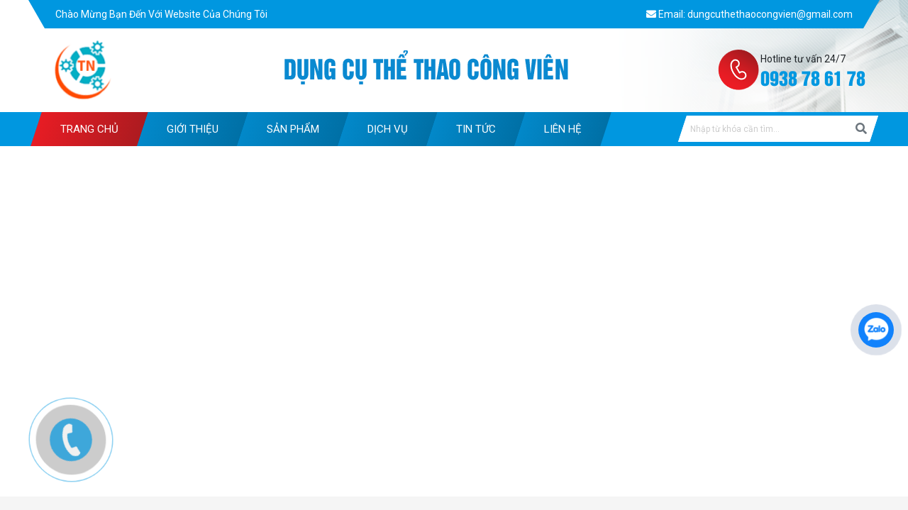

--- FILE ---
content_type: text/html; charset=UTF-8
request_url: https://dungcuthethaocongvien.com/
body_size: 9173
content:
<!DOCTYPE html>
<html lang="vi">
<head>
    <!-- Basehref -->
<base href="https://dungcuthethaocongvien.com/"/>

<!-- UTF-8 -->
<meta http-equiv="Content-Type" content="text/html; charset=utf-8" />

<!-- Title, Keywords, Description -->
<title>DỤNG CỤ THỂ THAO CÔNG VIÊN | DỤNG CỤ THỂ THAO NGOÀI TRỜI</title>
<meta name="keywords" content="Dụng cụ thể thao công viên, dụng cụ thể thao ngoài trời, thiết bị thể thao công viên, dụng cụ thể dục công viên, thiết bị thể dục công viên, máy tập thể dục công viên, máy tập thể thao công viên"/>
<meta name="description" content="Mua dụng cụ thể thao công viên, dụng cụ thể thao ngoài trời, thiết bị thể dục ngoài trời, dụng cụ thể dục công viên, máy tập thể thao công viên, giá rẻ
 "/>

<!-- Robots -->
<meta name="robots" content="index,follow" />
<link href="upload/photo/images-1574.png" rel="shortcut icon" type="image/x-icon" />
<meta name="google-site-verification" content="mhaJgDSvQrW77ga6cvifklxVFYaihdaCWuGGwsN65KU" /><meta name="geo.region" content="VN" />
<meta name="geo.placename" content="Hồ Chí Minh" />
<meta name="geo.position" content="10.823099;106.629664" />
<meta name="ICBM" content="10.823099, 106.629664" />
<meta name='revisit-after' content='1 days' />
<meta name="author" content="DỤNG CỤ THỂ THAO CÔNG VIÊN" />
<meta name="copyright" content="DỤNG CỤ THỂ THAO CÔNG VIÊN - [dungcuthethaocongvien@gmail.com]" />
<meta property="og:type" content="website" />
<meta property="og:site_name" content="DỤNG CỤ THỂ THAO CÔNG VIÊN" />
<meta property="og:title" content="DỤNG CỤ THỂ THAO CÔNG VIÊN | DỤNG CỤ THỂ THAO NGOÀI TRỜI" />
<meta property="og:description" content="Mua dụng cụ thể thao công viên, dụng cụ thể thao ngoài trời, thiết bị thể dục ngoài trời, dụng cụ thể dục công viên, máy tập thể thao công viên, giá rẻ
 " />
<meta property="og:url" content="https://dungcuthethaocongvien.com/" />
<meta property="og:image" content="https://dungcuthethaocongvien.com/thumbs/800x600x2/upload/seopage/nhom-dung-cu-the-thao-ngoai-troi-3330.jpg" />
<meta property="og:image:alt" content="DỤNG CỤ THỂ THAO CÔNG VIÊN | DỤNG CỤ THỂ THAO NGOÀI TRỜI" />
<meta property="og:image:type" content="image/jpeg" />
<meta property="og:image:width" content="800" />
<meta property="og:image:height" content="600" />
<meta name="twitter:card" content="summary_large_image" />
<meta name="twitter:site" content="dungcuthethaocongvien@gmail.com" />
<meta name="twitter:creator" content="DỤNG CỤ THỂ THAO CÔNG VIÊN" />
<meta property="og:url" content="https://dungcuthethaocongvien.com/" />
<meta property="og:title" content="DỤNG CỤ THỂ THAO CÔNG VIÊN | DỤNG CỤ THỂ THAO NGOÀI TRỜI" />
<meta property="og:description" content="Mua dụng cụ thể thao công viên, dụng cụ thể thao ngoài trời, thiết bị thể dục ngoài trời, dụng cụ thể dục công viên, máy tập thể thao công viên, giá rẻ
 " />
<meta property="og:image" content="https://dungcuthethaocongvien.com/thumbs/800x600x2/upload/seopage/nhom-dung-cu-the-thao-ngoai-troi-3330.jpg" />
<link rel="canonical" href="https://dungcuthethaocongvien.com/" />
<meta name="format-detection" content="telephone=no">
<meta name="viewport" content="width=device-width, initial-scale=1.0, user-scalable=no">
    <link rel="preconnect" href="https://fonts.gstatic.com">
<link href="https://fonts.googleapis.com/css2?family=Roboto:ital,wght@0,100;0,300;0,400;0,500;0,700;0,900;1,100;1,300;1,400;1,500;1,700;1,900&display=swap" rel="stylesheet">
<link href="./assets/css/menumobile.css?v=hRTyqKW4CY" rel="stylesheet">
<link href="./assets/css/animate.min.css?v=G3FTDaDPDQ" rel="stylesheet">
<link href="./assets/engine1/style_slider.css?v=GsfDfXMDDV" rel="stylesheet">
<link href="./assets/bootstrap/css/bootstrap.css?v=FDKZgsRsNN" rel="stylesheet">
<link href="./assets/css/all.css?v=kLYtxbVLX3" rel="stylesheet">
<link href="./assets/fancybox3/jquery.fancybox.min.css?v=GWepUH86Hv" rel="stylesheet">
<link href="./assets/fancybox3/jquery.fancybox.style.css?v=qHhXtp32WU" rel="stylesheet">
<link href="./assets/slick/slick.css?v=dnL3RIO7Hp" rel="stylesheet">
<link href="./assets/slick/slick-theme.css?v=vXm5yeC7N" rel="stylesheet">
<link href="./assets/slick/slick-style.css?v=WPuqKn6X3a" rel="stylesheet">
<link href="./assets/magiczoomplus/magiczoomplus.css?v=IioWXCCiLg" rel="stylesheet">
<link href="./assets/owlcarousel2/owl.carousel.css?v=zhwyqT2JWa" rel="stylesheet">
<link href="./assets/owlcarousel2/owl.theme.default.css?v=3M4veLiJMO" rel="stylesheet">
<link href="./assets/css/style.css?v=WE7kXsuwKL" rel="stylesheet">

    <script src="https://www.google.com/recaptcha/api.js?render=6LeGTIQaAAAAAC-Rp2LM7w4xFSC1yTt_HbiZLACS"></script>
    <script type="text/javascript">
        grecaptcha.ready(function () {
            grecaptcha.execute('6LeGTIQaAAAAAC-Rp2LM7w4xFSC1yTt_HbiZLACS', { action: 'Newsletter' }).then(function (token) {
                var recaptchaResponseNewsletter = document.getElementById('recaptchaResponseNewsletter');
                recaptchaResponseNewsletter.value = token;
            });
                    });
    </script>
<!-- Google tag (gtag.js) -->
<script async src="https://www.googletagmanager.com/gtag/js?id=G-BXWX6L99FK"></script>
<script>
  window.dataLayer = window.dataLayer || [];
  function gtag(){dataLayer.push(arguments);}
  gtag('js', new Date());

  gtag('config', 'G-BXWX6L99FK');
</script>
<!-- Google Tag Manager -->
<script>(function(w,d,s,l,i){w[l]=w[l]||[];w[l].push({'gtm.start':
new Date().getTime(),event:'gtm.js'});var f=d.getElementsByTagName(s)[0],
j=d.createElement(s),dl=l!='dataLayer'?'&l='+l:'';j.async=true;j.src=
'https://www.googletagmanager.com/gtm.js?id='+i+dl;f.parentNode.insertBefore(j,f);
})(window,document,'script','dataLayer','GTM-KGW4ZJK');</script>
<!-- End Google Tag Manager --></head>
<body>
    <div id="pre-loader"><div id="wrap"><div id="preloader_1"><span></span><span></span><span></span><span></span><span></span></div></div></div> 
    <ul class="h-card hidden-vcard">
    <li class="h-fn fn">DỤNG CỤ THỂ THAO CÔNG VIÊN</li>
    <li class="h-org org">DỤNG CỤ THỂ THAO CÔNG VIÊN</li>
    <li class="h-tel tel">0938786178</li>
    <li><a class="u-url ul" href="https://dungcuthethaocongvien.com/">https://dungcuthethaocongvien.com/</a></li>
</ul>
<h1 class="hidden-seoh"></h1><section class="header">
	<div class="wrap-nav hidden-xs hidden-sm">
		<div class="container">
			<div class="bg_nav">
				<div class="row">
					<div class="col-6 col-lg-6 col-slogan">
						<p>
							Chào Mừng Bạn Đến Với Website Của Chúng Tôi						</p>
					</div>
					<div class="col-6 col-lg-6 text-right col-email">
						<p><i class="fas fa-envelope"></i> Email: dungcuthethaocongvien@gmail.com</p>
					</div>
				</div>
			</div>
		</div>
	</div>

	<div class="wrap-header">
		<div class="container">
			<div class="d-flex align-items-center justify-content-between">				<div class="menu_mobile hidden-lg hidden-md menu_default">					<div class="icon">						<span class="style_icon"></span>					</div>				</div>
				<div class="logo">
					<a href="">
						<img src="upload/photo/images-1145.png" alt="DỤNG CỤ THỂ THAO CÔNG VIÊN">
					</a>
				</div>
				<div class="banner hidden-xs hidden-sm">
					<a href="">
						<img src="upload/photo/baner-123-6993.png" alt="DỤNG CỤ THỂ THAO CÔNG VIÊN">
					</a>
				</div>
				<div class="hotlinetop hidden-xs hidden-sm">
					<p>
						Hotline tư vấn 24/7
						<span>0938 78 61 78</span>
					</p>
				</div>
			</div>
		</div>
	</div>
</section><section class="menu hidden-xs hidden-sm" id="menu">
    <div class="container">
        <div class="desc-menu d-flex flex-wrap justify-content-between">
            <ul class="menu-i d-flex align-items-center justify-content-start">
                <li>
                    <a class="transition active" href="" title="Trang chủ"><span>Trang chủ</span></a>
                </li>
                <li>
                    <a class="transition " href="gioi-thieu" title="Giới thiệu"><span>Giới thiệu</span></a>
                </li>
                <li>
                    <a class="transition " href="san-pham" title="Sản phẩm"><span>Sản phẩm</span></a>
                                            <ul>
                                                            <li>
                                    <h2><a class="transition" title="THIẾT BỊ THỂ THAO GIA ĐÌNH" href="thiet-bi-the-thao-gia-dinh">THIẾT BỊ THỂ THAO GIA ĐÌNH</a></h2>
                                </li>
                                                            <li>
                                    <h2><a class="transition" title="DỤNG CỤ THỂ THAO NGOÀI TRỜI" href="dung-cu-the-thao-ngoai-troi">DỤNG CỤ THỂ THAO NGOÀI TRỜI</a></h2>
                                </li>
                                                            <li>
                                    <h2><a class="transition" title="DỤNG CỤ THỂ THAO CÔNG VIÊN" href="dung-cu-the-thao-cong-vien">DỤNG CỤ THỂ THAO CÔNG VIÊN</a></h2>
                                </li>
                                                    </ul>
                                    </li>
                <li>
                    <a class="transition " href="dich-vu" title="Dịch vụ"><span>Dịch vụ</span></a>
                                        <ul >
                                                <li>
                            <h2><a href="san-xuat-dung-cu-the-thao-ngoai-troi" title="SẢN XUẤT DỤNG CỤ THỂ THAO NGOÀI TRỜI">SẢN XUẤT DỤNG CỤ THỂ THAO NGOÀI TRỜI</a></h2>
                        </li>
                                                <li>
                            <h2><a href="lap-dat-dung-cu-the-thao-cong-vien" title="LẮP ĐẶT DỤNG CỤ THỂ THAO CÔNG VIÊN">LẮP ĐẶT DỤNG CỤ THỂ THAO CÔNG VIÊN</a></h2>
                        </li>
                                            </ul>
                                    </li>
                
                <li>
                    <a class="transition " href="tin-tuc" title="Tin tức"><span>Tin tức</span></a>
                </li>
                <li>
                    <a class="transition " href="lien-he" title="Liên hệ"><span>Liên hệ</span></a>
                </li>
                <li>
                    <div class="search">
                        <input type="text" id="keyword" placeholder="Nhập từ khóa cần tìm..." onkeypress="doEnter(event,'keyword');"/>
                        <p onclick="onSearch('keyword');"><i class="fas fa-search"></i></p>
                    </div>
                </li>
            </ul>
        </div>
   </div>
</section><div class="w_slider">
    <div id="wowslider-container1">
        <div class="ws_images">
            <ul>
                                <li>
                    <a href="">
                        <img src="thumbs/1366x527x1/upload/photo/099-2827.png" alt="" title="" />
                    </a>
                </li>
                                <li>
                    <a href="">
                        <img src="thumbs/1366x527x1/upload/photo/098-7350.png" alt="" title="" />
                    </a>
                </li>
                            </ul>
       </div>
        <div class="ws_bullets"><div>
                    <a href="#" title="hinhc"><span><img src="thumbs/85x48x1/upload/photo/099-2827.png" alt=""  />1</span></a>
                        <a href="#" title="hinhc"><span><img src="thumbs/85x48x1/upload/photo/098-7350.png" alt=""  />1</span></a>
                    </div></div>
        <div class="ws_shadow"></div>
    </div>
</div>
        <div class="box-main">
        <section class="taisao-index">
	<div class="container">
		<div class="row">
						<div class="col-md-3 col-lg-3 col-xs-12 col-sm-12">
				<div class="box-taisao d-flex align-items-center justify-content-between">
					<span><img src="upload/news/ts1-3214.png" alt="Giá Cả Cạnh Tranh"></span>
					<div class="info-taisao">
						<h6>Giá Cả Cạnh Tranh</h6>
						<p>Giá cả tốt nhất thị trường</p>
					</div>
				</div>
			</div>
						<div class="col-md-3 col-lg-3 col-xs-12 col-sm-12">
				<div class="box-taisao d-flex align-items-center justify-content-between">
					<span><img src="upload/news/ts2-8160.png" alt="Xử Lý Chuyên Nghiệp"></span>
					<div class="info-taisao">
						<h6>Xử Lý Chuyên Nghiệp</h6>
						<p>Nhân viên chuyên nghiệp</p>
					</div>
				</div>
			</div>
						<div class="col-md-3 col-lg-3 col-xs-12 col-sm-12">
				<div class="box-taisao d-flex align-items-center justify-content-between">
					<span><img src="upload/news/ts3-6294.png" alt="Bảo hành dài hạn"></span>
					<div class="info-taisao">
						<h6>Bảo hành dài hạn</h6>
						<p>Bảo hành 12 tháng</p>
					</div>
				</div>
			</div>
						<div class="col-md-3 col-lg-3 col-xs-12 col-sm-12">
				<div class="box-taisao d-flex align-items-center justify-content-between">
					<span><img src="upload/news/ts4-8283.png" alt="Hỗ Trợ nhanh chóng"></span>
					<div class="info-taisao">
						<h6>Hỗ Trợ nhanh chóng</h6>
						<p>Xử lý tốc hành</p>
					</div>
				</div>
			</div>
					</div>
	</div>
</section>

<section class="wrap-sanpham">
	<div class="container">
		<div class="title-pages">
			<h6>Sản phẩm</h6>
		</div>		<div class="menuTab">		<div class="mc-menu hidden-lg hidden-md">Danh mục sản phẩm</div>
		<ul class="tabnb tab_product d-flex justify-content-center">
						<li data-id="8">DỤNG CỤ THỂ THAO NGOÀI TRỜI</li>
						<li data-id="7">DỤNG CỤ THỂ THAO CÔNG VIÊN</li>
					</ul>		</div>
		<div class="paging-product"></div>
	</div>
</section>

<div class="wrap-banner">
	<p class="text-center">
		<a href="https://dungcuthethaocongvien.com/dung-cu-the-thao-ngoai-troi">
			<img src="upload/photo/dung-cu-the-thao-cong-vien-1952.jpg" alt="DỤNG CỤ THỂ THAO CÔNG VIÊN">
		</a>
	</p>
</div>

<section class="dichvu-index">
	<div class="container">
		<div class="title-pages">
			<h6>Dịch vụ của trung tâm</h6>
		</div>		<div class="menuTab">		<div class="mc-menu hidden-lg hidden-md">Danh mục dịch vụ</div>
		<ul class="tabnb tab_dichvu d-flex justify-content-center">
						<li data-id="13">SẢN XUẤT DỤNG CỤ THỂ THAO NGOÀI TRỜI</li>
						<li data-id="14">LẮP ĐẶT DỤNG CỤ THỂ THAO CÔNG VIÊN</li>
					</ul>		</div>	
		<div class="paging-dichvu"></div>
	</div>
</section>


<section class="bottom-index">
	<div class="container">
		<div class="row">
			<div class="col-md-6 col-lg-6 col-xs-12 col-sm-12">
				<div class="title-bot">
					<h6>Tin tức mới</h6>
				</div>
				<div class="slick in-page" data-dots="0" data-infinite="0" data-arrows="0" data-autoplay='1' data-slidesDefault="3:1" data-lg-items='3:1' data-md-items='3:1' data-sm-items='3:1' data-xs-items="3:1" data-vertical="1">
										<div class="col-news">
						<div class="box-news d-flex align-items-center justify-content-between">
							<a href="cau-tao-co-ban-cua-may-tap-cong-vien">
								<img src="thumbs/160x130x1/upload/news/dung-cu-the-duc-ngoai-troi-du-an-3700.jpg" alt="Cấu Tạo Cơ Bản Của Máy Tập Công Viên">
							</a>
							<div class="info-news">
								<div class="head-news">
									<div class="ngaytao"><span>12</span>Th 07</div>
									<h4><a href="cau-tao-co-ban-cua-may-tap-cong-vien">Cấu Tạo Cơ Bản Của Máy Tập Công Viên</a></h4>
								</div>
								<div class="text-split-3">Máy tập công viên (còn gọi là máy tập thể dục ngoài trời hoặc thiết bị thể dục công viên) ngày càng phổ biến, giúp người dân nâng cao sức khỏe, rèn luyện thể chất miễn phí. </div>
							</div>
						</div>
					</div>
										<div class="col-news">
						<div class="box-news d-flex align-items-center justify-content-between">
							<a href="top-10-dung-cu-the-thao-ngoai-troi-khong-the-thieu-cho-cong-vien-hien-dai">
								<img src="thumbs/160x130x1/upload/news/may-tap-the-thao-quan-doi-7792.jpg" alt="Top 10 dụng cụ thể thao ngoài trời không thể thiếu cho công viên hiện đại">
							</a>
							<div class="info-news">
								<div class="head-news">
									<div class="ngaytao"><span>12</span>Th 07</div>
									<h4><a href="top-10-dung-cu-the-thao-ngoai-troi-khong-the-thieu-cho-cong-vien-hien-dai">Top 10 dụng cụ thể thao ngoài trời không thể thiếu cho công viên hiện đại</a></h4>
								</div>
								<div class="text-split-3">Khám phá 10 loại dụng cụ thể thao ngoài trời phổ biến và cần thiết nhất cho công viên hiện đại: máy đi bộ, đạp xe, kéo tay, bàn xoay eo… Hướng dẫn chọn thiết bị bền, an toàn và hiệu quả cho mọi lứa tuổi.</div>
							</div>
						</div>
					</div>
										<div class="col-news">
						<div class="box-news d-flex align-items-center justify-content-between">
							<a href="dung-cu-the-duc-the-thao-ngoai-troi-binh-duong">
								<img src="thumbs/160x130x1/upload/news/thiet-bi-the-thao-ngoai-troi-du-an-1309.jpg" alt="Dụng cụ thể dục thể thao ngoài trời Bình Dương">
							</a>
							<div class="info-news">
								<div class="head-news">
									<div class="ngaytao"><span>31</span>Th 03</div>
									<h4><a href="dung-cu-the-duc-the-thao-ngoai-troi-binh-duong">Dụng cụ thể dục thể thao ngoài trời Bình Dương</a></h4>
								</div>
								<div class="text-split-3">Dụng cụ thể dục thể thao ngoài trời Bình Dương mẫu mã đa dạng, thiết kế phù hợp, màu sắc phong phú và giá cả phải chăng. </div>
							</div>
						</div>
					</div>
										<div class="col-news">
						<div class="box-news d-flex align-items-center justify-content-between">
							<a href="dung-cu-the-thao-cong-vien-tai-dong-nai">
								<img src="thumbs/160x130x1/upload/news/lap-dat-dung-cu-the-thao-ngoai-troi-8968.jpg" alt="DỤNG CỤ THỂ THAO CÔNG VIÊN TẠI ĐỒNG NAI">
							</a>
							<div class="info-news">
								<div class="head-news">
									<div class="ngaytao"><span>22</span>Th 09</div>
									<h4><a href="dung-cu-the-thao-cong-vien-tai-dong-nai">DỤNG CỤ THỂ THAO CÔNG VIÊN TẠI ĐỒNG NAI</a></h4>
								</div>
								<div class="text-split-3">Dụng cụ thể thao công viên còn là những thiết bị được thiết kế chuyên dụng để đáp ứng nhu cầu luyện tập thể dục, thể thao trong công cộng của tất cả mọi người để nâng cao sức khỏe trong cộng đồng.</div>
							</div>
						</div>
					</div>
										<div class="col-news">
						<div class="box-news d-flex align-items-center justify-content-between">
							<a href="dung-cu-the-thao-cong-vien-tai-tien-giang">
								<img src="thumbs/160x130x1/upload/news/xuong-san-xuat-dung-cu-the-thao-ngoai-troi-2173.jpg" alt="DỤNG CỤ THỂ THAO CÔNG VIÊN TẠI TIỀN GIANG">
							</a>
							<div class="info-news">
								<div class="head-news">
									<div class="ngaytao"><span>11</span>Th 03</div>
									<h4><a href="dung-cu-the-thao-cong-vien-tai-tien-giang">DỤNG CỤ THỂ THAO CÔNG VIÊN TẠI TIỀN GIANG</a></h4>
								</div>
								<div class="text-split-3">Công ty Tây Nguyên còn cung cấp DỤNG CỤ THỂ THAO NGOÀI TRỜI, DỤNG CỤ THỂ THAO CÔNG VIÊN, THIẾT BỊ THỂ THAO NGOÀI TRỜI, THIẾT BỊ THỂ DỤC NGOÀI TRỜI, MÁY TẬP THỂ THAO NGOÀI TRỜI, DỤNG CỤ THỂ THAO GIA ĐÌNH, THIẾT BỊ THỂ DỤC THỂ THAO NGOÀI TRỜI cho các công ty tại các Khu Công Nghiệp tại Tiền Giang</div>
							</div>
						</div>
					</div>
										<div class="col-news">
						<div class="box-news d-flex align-items-center justify-content-between">
							<a href="dung-cu-the-thao-cong-vien-tai-binh-duong">
								<img src="thumbs/160x130x1/upload/news/lap-dat-thiet-bi-the-thao-ngoai-troi-4723.jpg" alt="DỤNG CỤ THỂ THAO CÔNG VIÊN TẠI BÌNH DƯƠNG">
							</a>
							<div class="info-news">
								<div class="head-news">
									<div class="ngaytao"><span>11</span>Th 03</div>
									<h4><a href="dung-cu-the-thao-cong-vien-tai-binh-duong">DỤNG CỤ THỂ THAO CÔNG VIÊN TẠI BÌNH DƯƠNG</a></h4>
								</div>
								<div class="text-split-3">Công ty Tây Nguyên còn cung cấp DỤNG CỤ THỂ THAO NGOÀI TRỜI, DỤNG CỤ THỂ THAO CÔNG VIÊN, THIẾT BỊ THỂ THAO NGOÀI TRỜI, THIẾT BỊ THỂ DỤC NGOÀI TRỜI, MÁY TẬP THỂ THAO NGOÀI TRỜI, DỤNG CỤ THỂ THAO GIA ĐÌNH, THIẾT BỊ THỂ DỤC THỂ THAO NGOÀI TRỜI  cho các công ty tại các Khu Công Nghiệp tại Bình Dương</div>
							</div>
						</div>
					</div>
										<div class="col-news">
						<div class="box-news d-flex align-items-center justify-content-between">
							<a href="dung-cu-the-thao-cong-vien-dong-nai">
								<img src="thumbs/160x130x1/upload/news/thiet-bi-the-thao-truong-hoc-gia-re-5876.jpg" alt="DỤNG CỤ THỂ THAO CÔNG VIÊN ĐỒNG NAI">
							</a>
							<div class="info-news">
								<div class="head-news">
									<div class="ngaytao"><span>11</span>Th 03</div>
									<h4><a href="dung-cu-the-thao-cong-vien-dong-nai">DỤNG CỤ THỂ THAO CÔNG VIÊN ĐỒNG NAI</a></h4>
								</div>
								<div class="text-split-3">Công ty Tây Nguyên còn cung cấp DỤNG CỤ THỂ THAO NGOÀI TRỜI, DỤNG CỤ THỂ THAO CÔNG VIÊN, THIẾT BỊ THỂ THAO NGOÀI TRỜI, THIẾT BỊ THỂ DỤC NGOÀI TRỜI, MÁY TẬP THỂ THAO NGOÀI TRỜI, DỤNG CỤ THỂ THAO GIA ĐÌNH, THIẾT BỊ THỂ DỤC THỂ THAO NGOÀI TRỜI cho các công ty tại các Khu Công Nghiệp tại ĐỒNG NAI</div>
							</div>
						</div>
					</div>
										<div class="col-news">
						<div class="box-news d-flex align-items-center justify-content-between">
							<a href="dung-cu-the-thao-ngoai-troi-tai-long-an">
								<img src="thumbs/160x130x1/upload/news/thiet-bi-the-thao-truong-hoc-8603.jpg" alt="DỤNG CỤ THỂ THAO NGOÀI TRỜI TẠI LONG AN">
							</a>
							<div class="info-news">
								<div class="head-news">
									<div class="ngaytao"><span>11</span>Th 03</div>
									<h4><a href="dung-cu-the-thao-ngoai-troi-tai-long-an">DỤNG CỤ THỂ THAO NGOÀI TRỜI TẠI LONG AN</a></h4>
								</div>
								<div class="text-split-3">Công ty Tây Nguyên còn cung cấp DỤNG CỤ THỂ THAO NGOÀI TRỜI, DỤNG CỤ THỂ THAO CÔNG VIÊN, THIẾT BỊ THỂ THAO NGOÀI TRỜI, THIẾT BỊ THỂ DỤC NGOÀI TRỜI, MÁY TẬP THỂ THAO NGOÀI TRỜI, DỤNG CỤ THỂ THAO GIA ĐÌNH, THIẾT BỊ THỂ DỤC THỂ THAO NGOÀI TRỜI cho các công ty tại các Khu Công Nghiệp tại LONG AN</div>
							</div>
						</div>
					</div>
										<div class="col-news">
						<div class="box-news d-flex align-items-center justify-content-between">
							<a href="dung-cu-the-thao-ngoai-troi-tai-hcm">
								<img src="thumbs/160x130x1/upload/news/thiet-bi-the-thao-ngoai-troi-quan-doi-5061.jpg" alt="DỤNG CỤ THỂ THAO NGOÀI TRỜI TẠI HCM">
							</a>
							<div class="info-news">
								<div class="head-news">
									<div class="ngaytao"><span>11</span>Th 03</div>
									<h4><a href="dung-cu-the-thao-ngoai-troi-tai-hcm">DỤNG CỤ THỂ THAO NGOÀI TRỜI TẠI HCM</a></h4>
								</div>
								<div class="text-split-3">Công ty Tây Nguyên còn cung cấp DỤNG CỤ THỂ THAO NGOÀI TRỜI, DỤNG CỤ THỂ THAO CÔNG VIÊN, THIẾT BỊ THỂ THAO NGOÀI TRỜI, THIẾT BỊ THỂ DỤC NGOÀI TRỜI, MÁY TẬP THỂ THAO NGOÀI TRỜI, DỤNG CỤ THỂ THAO GIA ĐÌNH, THIẾT BỊ THỂ DỤC THỂ THAO NGOÀI TRỜI  cho các công ty tại các Khu Công Nghiệp tại HCM</div>
							</div>
						</div>
					</div>
										<div class="col-news">
						<div class="box-news d-flex align-items-center justify-content-between">
							<a href="dung-cu-the-thao-cong-vien-tai-binh-phuoc">
								<img src="thumbs/160x130x1/upload/news/thiet-bi-the-thao-ngoai-troi-2724.jpg" alt="DỤNG CỤ THỂ THAO CÔNG VIÊN TẠI BÌNH PHƯỚC">
							</a>
							<div class="info-news">
								<div class="head-news">
									<div class="ngaytao"><span>11</span>Th 03</div>
									<h4><a href="dung-cu-the-thao-cong-vien-tai-binh-phuoc">DỤNG CỤ THỂ THAO CÔNG VIÊN TẠI BÌNH PHƯỚC</a></h4>
								</div>
								<div class="text-split-3">Công ty Tây Nguyên còn cung cấp DỤNG CỤ THỂ THAO CÔNG VIÊN , DỤNG CỤ THỂ THAO NGOÀI TRỜI, DỤNG CỤ THỂ THAO KHU PHỐ,THIẾT BỊ THỂ DỤC NGOÀI TRỜI, MÁY TẬP THỂ DỤC NGOÀI TRỜI cho các công ty tại các Khu Công Nghiệp tại BÌNH PHƯỚC</div>
							</div>
						</div>
					</div>
									</div>
			</div>
			<div class="col-md-6 col-lg-6 col-xs-12 col-sm-12">
				<div class="title-bot">
					<h6>Video Clips</h6>
				</div>
				<div id="video-select"></div>			</div>
		</div>
	</div>
</section>


    </div>
            
    <footer id="footer" class="">
   <div class="container">
        <div class="footer-article">
            <div class="row d-flex align-items-start justify-content-between">
                <div class="footer-news col-md-4 col-lg-4 col-xs-12 col-sm-12">
                    <p class="title-footer">Thông tin công ty</p>
                    <h2 class="tencongty">DỤNG CỤ THỂ THAO CÔNG VIÊN</h2>
                    <div class="info-footer"><p font-size:="" trebuchet=""><img alt="" src="https://dungcuthethaocongvien.com/upload/elfinder/ft1.png" style="width: 27px; height: 27px;" />Địa chỉ: 23 Đông Hưng Thuận 45, P, Quận 12, Tp. HCM</p>

<p font-size:="" trebuchet=""><img alt="" src="https://dungcuthethaocongvien.com/upload/elfinder/ft1.png" style="width: 27px; height: 27px;" />Tây Nguyên: 93 Lê Niệm, P. Trần Hưng Đạo, Tp Kon Tum</p>

<p font-size:="" trebuchet=""><img alt="" src="https://dungcuthethaocongvien.com/upload/elfinder/ft1.png" style="width: 27px; height: 27px;" />Miền Trung: 83 Đường Hùng Vương, P. Cam Phúc Bắc, Tp Cam Ranh, Khánh Hòa</p>

<p font-size:="" trebuchet=""><img alt="" src="https://dungcuthethaocongvien.com/upload/elfinder/ft1.png" style="width: 27px; height: 27px;" />Miền Bắc: 618 Phố Nam Sơn, Phường An Hưng, Tỉnh Thanh Hóa</p>

<p font-size:="" trebuchet=""><img alt="" src="https://dungcuthethaocongvien.com/upload/elfinder/ft3.png" style="width: 27px; height: 27px;" />Email: dungcuthethaocongvien@gmail.com</p>

<p font-size:="" trebuchet=""><img alt="" src="https://dungcuthethaocongvien.com/upload/elfinder/ft2.png" style="width: 27px; height: 27px;" />Điện thoại:<span style="color:#ffcc00;"> </span><span style="color:#ffff00;"><strong>0938 78 61 78 - 0963 230 207</strong></span></p>

<p font-size:="" trebuchet=""><img alt="" src="https://dungcuthethaocongvien.com/upload/elfinder/ft2.png" style="width: 27px; height: 27px;" />Zalo: <span style="color:#ffff00;"><strong>0938786178</strong></span></p>

<p font-size:="" trebuchet=""><img alt="" src="https://dungcuthethaocongvien.com/upload/elfinder/ft4.png" style="width: 27px; height: 27px;" />Website: <a href="https://dungcuthethaocongvien.com/"><span style="color:#ffffff;">dungcuthethaocongvien.com</span></a></p>

<p font-size:="" trebuchet=""><img alt="" src="https://dungcuthethaocongvien.com/upload/elfinder/ft4.png" style="width: 27px; height: 27px;" />Fanpage: </p>

<p font-size:="" trebuchet=""><a href="https://www.facebook.com/dungcuthethaongoaitroicongvien/"><span style="color:#ffffff;">https://www.facebook.com/dungcuthethaongoaitroicongvien/</span></a></p>

<p font-size:="" trebuchet=""><span style="color:#e74c3c;"><strong><span style="background-color:#ffff66;">GIAO HÀNG TẬN NƠI TRÊN TOÀN QUỐC</span></strong></span></p>

<p font-size:="" trebuchet=""><strong><a href="https://www.taynguyencorp.com/nhom-dung-cu-the-thao-ngoai-troi-cho-cong-vien.html"><span style="color:#ffffcc;">Dụng cụ thể thao ngoài trời</span></a><span style="color:#ffffcc;"> , </span><a href="https://www.taynguyencorp.com/dung-cu-the-thao-cong-vien.html"><span style="color:#ffffcc;">dụng cụ thể thao công viên</span></a><span style="color:#ffffcc;"> ,  </span><a href="https://www.taynguyencorp.com/thiet-bi-the-thao-ngoai-troi.html"><span style="color:#ffffcc;">thiết bị thể thao ngoài trời</span></a><span style="color:#ffffcc;"> , </span><a href="https://www.taynguyencorp.com/thiet-bi-the-thao-cong-vien.html"><span style="color:#ffffcc;">thiết bị thể thao công viên</span></a><span style="color:#ffffcc;"> , </span><a href="https://www.taynguyencorp.com/may-tap-the-thao-ngoai-troi.html"><span style="color:#ffffcc;">máy tập thể thao ngoài trời</span></a><span style="color:#ffffcc;"> , </span><a href="https://www.taynguyencorp.com/dung-cu-the-duc-ngoai-troi.html"><span style="color:#ffffcc;">dụng cụ thể dục ngoài trời</span></a><span style="color:#ffffcc;"> , </span><a href="https://www.taynguyencorp.com/thiet-bi-the-duc-ngoai-troi.html"><span style="color:#ffffcc;">thiết bị thể dục ngoài trời</span></a><span style="color:#ffffcc;"> , </span><a href="https://www.taynguyencorp.com/thiet-bi-the-duc-cong-vien.html"><span style="color:#ffffcc;">thiết bị thể dục công viên</span></a><span style="color:#ffffcc;"> , </span><a href="https://www.taynguyencorp.com/may-tap-the-duc-ngoai-troi.html"><span style="color:#ffffcc;">máy tập thể dục ngoài trời</span></a></strong></p>
</div>
                    <ul class="social social-footer d-flex align-items-center">
                        <li>Mạng xã hội: </li>
                                                    <li><a href="https://www.taynguyencorp.com/" target="_blank"><img src="upload/photo/xh4-59173.png" alt=""></a></li>
                                                    <li><a href="" target="_blank"><img src="upload/photo/xh3-95492.png" alt=""></a></li>
                                                    <li><a href="https://www.taynguyencorp.com/nhom-dung-cu-the-thao-ngoai-troi-cho-cong-vien.html" target="_blank"><img src="upload/photo/xh2-37751.png" alt=""></a></li>
                                                    <li><a href="https://www.facebook.com/dungcuthethaongoaitroicongvien/" target="_blank"><img src="upload/photo/xh1-34630.png" alt=""></a></li>
                                            </ul>
                </div>
                <div class="footer-news col-md-2 col-lg-2 col-xs-12 col-sm-12 hidden-xs hidden-sm">
                    <p class="title-footer">Dịch vụ</p>
                    <ul class="footer-ul">
                                                    <li><a class="text-decoration-none" href="xu-huong-thiet-bi-the-thao-cong-vien-nam-2025" title="Xu Hướng Thiết Bị Thể Thao Công Viên Năm 2025">Xu Hướng Thiết Bị Thể Thao Công Viên Năm 2025</a></li>
                                                    <li><a class="text-decoration-none" href="dung-cu-the-thao-ngoai-troi-kcn-tan-my-binh-duong" title="DỤNG CỤ THỂ THAO NGOÀI TRỜI KCN TÂN MỸ BÌNH DƯƠNG">DỤNG CỤ THỂ THAO NGOÀI TRỜI KCN TÂN MỸ BÌNH DƯƠNG</a></li>
                                                    <li><a class="text-decoration-none" href="dung-cu-the-thao-ngoai-troi-kcn-dau-tieng-binh-duong" title="DỤNG CỤ THỂ THAO NGOÀI TRỜI KCN DẦU TIẾNG BÌNH DƯƠNG">DỤNG CỤ THỂ THAO NGOÀI TRỜI KCN DẦU TIẾNG BÌNH DƯƠNG</a></li>
                                                    <li><a class="text-decoration-none" href="dung-cu-the-thao-ngoai-troi-kcn-tan-hiep-binh-duong" title="DỤNG CỤ THỂ THAO NGOÀI TRỜI KCN TÂN HIỆP BÌNH DƯƠNG">DỤNG CỤ THỂ THAO NGOÀI TRỜI KCN TÂN HIỆP BÌNH DƯƠNG</a></li>
                                                    <li><a class="text-decoration-none" href="dung-cu-the-thao-ngoai-troi-kcn-vinh-tan-tan-binh-binh-duong" title="DỤNG CỤ THỂ THAO NGOÀI TRỜI KCN VĨNH TÂN – TÂN BÌNH BÌNH DƯƠNG">DỤNG CỤ THỂ THAO NGOÀI TRỜI KCN VĨNH TÂN – TÂN BÌNH BÌNH DƯƠNG</a></li>
                                                    <li><a class="text-decoration-none" href="dung-cu-the-thao-ngoai-troi-kcn-an-tay-binh-duong" title="DỤNG CỤ THỂ THAO NGOÀI TRỜI KCN AN TÂY BÌNH DƯƠNG">DỤNG CỤ THỂ THAO NGOÀI TRỜI KCN AN TÂY BÌNH DƯƠNG</a></li>
                                                    <li><a class="text-decoration-none" href="dung-cu-the-thao-ngoai-troi-kcn-khanh-binh-binh-duong" title="DỤNG CỤ THỂ THAO NGOÀI TRỜI KCN KHÁNH BÌNH BÌNH DƯƠNG">DỤNG CỤ THỂ THAO NGOÀI TRỜI KCN KHÁNH BÌNH BÌNH DƯƠNG</a></li>
                                                    <li><a class="text-decoration-none" href="dung-cu-the-thao-ngoai-troi-kcn-thoi-hoa-binh-duong" title="DỤNG CỤ THỂ THAO NGOÀI TRỜI KCN THỚI HÒA BÌNH DƯƠNG">DỤNG CỤ THỂ THAO NGOÀI TRỜI KCN THỚI HÒA BÌNH DƯƠNG</a></li>
                                                    <li><a class="text-decoration-none" href="dung-cu-the-thao-ngoai-troi-cum-cn-lai-hung-binh-duong" title="DỤNG CỤ THỂ THAO NGOÀI TRỜI CỤM CN LAI HƯNG BÌNH DƯƠNG">DỤNG CỤ THỂ THAO NGOÀI TRỜI CỤM CN LAI HƯNG BÌNH DƯƠNG</a></li>
                                                    <li><a class="text-decoration-none" href="thiet-bi-the-thao-cong-vien-tai-kcn-nam-tan-uyen-binh-duong" title="Thiết bị thể thao công viên tại KCN NAM TÂN UYÊN Bình Dương">Thiết bị thể thao công viên tại KCN NAM TÂN UYÊN Bình Dương</a></li>
                                            </ul>
                </div>
                <div class="footer-news col-md-2 col-lg-2 col-xs-12 col-sm-12 hidden-xs hidden-sm">
                    <p class="title-footer">Chính sách</p>
                    <ul class="footer-ul">
                                                    <li><a class="text-decoration-none" href="ho-tro-dat-hang" title="Hỗ trợ đặt hàng">Hỗ trợ đặt hàng</a></li>
                                                    <li><a class="text-decoration-none" href="chinh-sach-tra-hang" title="Chính sách trả hàng">Chính sách trả hàng</a></li>
                                                    <li><a class="text-decoration-none" href="chinh-sach-bao-hanh" title="Chính sách bảo hành">Chính sách bảo hành</a></li>
                                                    <li><a class="text-decoration-none" href="chinh-sach-nguoi-dung" title="Chính sách người dùng">Chính sách người dùng</a></li>
                                                    <li><a class="text-decoration-none" href="chinh-sach-mua-hang" title="Chính sách mua hàng">Chính sách mua hàng</a></li>
                                            </ul>
                </div>
                <div class="footer-news col-md-4 col-lg-4 col-xs-12 col-sm-12 ">
                   <div class="box-chinhanh">
                       <div class="title-box">Hệ thống chi nhánh</div>
                       <div class="content-box"><p><img alt="" src="https://dungcuthethaocongvien.com/upload/elfinder/dot_loc.png" style="width: 16px; height: 16px;" />23 Đông Hưng Thuận 45, P, Quận 12, Thành phố Hồ Chí Minh </p>

<p><img alt="" src="https://dungcuthethaocongvien.com/upload/elfinder/dot_loc.png" style="width: 16px; height: 16px;" />Miền Nam: 19/1 Đông Hưng Thuận 31, P. Tân Hưng Thuận, Quận 12, Thành phố Hồ Chí Minh </p>

<p><img alt="" src="https://dungcuthethaocongvien.com/upload/elfinder/dot_loc.png" style="width: 16px; height: 16px;" />Tây Nguyên: 93 Lê Niệm, Phường Trần Hưng Đạo, Thành Phố Kon Tum</p>

<p><img alt="" src="https://dungcuthethaocongvien.com/upload/elfinder/dot_loc.png" style="width: 16px; height: 16px;" />Miền Trung: 83 Đường Hùng Vương, Phường Cam Phúc Bắc, Tp Cam Ranh, Khánh Hòa</p>

<p>​​​​​<img alt="" src="https://dungcuthethaocongvien.com/upload/elfinder/dot_loc.png" style="width: 16px; height: 16px;" />Miền Bắc: 618 Phố Nam Sơn, Phường An Hưng, Tp Thanh Hóa, Tỉnh Thanh Hóa</p>
</div>
                   </div>
                </div>
            </div>
        </div>
   </div>
</footer>
<section id="footer-powered">
    <div class="container">
        <div class="wrap-content row d-flex align-items-center justify-content-between">
            <p class="copyright">Copyright © 2021 DỤNG CỤ THỂ THAO CÔNG VIÊN</p>
            <p class="statistic">
                <span>Đang online: 6</span> &nbsp;&nbsp;
                <span>Thống kê tháng: 3337</span>&nbsp;&nbsp;
                <span>Tổng truy cập: 173961</span>&nbsp;&nbsp;
            </p>
        </div>
    </div>
</section>

<a class="btn-zalo btn-frame text-decoration-none" target="_blank" href="https://zalo.me/0938786178">
    <div class="animated infinite zoomIn kenit-alo-circle"></div>
    <div class="animated infinite pulse kenit-alo-circle-fill"></div>
    <i><img src="assets/images/zl.png" alt="Zalo"></i>
</a>

<div id="messages-facebook"></div>

<div class="coccoc-alo-phone coccoc-alo-green coccoc-alo-show" id="coccoc-alo-phoneIcon">
	<a style="display: block;width: 100%;height: 100%;" href="tel:0938786178"><div class="coccoc-alo-ph-circle"></div>
	<div class="coccoc-alo-ph-circle-fill"></div>
	<div class="coccoc-alo-ph-img-circle"></div></a>
</div><div class="menu_mobile">        <div class="divmm">            <div class="mmContent">                <div class="mmMenu">                    <div class="mmtitle"><h2>MENU</h2></div>                    <ul class="mmMain">						<li>                    <a class="transition active" href="" title="Trang chủ"><span>Trang chủ</span></a>                </li>                <li>                    <a class="transition " href="gioi-thieu" title="Giới thiệu"><span>Giới thiệu</span></a>                </li>                <li>                    <a class="transition " href="san-pham" title="Sản phẩm"><span>Sản phẩm</span></a>                                            <ul>                                                            <li>                                    <h2><a class="transition" title="THIẾT BỊ THỂ THAO GIA ĐÌNH" href="thiet-bi-the-thao-gia-dinh">THIẾT BỊ THỂ THAO GIA ĐÌNH</a></h2>                                </li>                                                            <li>                                    <h2><a class="transition" title="DỤNG CỤ THỂ THAO NGOÀI TRỜI" href="dung-cu-the-thao-ngoai-troi">DỤNG CỤ THỂ THAO NGOÀI TRỜI</a></h2>                                </li>                                                            <li>                                    <h2><a class="transition" title="DỤNG CỤ THỂ THAO CÔNG VIÊN" href="dung-cu-the-thao-cong-vien">DỤNG CỤ THỂ THAO CÔNG VIÊN</a></h2>                                </li>                                                    </ul>                                    </li>                <li>                    <a class="transition " href="dich-vu" title="Dịch vụ"><span>Dịch vụ</span></a>                                        <ul >                                                <li>                            <h2><a href="san-xuat-dung-cu-the-thao-ngoai-troi" title="SẢN XUẤT DỤNG CỤ THỂ THAO NGOÀI TRỜI">SẢN XUẤT DỤNG CỤ THỂ THAO NGOÀI TRỜI</a></h2>                        </li>                                                <li>                            <h2><a href="lap-dat-dung-cu-the-thao-cong-vien" title="LẮP ĐẶT DỤNG CỤ THỂ THAO CÔNG VIÊN">LẮP ĐẶT DỤNG CỤ THỂ THAO CÔNG VIÊN</a></h2>                        </li>                                            </ul>                                    </li>                                <li>                    <a class="transition " href="tin-tuc" title="Tin tức"><span>Tin tức</span></a>                </li>                <li>                    <a class="transition " href="lien-he" title="Liên hệ"><span>Liên hệ</span></a>                </li>                <li>                    <div class="search">                        <input type="text" id="keyword" placeholder="Nhập từ khóa cần tìm..." onkeypress="doEnter(event,'keyword');"/>                        <p onclick="onSearch('keyword');"><i class="fas fa-search"></i></p>                    </div>                </li>	                    </ul>                                      <div class="close-mmenu">                        <span></span>                    </div>                </div>            </div>            <div class="divmmbg"></div>        </div>    </div>    <!-- Cấu trúc chung -->
    <script type="application/ld+json">
        {
            "@context" : "https://schema.org",
            "@type" : "Organization",
            "name" : "DỤNG CỤ THỂ THAO CÔNG VIÊN",
            "url" : "https://dungcuthethaocongvien.com/",
            "sameAs" :
            [
                                    "https://www.taynguyencorp.com/",                                    "",                                    "https://www.taynguyencorp.com/nhom-dung-cu-the-thao-ngoai-troi-cho-cong-vien.html",                                    "https://www.facebook.com/dungcuthethaongoaitroicongvien/"                            ],
            "address":
            {
                "@type": "PostalAddress",
                "streetAddress": "23 Đông Hưng Thuận 45, P, Quận 12, Tp HCM<br>  <br>Tây nguyên: 93 Lê Niệm, Phường Trần Hưng Đạo, Tp. Kon Tum<br>  <br>Miền trung: 83 Hùng Vương, Cam Phúc Bắc, Tp. Cam Ranh, Tỉnh Khánh Hòa<br>  <br>Miền Bắc: 618 Phố Nam Sơn, Phường An Hưng, Tp Thanh Hóa, Tỉnh Thanh Hóa<br>",
                "addressRegion": "Ho Chi Minh",
                "postalCode": "70000",
                "addressCountry": "vi"
            }
        }
    </script>
	<!-- Modal popup -->
	<div class="modal fade" id="popup" tabindex="-1" role="dialog" aria-labelledby="popupModalLabel" aria-hidden="true">
		<div class="modal-dialog modal-dialog-centered modal-lg" role="document">
			<div class="modal-content">
				<div class="modal-header">
					<h6 class="modal-title" id="popupModalLabel">Sneaker Shoes</h6>
					<button type="button" class="close" data-dismiss="modal" aria-label="Close">
						<span aria-hidden="true">&times;</span>
					</button>
				</div>
				<div class="modal-body">
					<a href=""><img src="thumbs/800x530x1/upload/photo/dung-cu-the-duc-ngoai-troi-gia-re-6724.jpg" alt="Popup"></a>
				</div>
			</div>
		</div>
	</div>

<!-- Modal notify -->
<div class="modal modal-custom fade" id="popup-notify" tabindex="-1" role="dialog" aria-labelledby="popup-notify-label" aria-hidden="true">
	<div class="modal-dialog modal-dialog-top modal-md" role="document">
		<div class="modal-content">
			<div class="modal-header">
				<h6 class="modal-title" id="popup-notify-label">Thông báo</h6>
				<button type="button" class="close" data-dismiss="modal" aria-label="Close">
					<span aria-hidden="true">&times;</span>
				</button>
			</div>
			<div class="modal-body"></div>
			<div class="modal-footer justify-content-center">
				<button type="button" class="btn btn-danger" data-dismiss="modal">Thoát</button>
			</div>
		</div>
	</div>
</div>
<script src="assets/js/jquery.min.js"></script>
<script type="text/javascript">
    var NN_FRAMEWORK = NN_FRAMEWORK || {};
    var CONFIG_BASE = 'https://dungcuthethaocongvien.com/';
    var WEBSITE_NAME = 'DỤNG CỤ THỂ THAO CÔNG VIÊN';
    var TIMENOW = '2026/01/30';
    var SHIP_CART = false;
    var GOTOP = 'assets/images/top.png';
    var LANG = {
        'no_keywords': 'Chưa nhập từ khóa tìm kiếm',
        'delete_product_from_cart': 'Bạn muốn xóa sản phẩm này khỏi giỏ hàng ? ',
        'no_products_in_cart': 'Không tồn tại sản phẩm nào trong giỏ hàng !',
        'no_coupon': 'Chưa nhập mã ưu đãi',
        'wards': 'Phường/xã',
        'back_to_home': 'Về trang chủ',
    };
	  $(".menuTab .mc-menu").click(function(){
        if(!$(this).parents(".menuTab").hasClass("active")){
            $(this).parents(".menuTab").addClass("active");
            $(this).parent().find("ul").stop().slideDown();
        }
        else{
            $(this).parents(".menuTab").removeClass("active");
            $(this).parent().find("ul").stop().slideUp();
        }
    });
</script>
<script type="text/javascript" src="./assets/js/menumobile.js?v=Ib7ex5JbPe"></script>
<script type="text/javascript" src="./assets/bootstrap/js/bootstrap.js?v=PihTvSbND0"></script>
<script type="text/javascript" src="./assets/mmenu/mmenu.js?v=C49SkfWmEX"></script>
<script type="text/javascript" src="./assets/owlcarousel2/owl.carousel.js?v=W71Qui8BZb"></script>
<script type="text/javascript" src="./assets/magiczoomplus/magiczoomplus.js?v=SOfP4MNQlO"></script>
<script type="text/javascript" src="./assets/slick/slick.js?v=Y1MIfFdLR9"></script>
<script type="text/javascript" src="./assets/fancybox3/jquery.fancybox.min.js?v=oDhaRqhc3"></script>
<script type="text/javascript" src="./assets/toc/toc.js?v=omWlWSFMrB"></script>
<script type="text/javascript" src="./assets/js/functions.js?v=L1pJKaw6bf"></script>
<script type="text/javascript" src="./assets/engine1/wowslider.js?v=CP4oDNrFvG"></script>
<script type="text/javascript" src="./assets/engine1/script.js?v=UWXwY3aKwQ"></script>
<script type="text/javascript" src="./assets/js/app.js?v=y0BjUfwviW"></script>
<div id="script-main"></div><script type="text/javascript">$(function(){var a=!1;$(window).scroll(function(){$(window).scrollTop()>10 && !a&&($("#video-select").load("ajax/ajax_load_addons.php?type=video-select"),a=!0)})});</script><script type="text/javascript">$(function(){var a=!1;$(window).scroll(function(){$(window).scrollTop()>10 && !a&&($("#messages-facebook").load("ajax/ajax_load_addons.php?type=messages-facebook"),a=!0)})});</script><script type="text/javascript">$(function(){var a=!1;$(window).scroll(function(){$(window).scrollTop()>0.5 && !a&&($("#script-main").load("ajax/ajax_load_addons.php?type=script-main"),a=!0)})});</script><!-- Google Tag Manager (noscript) -->
<noscript><iframe src="https://www.googletagmanager.com/ns.html?id=GTM-KGW4ZJK"
height="0" width="0" style="display:none;visibility:hidden"></iframe></noscript>
<!-- End Google Tag Manager (noscript) -->









<script type="text/javascript">
    $(document).ready(function() {
        $('img').on('dragstart', function(event) { event.preventDefault(); });
    });
    function disableSelection(target){
        if (typeof target.onselectstart!="undefined") //IE route
            target.onselectstart=function(){return false}
        else if (typeof target.style.MozUserSelect!="undefined") //Firefox route
            target.style.MozUserSelect="none"
        else //All other route (ie: Opera)
            target.onmousedown=function(){return false}
        target.style.cursor = "default"
    }
    
    document.addEventListener('contextmenu', event => event.preventDefault());
    disableSelection(document.body);
</script>

    
</body>
</html>

--- FILE ---
content_type: text/html; charset=UTF-8
request_url: https://dungcuthethaocongvien.com/ajax/ajax_product.php?idList=8&rowCount=0&perpage=12&eShow=.paging-product
body_size: 798
content:
	<div class="row row--">
				<div class="col-md-3 col-sm-3 col-xs-12 col-sm-12">
			<div class="box-product">
				<a href="nhom-dung-cu-the-thao-cong-vien">
					<img src="thumbs/500x500x2/upload/product/nhom-dung-cu-the-thao-cong-vien-2790.jpg" alt="NHÓM DỤNG CỤ THỂ THAO CÔNG VIÊN">
				</a>
				<div class="info-product">
					<h3><a href="nhom-dung-cu-the-thao-cong-vien">NHÓM DỤNG CỤ THỂ THAO CÔNG VIÊN</a></h3>
					<div class="price-product">
	                    	                        <span class="price-new">Liên hệ</span>
	                    	                </div>
                </div>
			</div>
		</div>	
				<div class="col-md-3 col-sm-3 col-xs-12 col-sm-12">
			<div class="box-product">
				<a href="nhom-dung-cu-the-thao-ngoai-troi">
					<img src="thumbs/500x500x2/upload/product/nhom-dung-cu-the-thao-ngoai-troi-1742.jpg" alt="NHÓM DỤNG CỤ THỂ THAO NGOÀI TRỜI">
				</a>
				<div class="info-product">
					<h3><a href="nhom-dung-cu-the-thao-ngoai-troi">NHÓM DỤNG CỤ THỂ THAO NGOÀI TRỜI</a></h3>
					<div class="price-product">
	                    	                        <span class="price-new">Liên hệ</span>
	                    	                </div>
                </div>
			</div>
		</div>	
				<div class="col-md-3 col-sm-3 col-xs-12 col-sm-12">
			<div class="box-product">
				<a href="nhom-dung-cu-the-thao-ngoai-troi-truong-hoc">
					<img src="thumbs/500x500x2/upload/product/nhom-dung-cu-the-thao-ngoai-troi-truong-hoc-8082.jpg" alt="NHÓM DỤNG CỤ THỂ THAO NGOÀI TRỜI TRƯỜNG HỌC">
				</a>
				<div class="info-product">
					<h3><a href="nhom-dung-cu-the-thao-ngoai-troi-truong-hoc">NHÓM DỤNG CỤ THỂ THAO NGOÀI TRỜI TRƯỜNG HỌC</a></h3>
					<div class="price-product">
	                    	                        <span class="price-new">Liên hệ</span>
	                    	                </div>
                </div>
			</div>
		</div>	
				<div class="col-md-3 col-sm-3 col-xs-12 col-sm-12">
			<div class="box-product">
				<a href="nhom-thiet-bi-the-thao-cong-vien">
					<img src="thumbs/500x500x2/upload/product/thiet-bi-the-thao-cong-vien-7409.jpg" alt="NHÓM THIẾT BỊ THỂ THAO CÔNG VIÊN">
				</a>
				<div class="info-product">
					<h3><a href="nhom-thiet-bi-the-thao-cong-vien">NHÓM THIẾT BỊ THỂ THAO CÔNG VIÊN</a></h3>
					<div class="price-product">
	                    	                        <span class="price-new">Liên hệ</span>
	                    	                </div>
                </div>
			</div>
		</div>	
				<div class="col-md-3 col-sm-3 col-xs-12 col-sm-12">
			<div class="box-product">
				<a href="nhom-thiet-bi-the-duc-ngoai-troi">
					<img src="thumbs/500x500x2/upload/product/nhom-thiet-bi-the-duc-ngoai-troi-6451.jpg" alt="NHÓM THIẾT BỊ THỂ DỤC NGOÀI TRỜI">
				</a>
				<div class="info-product">
					<h3><a href="nhom-thiet-bi-the-duc-ngoai-troi">NHÓM THIẾT BỊ THỂ DỤC NGOÀI TRỜI</a></h3>
					<div class="price-product">
	                    	                        <span class="price-new">Liên hệ</span>
	                    	                </div>
                </div>
			</div>
		</div>	
				<div class="col-md-3 col-sm-3 col-xs-12 col-sm-12">
			<div class="box-product">
				<a href="nhom-dung-cu-the-thao-gia-dinh">
					<img src="thumbs/500x500x2/upload/product/nhom-dung-cu-the-thao-gia-dinh-9002.jpg" alt="NHÓM DỤNG CỤ THỂ THAO GIA ĐÌNH">
				</a>
				<div class="info-product">
					<h3><a href="nhom-dung-cu-the-thao-gia-dinh">NHÓM DỤNG CỤ THỂ THAO GIA ĐÌNH</a></h3>
					<div class="price-product">
	                    	                        <span class="price-new">Liên hệ</span>
	                    	                </div>
                </div>
			</div>
		</div>	
				<div class="col-md-3 col-sm-3 col-xs-12 col-sm-12">
			<div class="box-product">
				<a href="dung-cu-tap-lung-bung">
					<img src="thumbs/500x500x2/upload/product/dung-cu-tap-lung-bung-2575.jpg" alt="DỤNG CỤ TẬP LƯNG BỤNG ">
				</a>
				<div class="info-product">
					<h3><a href="dung-cu-tap-lung-bung">DỤNG CỤ TẬP LƯNG BỤNG </a></h3>
					<div class="price-product">
	                    	                        <span class="price-new">Liên hệ</span>
	                    	                </div>
                </div>
			</div>
		</div>	
				<div class="col-md-3 col-sm-3 col-xs-12 col-sm-12">
			<div class="box-product">
				<a href="xa-kep">
					<img src="thumbs/500x500x2/upload/product/xa-kep-9244.jpg" alt="XÀ KÉP">
				</a>
				<div class="info-product">
					<h3><a href="xa-kep">XÀ KÉP</a></h3>
					<div class="price-product">
	                    	                        <span class="price-new">Liên hệ</span>
	                    	                </div>
                </div>
			</div>
		</div>	
				<div class="col-md-3 col-sm-3 col-xs-12 col-sm-12">
			<div class="box-product">
				<a href="dung-cu-keo-tay">
					<img src="thumbs/500x500x2/upload/product/dung-cu-keo-tay-8275.jpg" alt="DỤNG CỤ KÉO TAY">
				</a>
				<div class="info-product">
					<h3><a href="dung-cu-keo-tay">DỤNG CỤ KÉO TAY</a></h3>
					<div class="price-product">
	                    	                        <span class="price-new">Liên hệ</span>
	                    	                </div>
                </div>
			</div>
		</div>	
				<div class="col-md-3 col-sm-3 col-xs-12 col-sm-12">
			<div class="box-product">
				<a href="dung-cu-tap-toan-than">
					<img src="thumbs/500x500x2/upload/product/dung-cu-tap-toan-than-3410.jpg" alt="DỤNG CỤ TẬP TOÀN THÂN">
				</a>
				<div class="info-product">
					<h3><a href="dung-cu-tap-toan-than">DỤNG CỤ TẬP TOÀN THÂN</a></h3>
					<div class="price-product">
	                    	                        <span class="price-new">Liên hệ</span>
	                    	                </div>
                </div>
			</div>
		</div>	
				<div class="col-md-3 col-sm-3 col-xs-12 col-sm-12">
			<div class="box-product">
				<a href="dung-cu-di-bo-tren-khong-don">
					<img src="thumbs/500x500x2/upload/product/dung-cu-di-bo-tren-khong-don-6316.jpg" alt="DỤNG CỤ ĐI BỘ TRÊN KHÔNG ĐƠN">
				</a>
				<div class="info-product">
					<h3><a href="dung-cu-di-bo-tren-khong-don">DỤNG CỤ ĐI BỘ TRÊN KHÔNG ĐƠN</a></h3>
					<div class="price-product">
	                    	                        <span class="price-new">Liên hệ</span>
	                    	                </div>
                </div>
			</div>
		</div>	
				<div class="col-md-3 col-sm-3 col-xs-12 col-sm-12">
			<div class="box-product">
				<a href="dung-cu-tap-tay-vai-doi">
					<img src="thumbs/500x500x2/upload/product/dung-cu-tap-tay-vai-doi-4567.jpg" alt="DỤNG CỤ TẬP TAY VAI ĐÔI">
				</a>
				<div class="info-product">
					<h3><a href="dung-cu-tap-tay-vai-doi">DỤNG CỤ TẬP TAY VAI ĐÔI</a></h3>
					<div class="price-product">
	                    	                        <span class="price-new">Liên hệ</span>
	                    	                </div>
                </div>
			</div>
		</div>	
			</div>
	<div class="pagination-ajax"><ul class='pagination justify-content-center mb-0'><li class='page-item d-none d-sm-block'><a class='page-link'>Page 1 / 2</a></li><li class="page-item active"><a href="javascript:void(0)" class="page-link" id=1 class="current">1</a></li><li class="page-item"><a href="javascript:void(0)" class="page-link" onclick="loadPagingAjax('ajax/ajax_product.php?perpage=12&idList=8&p=2','.paging-product',0,12)" >2</a></li><li class="page-item d-none d-sm-block"><a href="javascript:void(0)" class="page-link" onclick="loadPagingAjax('ajax/ajax_product.php?perpage=12&idList=8&p=2','.paging-product',0,12)" >Next</a></li><li class="page-item d-none d-sm-block"><a href="javascript:void(0)" class="page-link" onclick="loadPagingAjax('ajax/ajax_product.php?perpage=12&idList=8&p=2','.paging-product',0,12)" >Last</a></li></ul></div>


--- FILE ---
content_type: text/html; charset=UTF-8
request_url: https://dungcuthethaocongvien.com/ajax/ajax_dichvu.php?idList=13&rowCount=0&perpage=12&eShow=.paging-dichvu
body_size: 647
content:
	<div class="row row-dichvu">
				<div class="col-dichvu col-md-4 col-lg-4 col-xs-12 col-sm-12">
			<div class="box-dichvu">
				<a href="dung-cu-the-thao-ngoai-troi-kcn-tan-hiep-binh-duong">
					<img src="thumbs/380x285x1/upload/news/thiet-bi-the-duc-the-thao-cong-vien-7994.jpg" alt="DỤNG CỤ THỂ THAO NGOÀI TRỜI KCN TÂN HIỆP BÌNH DƯƠNG">
				</a>
				<div class="info-news">
					<h4><a href="dung-cu-the-thao-ngoai-troi-kcn-tan-hiep-binh-duong">DỤNG CỤ THỂ THAO NGOÀI TRỜI KCN TÂN HIỆP BÌNH DƯƠNG</a></h4>
					<div class="text-split-3">Công ty Tây Nguyên còn cung cấp DỤNG CỤ THỂ THAO NGOÀI TRỜI, DỤNG CỤ THỂ THAO CÔNG VIÊN, THIẾT BỊ THỂ THAO NGOÀI TRỜI, THIẾT BỊ THỂ DỤC NGOÀI TRỜI, MÁY TẬP THỂ THAO NGOÀI TRỜI, DỤNG CỤ THỂ THAO GIA ĐÌNH, THIẾT BỊ THỂ DỤC THỂ THAO NGOÀI TRỜI cho các công ty tại các Khu Công Nghiệp tại Bình Dương</div>
					<p><a href="dung-cu-the-thao-ngoai-troi-kcn-tan-hiep-binh-duong">Xem chi tiết <i class="fal fa-long-arrow-right"></i></a></p>
				</div>
			</div>
		</div>
				<div class="col-dichvu col-md-4 col-lg-4 col-xs-12 col-sm-12">
			<div class="box-dichvu">
				<a href="dung-cu-the-thao-ngoai-troi-kcn-vinh-tan-tan-binh-binh-duong">
					<img src="thumbs/380x285x1/upload/news/thiet-bi-the-duc-ngoai-troi-gia-re-5363.jpg" alt="DỤNG CỤ THỂ THAO NGOÀI TRỜI KCN VĨNH TÂN – TÂN BÌNH BÌNH DƯƠNG">
				</a>
				<div class="info-news">
					<h4><a href="dung-cu-the-thao-ngoai-troi-kcn-vinh-tan-tan-binh-binh-duong">DỤNG CỤ THỂ THAO NGOÀI TRỜI KCN VĨNH TÂN – TÂN BÌNH BÌNH DƯƠNG</a></h4>
					<div class="text-split-3">Công ty Tây Nguyên còn cung cấp DỤNG CỤ THỂ THAO NGOÀI TRỜI, DỤNG CỤ THỂ THAO CÔNG VIÊN, THIẾT BỊ THỂ THAO NGOÀI TRỜI, THIẾT BỊ THỂ DỤC NGOÀI TRỜI, MÁY TẬP THỂ THAO NGOÀI TRỜI, DỤNG CỤ THỂ THAO GIA ĐÌNH, THIẾT BỊ THỂ DỤC THỂ THAO NGOÀI TRỜI cho các công ty tại các Khu Công Nghiệp tại Bình Dương</div>
					<p><a href="dung-cu-the-thao-ngoai-troi-kcn-vinh-tan-tan-binh-binh-duong">Xem chi tiết <i class="fal fa-long-arrow-right"></i></a></p>
				</div>
			</div>
		</div>
				<div class="col-dichvu col-md-4 col-lg-4 col-xs-12 col-sm-12">
			<div class="box-dichvu">
				<a href="dung-cu-the-thao-ngoai-troi-kcn-an-tay-binh-duong">
					<img src="thumbs/380x285x1/upload/news/thiet-bi-the-duc-ngoai-troi-du-an-4163.jpg" alt="DỤNG CỤ THỂ THAO NGOÀI TRỜI KCN AN TÂY BÌNH DƯƠNG">
				</a>
				<div class="info-news">
					<h4><a href="dung-cu-the-thao-ngoai-troi-kcn-an-tay-binh-duong">DỤNG CỤ THỂ THAO NGOÀI TRỜI KCN AN TÂY BÌNH DƯƠNG</a></h4>
					<div class="text-split-3">Công ty Tây Nguyên còn cung cấp DỤNG CỤ THỂ THAO NGOÀI TRỜI, DỤNG CỤ THỂ THAO CÔNG VIÊN, THIẾT BỊ THỂ THAO NGOÀI TRỜI, THIẾT BỊ THỂ DỤC NGOÀI TRỜI, MÁY TẬP THỂ THAO NGOÀI TRỜI, DỤNG CỤ THỂ THAO GIA ĐÌNH, THIẾT BỊ THỂ DỤC THỂ THAO NGOÀI TRỜI cho các công ty tại các Khu Công Nghiệp tại Bình Dương</div>
					<p><a href="dung-cu-the-thao-ngoai-troi-kcn-an-tay-binh-duong">Xem chi tiết <i class="fal fa-long-arrow-right"></i></a></p>
				</div>
			</div>
		</div>
				<div class="col-dichvu col-md-4 col-lg-4 col-xs-12 col-sm-12">
			<div class="box-dichvu">
				<a href="dung-cu-the-thao-ngoai-troi-kcn-khanh-binh-binh-duong">
					<img src="thumbs/380x285x1/upload/news/thiet-bi-the-duc-ngoai-cong-vien-gia-re-8595.jpg" alt="DỤNG CỤ THỂ THAO NGOÀI TRỜI KCN KHÁNH BÌNH BÌNH DƯƠNG">
				</a>
				<div class="info-news">
					<h4><a href="dung-cu-the-thao-ngoai-troi-kcn-khanh-binh-binh-duong">DỤNG CỤ THỂ THAO NGOÀI TRỜI KCN KHÁNH BÌNH BÌNH DƯƠNG</a></h4>
					<div class="text-split-3">Công ty Tây Nguyên còn cung cấp DỤNG CỤ THỂ THAO NGOÀI TRỜI, DỤNG CỤ THỂ THAO CÔNG VIÊN, THIẾT BỊ THỂ THAO NGOÀI TRỜI, THIẾT BỊ THỂ DỤC NGOÀI TRỜI, MÁY TẬP THỂ THAO NGOÀI TRỜI, DỤNG CỤ THỂ THAO GIA ĐÌNH, THIẾT BỊ THỂ DỤC THỂ THAO NGOÀI TRỜI cho các công ty tại các Khu Công Nghiệp tại Bình Dương</div>
					<p><a href="dung-cu-the-thao-ngoai-troi-kcn-khanh-binh-binh-duong">Xem chi tiết <i class="fal fa-long-arrow-right"></i></a></p>
				</div>
			</div>
		</div>
				<div class="col-dichvu col-md-4 col-lg-4 col-xs-12 col-sm-12">
			<div class="box-dichvu">
				<a href="dung-cu-the-thao-ngoai-troi-kcn-thoi-hoa-binh-duong">
					<img src="thumbs/380x285x1/upload/news/thiet-bi-the-duc-ngoai-cong-vien-6267.jpg" alt="DỤNG CỤ THỂ THAO NGOÀI TRỜI KCN THỚI HÒA BÌNH DƯƠNG">
				</a>
				<div class="info-news">
					<h4><a href="dung-cu-the-thao-ngoai-troi-kcn-thoi-hoa-binh-duong">DỤNG CỤ THỂ THAO NGOÀI TRỜI KCN THỚI HÒA BÌNH DƯƠNG</a></h4>
					<div class="text-split-3">Công ty Tây Nguyên còn cung cấp DỤNG CỤ THỂ THAO NGOÀI TRỜI, DỤNG CỤ THỂ THAO CÔNG VIÊN, THIẾT BỊ THỂ THAO NGOÀI TRỜI, THIẾT BỊ THỂ DỤC NGOÀI TRỜI, MÁY TẬP THỂ THAO NGOÀI TRỜI, DỤNG CỤ THỂ THAO GIA ĐÌNH, THIẾT BỊ THỂ DỤC THỂ THAO NGOÀI TRỜI cho các công ty tại các Khu Công Nghiệp tại Bình Dương </div>
					<p><a href="dung-cu-the-thao-ngoai-troi-kcn-thoi-hoa-binh-duong">Xem chi tiết <i class="fal fa-long-arrow-right"></i></a></p>
				</div>
			</div>
		</div>
				<div class="col-dichvu col-md-4 col-lg-4 col-xs-12 col-sm-12">
			<div class="box-dichvu">
				<a href="dung-cu-the-thao-ngoai-troi-cum-cn-lai-hung-binh-duong">
					<img src="thumbs/380x285x1/upload/news/thiet-bi-tap-the-duc-cong-vien-2338.jpg" alt="DỤNG CỤ THỂ THAO NGOÀI TRỜI CỤM CN LAI HƯNG BÌNH DƯƠNG">
				</a>
				<div class="info-news">
					<h4><a href="dung-cu-the-thao-ngoai-troi-cum-cn-lai-hung-binh-duong">DỤNG CỤ THỂ THAO NGOÀI TRỜI CỤM CN LAI HƯNG BÌNH DƯƠNG</a></h4>
					<div class="text-split-3">Công ty Tây Nguyên còn cung cấp DỤNG CỤ THỂ THAO NGOÀI TRỜI, DỤNG CỤ THỂ THAO CÔNG VIÊN, THIẾT BỊ THỂ THAO NGOÀI TRỜI, THIẾT BỊ THỂ DỤC NGOÀI TRỜI, MÁY TẬP THỂ THAO NGOÀI TRỜI, DỤNG CỤ THỂ THAO GIA ĐÌNH, THIẾT BỊ THỂ DỤC THỂ THAO NGOÀI TRỜI</div>
					<p><a href="dung-cu-the-thao-ngoai-troi-cum-cn-lai-hung-binh-duong">Xem chi tiết <i class="fal fa-long-arrow-right"></i></a></p>
				</div>
			</div>
		</div>
				<div class="col-dichvu col-md-4 col-lg-4 col-xs-12 col-sm-12">
			<div class="box-dichvu">
				<a href="thiet-bi-the-thao-cong-vien-tai-kcn-nam-tan-uyen-binh-duong">
					<img src="thumbs/380x285x1/upload/news/may-tap-the-thao-quan-doi-3250.jpg" alt="Thiết bị thể thao công viên tại KCN NAM TÂN UYÊN Bình Dương">
				</a>
				<div class="info-news">
					<h4><a href="thiet-bi-the-thao-cong-vien-tai-kcn-nam-tan-uyen-binh-duong">Thiết bị thể thao công viên tại KCN NAM TÂN UYÊN Bình Dương</a></h4>
					<div class="text-split-3">Tây Nguyên còn cung cấp DỤNG CỤ THỂ THAO NGOÀI TRỜI, DỤNG CỤ THỂ THAO CÔNG VIÊN, THIẾT BỊ THỂ THAO NGOÀI TRỜI, THIẾT BỊ THỂ DỤC NGOÀI TRỜI, MÁY TẬP THỂ THAO NGOÀI TRỜI, MÁY TẬP THỂ THAO CÔNG VIÊN, THIẾT BỊ THỂ THAO CÔNG VIÊN </div>
					<p><a href="thiet-bi-the-thao-cong-vien-tai-kcn-nam-tan-uyen-binh-duong">Xem chi tiết <i class="fal fa-long-arrow-right"></i></a></p>
				</div>
			</div>
		</div>
			</div>
	<div class="pagination-ajax"></div>


--- FILE ---
content_type: text/css
request_url: https://dungcuthethaocongvien.com/assets/css/menumobile.css?v=hRTyqKW4CY
body_size: 2852
content:
/* html.openmenu{
    pointer-events: none;
    overflow: hidden !important;
    height: 100% !important;
    -webkit-transition: all 0.3s linear;
    -o-transition: all 0.3s linear;
    transition: all 0.3s linear;
} */
/*fixed IOS*/
/* html.openmenu body{
    height: 100% !important;
    position: relative;
    overflow: hidden !important;
    margin-top: 0 !important;
} */
/*======================================================================*/
/*================================ICON==================================*/
/*======================================================================*/
.menu_mobile{
    position: relative;
    overflow: hidden;
    margin-right: 10px;
}
.menu_mobile.showmenu{
    position: static;
}
.menu_mobile .icon {
    width: 30px;
    height: 20px;
    cursor: pointer;
    pointer-events: auto;
    position: relative;
    border-radius: 5px;
}
.menu_mobile .icon:before,
.menu_mobile .icon:after {
    content: "";
    width: 30px;
    height: 2px;
    background: #0097e0;
    position: absolute;
    left: 50%;
    top: 50%;
    -webkit-transform: translate(-50%,-50%);
    -ms-transform: translate(-50%,-50%);
    -o-transform: translate(-50%,-50%);
    transform: translate(-50%,-50%);
    -webkit-transition: transform 0.2s linear, top 0.2s linear 0.3s;
    -o-transition: transform 0.2s linear, top 0.2s linear 0.3s;
    transition: transform 0.2s linear, top 0.2s linear 0.3s;
}
.menu_mobile.showmenu .icon:before,
.menu_mobile.showmenu .icon:after{
    -webkit-transition: transform 0.2s linear 0.3s, top 0.2s linear;
    -o-transition: transform 0.2s linear 0.3s, top 0.2s linear;
    transition: transform 0.2s linear 0.3s, top 0.2s linear;
}
.menu_mobile .icon:before{
    top: 2px;
}
.menu_mobile .icon:after {
    top: 18px;
}
.menu_mobile.showmenu .icon:before{
    top: 50%;
    -webkit-transform:translate(-50%,-50%) rotate(45deg);
    -ms-transform:translate(-50%,-50%) rotate(45deg);
    -o-transform:translate(-50%,-50%) rotate(45deg);
    transform:translate(-50%,-50%) rotate(45deg);
}
.menu_mobile.showmenu .icon:after {
    top: 50%;
    -webkit-transform:translate(-50%,-50%) rotate(-45deg);
    -ms-transform:translate(-50%,-50%) rotate(-45deg);
    -o-transform:translate(-50%,-50%) rotate(-45deg);
    transform:translate(-50%,-50%) rotate(-45deg);
}
.menu_mobile .icon .style_icon{
    content: "";
    width: 30px;
    height: 2px;
    background: #0097e0;
    position: absolute;
    left: 50%;
    top: 50%;
    -webkit-transform: translate(-50%,-50%);
    -ms-transform: translate(-50%,-50%);
    -o-transform: translate(-50%,-50%);
    transform: translate(-50%,-50%);
    -webkit-transition: all 0.3s linear;
    -o-transition: all 0.3s linear;
    transition: all 0.3s linear;
}
.menu_mobile.showmenu .icon .style_icon{
    opacity: 0;
    visibility: hidden;
}
/*======================================================================*/
/*=============================CONTENT==================================*/
/*======================================================================*/
.menu_mobile .divmm {
    position: fixed;
    width: 100%;
    top: 0;
    left: 0;
    bottom: 0;
    visibility: hidden;
    text-align: left;
    z-index: 50;
}
.menu_mobile .divmm .mmContent {
    width: 100%;
    height: 100%;
    margin: 0 0 0 auto;
    position: relative;
    top: 0;
    right: 0;
    z-index: 60;
    -webkit-transform: translate(100%, 0%);
    -moz-transform: translate(100%, 0%);
    -o-transform: translate(100%, 0%);
    -ms-transform: translate(100%, 0%);
    transform: translate(100%, 0%);
    -webkit-transition: all 0.5s ease;
    -moz-transition: all 0.5s ease;
    -o-transition: all 0.5s ease;
    transition: all 0.5s ease;
    max-width: 420px;
    pointer-events: none;
}
.menu_mobile .divmm .mmContent.no-over{
    overflow-y:hidden;
}
.menu_mobile .divmm .divmmbg {
    position: fixed;
    top: 0;
    left: 0;
    right: 0;
    bottom: 0;
    background-color: rgba(0, 0, 0, 0.7);
    z-index: 51;
    opacity: 0;
    visibility: hidden;
    -webkit-transition: all 0.8s ease;
    -moz-transition: all 0.8s ease;
    -o-transition: all 0.8s ease;
    transition: all 0.8s ease;
    pointer-events: auto;
}
.menu_mobile .divmm.show .divmmbg {
    opacity: 1;
    visibility: visible;
}
/*======================================================================*/
/*======================MENU LOAI 1=====================================*/
/*======================================================================*/
.mmMenu {
    background: #ffffff;
    pointer-events: auto;
    height: 100%;
}
.mmMenu .mmMain{
    max-height: calc(100vh - 95px);
    overflow: hidden;
    overflow-y: auto;
    height: 100%;
    margin: 0px;
    padding: 0px;
}
.mmMenu .mmtitle{
    background-color: #0078af;
    padding: 12px 40px 12px 15px;
    color: #fff;
    font-size: 15px;
    line-height: 24px;
    text-transform: uppercase;
    font-weight: bold;
}
.mmMenu .mmtitle h2{
    font-size:16px;
}
.mmMain .submenuMb{
    position: fixed;
    top: 40px;
    left: 0;
    right: 0%;
    bottom: 0;
    transform: translateX(100%);
    z-index: 11;
    background-color: #ffffff;
    -webkit-transition: all 0.5s linear;
    -o-transition: all 0.5s linear;
    transition: all 0.5s linear;
}
.mmMain .submenuMb .titleSub{
    text-transform: uppercase;
    line-height: 23px;
    font-size: 15px;
    font-weight: bold;
    position: relative;
    padding: 12px 15px;
    padding-left: 40px;
    border-bottom: 1px solid rgba(0,0,0,0.1);
}
.mmMain .submenuMb .lstSub{
    height: calc(100vh - 166px);
    overflow: hidden;
    overflow-y: auto;
}
.mmMain .submenuMb .titleSub::after{
    content: "\f060";
    font-family: "FontAwesome";
    position: absolute;
    top: 45%;
    left: 15px;
    -webkit-transform: translate(0%,-50%);
    -ms-transform: translate(0%,-50%);
    -o-transform: translate(0%,-50%);
    transform: translate(0%,-50%);
    font-size: 15px;
    font-weight: 400;
}
.mmMain > li.active > .submenuMb{
    transform: initial;
    -webkit-transition: all 0.5s linear;
    -o-transition: all 0.5s linear;
    transition: all 0.5s linear;
}
.mmMain > li ul li.active .submenuMb{
    transform: initial;
    z-index: 12;
    height: 100%;
    overflow: hidden;
    -webkit-transition: all 0.5s linear;
    -o-transition: all 0.5s linear;
    transition: all 0.5s linear;
}
.mmMenu .submenuPro{
    background-color: #1d1d1d;
}
.mmMenu ul li{
    overflow: hidden;
    border-bottom: 1px solid rgba(0,0,0,0.1);
}
.mmMenu ul li:last-child{
    border-bottom: none;
}
.mmMenu ul li a, .mmMenu ul li .m-sub a {
    display: flex;
    width: 100%;
    padding: 10px 15px;
    font-size: 14px;
    line-height: 22px;
    text-transform: uppercase;
    font-weight: bold;
}
.mmMenu ul li .m-sub a{
    padding-right: 50px;
}
.mmMenu ul li ul li , .mmMenu ul li ul li .m-sub a{
    font-size: 15px;
}
.mmMenu ul li a .icon_img,
.mmMenu ul li .m-sub a .icon_img{
    margin-right: 10px;
    width: 20px;
}
.mmMenu ul li.v3{
    position: relative;
    padding-right: 20px;
}
.mmMenu ul li.v3::before{
    content: "\f105";
    font-family: "FontAwesome";
    position: absolute;
   right: 15px;
    top: 50%;
    transform: translate(0, -50%);
}
.mmMenu ul li:hover a,
.mmMenu ul li:hover .m-sub a{

}
.mmMenu ul li .m-sub{
    position: relative;
}
.mmMenu ul li .m-sub .button-submenu{
    position: absolute;
    top: 0;
    right: 0;
    width: 40px;
    height: 100%;
    cursor: pointer;
    font-size: 20px;
    line-height: 30px;
    color:#333333;
    -webkit-transition: all 0.3s linear;
    -o-transition: all 0.3s linear;
    transition: all 0.3s linear;
}
.mmMenu ul li .m-sub .button-submenu:before{
    content: "\f105";
    font-family: 'Font Awesome 5 Pro';
    position: absolute;
    left: 50%;
    top: 50%;
    -webkit-transform: translate(-50%,-50%);
    -ms-transform: translate(-50%,-50%);
    -o-transform: translate(-50%,-50%);
    transform: translate(-50%,-50%);
}
.mmMenu ul li .m-sub .button-submenu.show:before{
    content: "\f107";
}
.mmMenu ul li:hover .m-sub .button-submenu{
}
/*=====LEVEL 2=====*/
.mmMenu ul li ul li a, .mmMenu ul li ul li .m-sub a{
    text-transform: initial;
    font-weight: 400;
}
.mmMenu>ul>li>ul{
    position: relative;
    z-index: 1;
    background: #dddddd;
    margin: 0px;
    padding: 0px;
    display: none;
}
.mmMenu>ul>li.active>ul{
    display:block;
}
.mmMenu> ul>li>ul>li>a,
.mmMenu>ul>li>ul>li>.m-sub>a {
    display: -webkit-box;
    display: -moz-box;
    display: -ms-flexbox;
    display: flex;
    align-items: center;
    padding: 14px 15px;
    padding-left: 30px;
    font-size: 15px;
}
.mmMenu>ul>li>ul>li>a>.img,
.mmMenu>ul>li>ul>li>.m-sub>a>.img{
    width: 25px;
    height: 25px;
    display: -webkit-box;
    display: -moz-box;
    display: -ms-flexbox;
    display: flex;
    align-items: center;
    justify-content: center;
    margin-right: 10px;
}
.mmMenu>ul>li>ul>li>a>.img>img,
.mmMenu>ul>li>ul>li>.m-sub>a>.img>img{
    max-height: 15px;
    max-width: 15px;
}
.mmMenu>ul>li>ul>li:hover>a,
.mmMenu>ul>li>ul>li:hover>.m-sub>a {
    color:#1475bc;
}
.mmMenu>ul>li>ul>li{
    /* border-top:solid 1px #e5e5e5; */
}
.mmMenu>ul>li>ul>li>.m-sub{
    position: relative;
}
.mmMenu>ul>li>ul>li>.m-sub>.button-submenu{
    position: absolute;
    top: 0;
    right: 0;
    width: 50px;
    height: 50px;
    border-left: solid 1px #e5e5e5;
    cursor: pointer;
    font-size: 26px;
    line-height: 34px;
    color:#666666;
    -webkit-transition: all 0.3s linear;
    -o-transition: all 0.3s linear;
    transition: all 0.3s linear;
}
.mmMenu>ul>li>ul>li>.m-sub>.button-submenu:before{
    content: "\f105";
    font-family: "FontAwesome";
    position: absolute;
    left: 50%;
    top: 50%;
    -webkit-transform: translate(-50%,-50%);
    -ms-transform: translate(-50%,-50%);
    -o-transform: translate(-50%,-50%);
    transform: translate(-50%,-50%);
}
.mmMenu>ul>li>ul>li>.m-sub>.button-submenu.show:before{
    content: "\f107";
}
/*====LEVEL 3====*/
.mmMenu>ul>li>ul>li>ul{
    position: relative;
    z-index: 1;
    background: #e5e5e5;
}
.mmMenu>ul>li>ul>li>ul>li>a,
.mmMenu>ul>li>ul>li>ul>li>.m-sub>a {
    display: block;
    padding: 14px 15px;
    padding-left: 35px;
}
.mmMenu>ul>li>ul>li>ul>li:hover>a,
.mmMenu>ul>li>ul>li>ul>li:hover>.m-sub>a {
    color:#da251c;
}
/*======================================================================*/
/*======================MENU LOAI 2=====================================*/
/*======================================================================*/
.menu_mobile.menu_2 .mmMenu ul.mmMain li ul{
    display: none;
}
.mmMenu .m-ab {
    position: fixed;
    top: 0;
    left: 50px;
    right: 0;
    bottom: 0;
    background: #ffffff;
    z-index: 61;
    overflow-y: auto;
    -webkit-transition: opacity 0.5s ease , visibility 0.5s ease , transform 0.5s ease;
    -moz-transition: opacity 0.5s ease , visibility 0.5s ease , transform 0.5s ease;
    -o-transition: opacity 0.5s ease , visibility 0.5s ease , transform 0.5s ease;
    transition: opacity 0.5s ease , visibility 0.5s ease , transform 0.5s ease;
    -webkit-transform: translate(100%, 0);
    -moz-transform: translate(100%, 0);
    -ms-transform: translate(100%, 0);
    -o-transform: translate(100%, 0);
    transform: translate(100%, 0);
    border-left: 1px solid rgba(0,0,0,0.1);
    opacity: 0;
    visibility: hidden;
}
.mmMenu .m-ab.active{
    -webkit-transform: translate(0, 0);
    -moz-transform: translate(0, 0);
    -ms-transform: translate(0, 0);
    -o-transform: translate(0, 0);
    transform: translate(0, 0);
    opacity: 1;
    visibility: visible;
}
.mmMenu .m-ab .m-ab-title a{
    display: block;
    padding: 14px 20px;
    text-transform: uppercase;
    font-weight: bold;
}
.mmMenu .m-ab .m-ab-title {
    border-bottom: 1px solid rgba(0,0,0,0.1);
}
.mmMenu .m-ab .m-ab-arrow a{
    display: block;
    padding: 14px 20px;
    text-transform: none;
    background: #000000;
    color:#ffffff;
    text-transform: uppercase;
}
.mmMenu .m-ab li {
    border-bottom: 1px solid rgba(0,0,0,0.1);
}
.mmMenu .m-ab li a {
    display: block;
    font-size: 14px;
    line-height: 24px;
    color: #333333;
    padding: 13px 20px;
    padding-left: 40px;
    position: relative;
    font-weight: normal;
}
.mmMenu .m-ab li a:before{
    position: absolute;
    font-family: "FontAwesome";
    content: '\f0da';
    left:20px;
    top: 50%;
    -webkit-transform: translateY(-50%);
    -ms-transform: translateY(-50%);
    -o-transform: translateY(-50%);
    transform: translateY(-50%);
}
.mmMenu .m-ab li:hover a{
    color:#ff0000;
}
.mmMenu .m-ab li .m-sub{
    position: relative;
}
.mmMenu .m-ab li .button-submenu{
    position: absolute;
    right:0;
    top: 0;
    width: 50px;
    height: 50px;
    border-left: 1px solid rgba(0,0,0,0.1);
    cursor: pointer;
}
.mmMenu .m-ab li .button-submenu:before{
    content: "\f105";
    font-family: "FontAwesome";
    position: absolute;
    left: 50%;
    top: 50%;
    -webkit-transform: translate(-50%,-50%);
    -ms-transform: translate(-50%,-50%);
    -o-transform: translate(-50%,-50%);
    transform: translate(-50%,-50%);
}
.mmMenu .m-ab ul ul{
    display: none;
}
/*======================================================================*/
/*===========================MENU SHOW LEFT=============================*/
/*======================================================================*/
.menu_mobile.show_left .divmm .mmContent {
    padding-left: 0;
    padding-right: 50px;
    margin: 0 auto 0 0;
    direction: rtl;
    -webkit-transform: translate(-100%, 0%);
    -moz-transform: translate(-100%, 0%);
    -o-transform: translate(-100%, 0%);
    -ms-transform: translate(-100%, 0%);
    transform: translate(-100%, 0%);
}
.menu_mobile.show_left .divmm .mmContent .mmMenu .m-ab {
    -webkit-transform: translate(-100%, 0);
    -moz-transform: translate(-100%, 0);
    -ms-transform: translate(-100%, 0);
    -o-transform: translate(-100%, 0);
    transform: translate(-100%, 0);
    border-right: 1px solid rgba(0,0,0,0.1);
    left: 0;
    right: 50px;
}
.menu_mobile.show_left .divmm.show .mmContent .close-mmenu,
.menu_mobile.show_left .divmm .mmContent .close-mmenu{
    left: auto;
    right: 0;
}
.menu_mobile.show_left .divmm .mmContent .mmMenu .m-ab.active{
    -webkit-transform: translate(0, 0);
    -moz-transform: translate(0, 0);
    -ms-transform: translate(0, 0);
    -o-transform: translate(0, 0);
    transform: translate(0, 0);
}
.menu_mobile .divmm.show {
    visibility: visible;
}
.menu_mobile .divmm.show .mmContent {
    -webkit-transform: translate(0%, 0%);
    -moz-transform: translate(0%, 0%);
    -o-transform: translate(0%, 0%);
    -ms-transform: translate(0%, 0%);
    transform: translate(0%, 0%);
}
.menu_mobile .divmm.show .mmContent .close-mmenu {
    right: 0px;
    top: 0px;
    opacity: 1;
}
/*======================================================================*/
/*===========================CLOSE MENU=================================*/
/*======================================================================*/
.menu_mobile .divmm .mmContent .close-mmenu {
    position: absolute;
    width: 40px;
    height: 40px;
    color: #fff;
    cursor: pointer;
    -webkit-transition: all 0.5s linear;
    -moz-transition: all 0.5s linear;
    -o-transition: all 0.5s linear;
    transition: all 0.5s linear;
    opacity: 0;
    pointer-events: auto;
    text-align: center;
}
.menu_mobile .divmm .mmContent .close-mmenu .xclose{
    position: absolute;
    top: 12px;
    left: 5px;
    width: 15px;
    height: 2px;
    background-color: #000;
    transform: rotate(45deg);
}
.menu_mobile .divmm .mmContent .close-mmenu .xclose::before{
    content: '';
    position: absolute;
    top: 0px;
    left: 0px;
    width: 15px;
    height: 2px;
    background-color: #000;
    transform: rotate(90deg);
}
.menu_mobile .divmm .mmContent .close-mmenu span{
    width: 25px;
    display: block;
    height: 2px;
    background-color: #fff;
    transform: rotate(45deg);
    position: absolute;
    top: 19px;
    left: 7px;
}
.menu_mobile .divmm .mmContent .close-mmenu span::before{
    content: '';
    width: 25px;
    display: block;
    height: 2px;
    background-color: #fff;
    transform: rotate(90deg);
    position: absolute;
    top: 0px;
    left: 0px;
}
/*======================================================================*/
/*===========================ADDON======================================*/
/*======================================================================*/
.mmMember {
    background: #3db8e4;
    pointer-events: auto;
}
.mmMember .icon_m {
    padding: 10px 15px;
    position: relative;
    cursor: pointer;
    background: #f47721;
    display: -webkit-box;
    display: -moz-box;
    display: -ms-flexbox;
    display: flex;
    align-items: center;
    line-height: 21px;
    color: #fff;
    text-transform: uppercase;
    font-weight: bold;
}
.mmMember .icon_m .txt .t2{
    font-weight: 600;
}
.mmMember .icon_m .img{
    width: 20px;
    height: 3px;
    background-color: #fff;
    position: relative;
    margin-right: 20px;
}
.mmMember .icon_m .img:before{
    position: absolute;
    top: 5px;
    width: 20px;
    height: 3px;
    background-color: #fff;
    content: '';
}
.mmMember .icon_m .img::after{
    position: absolute;
    top: -5px;
    width: 20px;
    height: 3px;
    background-color: #fff;
    content: '';
}
.mmMember .icon_m.ok .img img{
    max-height: 100%;
}
.mmMember.active .popup{
    display: block;
}
.mmMember .popup{
    background: #ffffff;
    position: relative;
    display: none;
    border-bottom: solid 1px rgba(0,0,0,0.1);
}
.mmMember .listNot{
    padding: 15px;
    border-bottom: solid 1px rgba(0,0,0,0.1);
}
.mmMember .listNot ul li{
    margin-bottom: 10px;
}
.mmMember .listNot ul li:last-child{
    margin-bottom: 0;
}
.mmMember .listNot ul li a {
    display: block;
    text-align: center;
    background: #e5af50;
    text-transform: uppercase;
    padding: 9px 10px;
    color: #ffffff;
    border-radius: 5px;
}
.mmMember .listNot ul li a:hover{
    background: #333333;
    color:#ffffff;
}
.mmMember .listNot ul li a.v2{
    background: #eeeeee;
    color: #333333;
}
.mmMember .listNot ul li a.v2:hover{
    background: #333333;
    color: #ffffff;
}
.mmMember .listSocial{
    padding: 15px;
}
.mmMember .listSocial .soc,
.mmMember .listSocial .txt{
    margin-bottom: 10px;
}
.mmMember .listSocial a{
    display: block;
    padding:9px 10px;
    padding-left: 50px;
    position: relative;
    color:#ffffff;
    background: #666666;
}
.mmMember .listSocial a:before{
    font-family: "FontAwesome";
    position: absolute;
    top: 0px;
    left: 0px;
    width: 40px;
    height: 40px;
    background: #4b64a5;
    text-align: center;
    font-size: 18px;
    line-height: 40px;
    text-align: center;
    color:#ffffff;
    z-index: 2;
}
.mmMember .listSocial a:after{
    content: "";
    position: absolute;
    top: 0;
    bottom: 0;
    left: 0;
    right: 100%;
    z-index: 1;
    background: #333333;
    -webkit-transition: all 0.3s linear;
    -o-transition: all 0.3s linear;
    transition: all 0.3s linear;
}
.mmMember .listSocial a span{
    position: relative;
    z-index: 3;
}
.mmMember .listSocial a:hover{
    color:#ffffff;
}
.mmMember .listSocial a:hover:after{
    right:0;
}
.mmMember .listSocial a.fa-facebook{
    background: #6b86cd;
}
.mmMember .listSocial a.fa-facebook:before,
.mmMember .listSocial a.fa-facebook:after{
    background: #4b64a5;
}

.mmMember .listSocial a.fa-google{
    background: #f4664e;
}
.mmMember .listSocial a.fa-google:before,
.mmMember .listSocial a.fa-google:after{
    background: #df4930;
}
.mmMember .user {
    padding: 15px 20px;
    border-bottom: solid 1px #e5e5e5;
}
.mmMember .user .name{
    font-size: 16px;
    line-height: 24px;
    font-weight: bold;
}
.mmMember .user .stt{
    font-size: 13px;
    line-height: 21px;
    font-style: italic;
    color:#999999;
}
.mmMember .list{
    padding: 20px;
}
.mmMember .list ul li{
    padding-left: 20px;
    position: relative;
    margin-bottom: 8px;
}
.mmMember .list ul li:last-child{
    margin-bottom: 0;
}
.mmMember .list ul li:before{
    content: "\f0da";
    font-family: "FontAwesome";
    position: absolute;
    left:0;
    top: 50%;
    -webkit-transform: translateY(-50%);
    -ms-transform: translateY(-50%);
    -o-transform: translateY(-50%);
    transform: translateY(-50%);
}
.mmMember .list ul li a span{
    font-weight: bold;
    color:#e40000;
}
.mmMember .logout a {
    display: block;
    text-align: center;
    background: #f2f2f2;
    text-transform: uppercase;
    padding: 9px 10px;
}
.mmMember .logout a:hover{
    background: #2d2d2d;
    color: #ffffff;
}

/*  */
.mmBook{
    padding: 15px;
}
.mmBook a{
    width: 100%;
    padding: 8px 15px;
}

.mmMenu .phoneHead{
    padding: 10px 15px;
}

.fancybox-active .menu_mobile{
    pointer-events: none;
    z-index: -11;
}
.fancybox-active .mmMain,.fancybox-active .mmContent, .fancybox-active .mmMenu, .fancybox-active .menu_mobile .divmm .divmmbg{
    pointer-events: none;
    z-index: -11;
}

.mmMenu .mmShare{
    padding: 20px 15px;
    border-top: 1px solid rgba(0,0,0,0.1);
}
.mmMenu .mmShare ul{
    display: flex;
    flex-wrap: wrap;
    justify-content: center;
    align-content: center;
    align-items: center;
}
.mmMenu .mmShare ul li{
    border-bottom: none;
    margin-right: 20px;
}
.mmMenu .mmShare ul li:last-child{
    margin-right: 0;
}
.mmMenu .mmShare ul li a{
    color: #c8492c;
    padding: 0;
}
/*==========================================================================*/
/*============================RESPONSIVE====================================*/
/*==========================================================================*/
@media all and (min-width: 1024px){
.mmMenu>ul>li:hover >ul {
    display: block;
}
}

--- FILE ---
content_type: text/css
request_url: https://dungcuthethaocongvien.com/assets/bootstrap/css/bootstrap.css?v=FDKZgsRsNN
body_size: 19974
content:
/*! * Bootstrap v4.1.3 (https://getbootstrap.com/) * Copyright 2011-2018 The Bootstrap Authors * Copyright 2011-2018 Twitter, Inc. * Licensed under MIT (https://github.com/twbs/bootstrap/blob/master/LICENSE) */:root {  --blue: #007bff;  --indigo: #6610f2;  --purple: #6f42c1;  --pink: #e83e8c;  --red: #dc3545;  --orange: #fd7e14;  --yellow: #ffc107;  --green: #28a745;  --teal: #20c997;  --cyan: #17a2b8;  --white: #fff;  --gray: #6c757d;  --gray-dark: #343a40;  --primary: #007bff;  --secondary: #6c757d;  --success: #28a745;  --info: #17a2b8;  --warning: #ffc107;  --danger: #dc3545;  --light: #f8f9fa;  --dark: #343a40;  --breakpoint-xs: 0;  --breakpoint-sm: 576px;  --breakpoint-md: 768px;  --breakpoint-lg: 992px;  --breakpoint-xl: 1200px;  --font-family-sans-serif: -apple-system, BlinkMacSystemFont, "Segoe UI", Roboto, "Helvetica Neue", Arial, sans-serif, "Apple Color Emoji", "Segoe UI Emoji", "Segoe UI Symbol", "Noto Color Emoji";  --font-family-monospace: SFMono-Regular, Menlo, Monaco, Consolas, "Liberation Mono", "Courier New", monospace}*,::after,::before {  box-sizing: border-box}html {  font-family: sans-serif;  line-height: 1.15;  -webkit-text-size-adjust: 100%;  -ms-text-size-adjust: 100%;  -ms-overflow-style: scrollbar;  -webkit-tap-highlight-color: transparent}@-ms-viewport {  width: device-width}article,aside,figcaption,figure,footer,header,hgroup,main,nav,section {  display: block}body {  margin: 0;  font-family: -apple-system, BlinkMacSystemFont, "Segoe UI", Roboto, "Helvetica Neue", Arial, sans-serif, "Apple Color Emoji", "Segoe UI Emoji", "Segoe UI Symbol", "Noto Color Emoji";  font-size: 1rem;  font-weight: 400;  line-height: 1.5;  color: #212529;  text-align: left;  background-color: #fff}[tabindex="-1"]:focus {  outline: 0 !important}hr {  box-sizing: content-box;  height: 0;  overflow: visible}h1,h2,h3,h4,h5,h6 {  margin-top: 0;  margin-bottom: .5rem}p {  margin-top: 0;  margin-bottom: 1rem}abbr[data-original-title],abbr[title] {  text-decoration: underline;  -webkit-text-decoration: underline dotted;  text-decoration: underline dotted;  cursor: help;  border-bottom: 0}address {  margin-bottom: 1rem;  font-style: normal;  line-height: inherit}dl,ol,ul {  margin-top: 0;  margin-bottom: 1rem}ol ol,ol ul,ul ol,ul ul {  margin-bottom: 0}dt {  font-weight: 700}dd {  margin-bottom: .5rem;  margin-left: 0}blockquote {  margin: 0 0 1rem}dfn {  font-style: italic}b,strong {  font-weight: bolder}small {  font-size: 80%}sub,sup {  position: relative;  font-size: 75%;  line-height: 0;  vertical-align: baseline}sub {  bottom: -.25em}sup {  top: -.5em}a {  color: #007bff;  text-decoration: none;  background-color: transparent;  -webkit-text-decoration-skip: objects}a:hover {  color: #0056b3;  text-decoration: underline}a:not([href]):not([tabindex]) {  color: inherit;  text-decoration: none}a:not([href]):not([tabindex]):focus,a:not([href]):not([tabindex]):hover {  color: inherit;  text-decoration: none}a:not([href]):not([tabindex]):focus {  outline: 0}code,kbd,pre,samp {  font-family: SFMono-Regular, Menlo, Monaco, Consolas, "Liberation Mono", "Courier New", monospace;  font-size: 1em}pre {  margin-top: 0;  margin-bottom: 1rem;  overflow: auto;  -ms-overflow-style: scrollbar}figure {  margin: 0 0 1rem}img {  vertical-align: middle;  border-style: none}svg {  overflow: hidden;  vertical-align: middle}table {  border-collapse: collapse}caption {  padding-top: .75rem;  padding-bottom: .75rem;  color: #6c757d;  text-align: left;  caption-side: bottom}th {  text-align: inherit}label {  display: inline-block;  margin-bottom: .5rem}button {  border-radius: 0}button:focus {  outline: 1px dotted;  outline: 5px auto -webkit-focus-ring-color}button,input,optgroup,select,textarea {  margin: 0;  font-family: inherit;  font-size: inherit;  line-height: inherit}button,input {  overflow: visible}button,select {  text-transform: none}[type=reset],[type=submit],button,html [type=button] {  -webkit-appearance: button}[type=button]::-moz-focus-inner,[type=reset]::-moz-focus-inner,[type=submit]::-moz-focus-inner,button::-moz-focus-inner {  padding: 0;  border-style: none}input[type=checkbox],input[type=radio] {  box-sizing: border-box;  padding: 0}input[type=date],input[type=datetime-local],input[type=month],input[type=time] {  -webkit-appearance: listbox}textarea {  overflow: auto;  resize: vertical}fieldset {  min-width: 0;  padding: 0;  margin: 0;  border: 0}legend {  display: block;  width: 100%;  max-width: 100%;  padding: 0;  margin-bottom: .5rem;  font-size: 1.5rem;  line-height: inherit;  color: inherit;  white-space: normal}progress {  vertical-align: baseline}[type=number]::-webkit-inner-spin-button,[type=number]::-webkit-outer-spin-button {  height: auto}[type=search] {  outline-offset: -2px;  -webkit-appearance: none}[type=search]::-webkit-search-cancel-button,[type=search]::-webkit-search-decoration {  -webkit-appearance: none}::-webkit-file-upload-button {  font: inherit;  -webkit-appearance: button}output {  display: inline-block}summary {  display: list-item;  cursor: pointer}template {  display: none}[hidden] {  display: none !important}.h1,.h2,.h3,.h4,.h5,.h6,h1,h2,h3,h4,h5,h6 {  margin-bottom: .5rem;  font-family: inherit;  font-weight: 500;  line-height: 1.2;  color: inherit}.h1,h1 {  font-size: 2.5rem}.h2,h2 {  font-size: 2rem}.h3,h3 {  font-size: 1.75rem}.h4,h4 {  font-size: 1.5rem}.h5,h5 {  font-size: 1.25rem}.h6,h6 {  font-size: 1rem}.lead {  font-size: 1.25rem;  font-weight: 300}.display-1 {  font-size: 6rem;  font-weight: 300;  line-height: 1.2}.display-2 {  font-size: 5.5rem;  font-weight: 300;  line-height: 1.2}.display-3 {  font-size: 4.5rem;  font-weight: 300;  line-height: 1.2}.display-4 {  font-size: 3.5rem;  font-weight: 300;  line-height: 1.2}hr {  margin-top: 1rem;  margin-bottom: 1rem;  border: 0;  border-top: 1px solid rgba(0, 0, 0, .1)}.small,small {  font-size: 80%;  font-weight: 400}.mark,mark {  padding: .2em;  background-color: #fcf8e3}.list-unstyled {  padding-left: 0;  list-style: none}.list-inline {  padding-left: 0;  list-style: none}.list-inline-item {  display: inline-block}.list-inline-item:not(:last-child) {  margin-right: .5rem}.initialism {  font-size: 90%;  text-transform: uppercase}.blockquote {  margin-bottom: 1rem;  font-size: 1.25rem}.blockquote-footer {  display: block;  font-size: 80%;  color: #6c757d}.blockquote-footer::before {  content: "\2014 \00A0"}.img-fluid {  max-width: 100%;  height: auto}.img-thumbnail {  padding: .25rem;  background-color: #fff;  border: 1px solid #dee2e6;  border-radius: .25rem;  max-width: 100%;  height: auto}.figure {  display: inline-block}.figure-img {  margin-bottom: .5rem;  line-height: 1}.figure-caption {  font-size: 90%;  color: #6c757d}code {  font-size: 87.5%;  color: #e83e8c;  word-break: break-word}a>code {  color: inherit}kbd {  padding: .2rem .4rem;  font-size: 87.5%;  color: #fff;  background-color: #212529;  border-radius: .2rem}kbd kbd {  padding: 0;  font-size: 100%;  font-weight: 700}pre {  display: block;  font-size: 87.5%;  color: #212529}pre code {  font-size: inherit;  color: inherit;  word-break: normal}.pre-scrollable {  max-height: 340px;  overflow-y: scroll}.container {  width: 100%;  padding-right: 15px;  padding-left: 15px;  margin-right: auto;  margin-left: auto}@media (min-width:576px) {  .container {    max-width: 540px  }}@media (min-width:768px) {  .container {    max-width: 720px  }}@media (min-width:992px) {  .container {    max-width: 960px  }}@media (min-width:1200px) {  .container {    max-width: 1140px  }}.container-fluid {  width: 100%;  padding-right: 15px;  padding-left: 15px;  margin-right: auto;  margin-left: auto}.row {  display: -ms-flexbox;  display: flex;  -ms-flex-wrap: wrap;  flex-wrap: wrap;  margin-right: -15px;  margin-left: -15px}.no-gutters {  margin-right: 0;  margin-left: 0}.no-gutters>.col,.no-gutters>[class*=col-] {  padding-right: 0;  padding-left: 0}.col,.col-1,.col-10,.col-11,.col-12,.col-2,.col-3,.col-4,.col-5,.col-6,.col-7,.col-8,.col-9,.col-auto,.col-lg,.col-lg-1,.col-lg-10,.col-lg-11,.col-lg-12,.col-lg-2,.col-lg-3,.col-lg-4,.col-lg-5,.col-lg-6,.col-lg-7,.col-lg-8,.col-lg-9,.col-lg-auto,.col-md,.col-md-1,.col-md-10,.col-md-11,.col-md-12,.col-md-2,.col-md-3,.col-md-4,.col-md-5,.col-md-6,.col-md-7,.col-md-8,.col-md-9,.col-md-auto,.col-sm,.col-sm-1,.col-sm-10,.col-sm-11,.col-sm-12,.col-sm-2,.col-sm-3,.col-sm-4,.col-sm-5,.col-sm-6,.col-sm-7,.col-sm-8,.col-sm-9,.col-sm-auto,.col-xl,.col-xl-1,.col-xl-10,.col-xl-11,.col-xl-12,.col-xl-2,.col-xl-3,.col-xl-4,.col-xl-5,.col-xl-6,.col-xl-7,.col-xl-8,.col-xl-9,.col-xl-auto {  position: relative;  width: 100%;  min-height: 1px;  padding-right: 15px;  padding-left: 15px}.col {  -ms-flex-preferred-size: 0;  flex-basis: 0;  -ms-flex-positive: 1;  flex-grow: 1;  max-width: 100%}.col-auto {  -ms-flex: 0 0 auto;  flex: 0 0 auto;  width: auto;  max-width: none}.col-1 {  -ms-flex: 0 0 8.333333%;  flex: 0 0 8.333333%;  max-width: 8.333333%}.col-2 {  -ms-flex: 0 0 16.666667%;  flex: 0 0 16.666667%;  max-width: 16.666667%}.col-3 {  -ms-flex: 0 0 25%;  flex: 0 0 25%;  max-width: 25%}.col-4 {  -ms-flex: 0 0 33.333333%;  flex: 0 0 33.333333%;  max-width: 33.333333%}.col-5 {  -ms-flex: 0 0 41.666667%;  flex: 0 0 41.666667%;  max-width: 41.666667%}.col-6 {  -ms-flex: 0 0 50%;  flex: 0 0 50%;  max-width: 50%}.col-7 {  -ms-flex: 0 0 58.333333%;  flex: 0 0 58.333333%;  max-width: 58.333333%}.col-8 {  -ms-flex: 0 0 66.666667%;  flex: 0 0 66.666667%;  max-width: 66.666667%}.col-9 {  -ms-flex: 0 0 75%;  flex: 0 0 75%;  max-width: 75%}.col-10 {  -ms-flex: 0 0 83.333333%;  flex: 0 0 83.333333%;  max-width: 83.333333%}.col-11 {  -ms-flex: 0 0 91.666667%;  flex: 0 0 91.666667%;  max-width: 91.666667%}.col-12 {  -ms-flex: 0 0 100%;  flex: 0 0 100%;  max-width: 100%}.order-first {  -ms-flex-order: -1;  order: -1}.order-last {  -ms-flex-order: 13;  order: 13}.order-0 {  -ms-flex-order: 0;  order: 0}.order-1 {  -ms-flex-order: 1;  order: 1}.order-2 {  -ms-flex-order: 2;  order: 2}.order-3 {  -ms-flex-order: 3;  order: 3}.order-4 {  -ms-flex-order: 4;  order: 4}.order-5 {  -ms-flex-order: 5;  order: 5}.order-6 {  -ms-flex-order: 6;  order: 6}.order-7 {  -ms-flex-order: 7;  order: 7}.order-8 {  -ms-flex-order: 8;  order: 8}.order-9 {  -ms-flex-order: 9;  order: 9}.order-10 {  -ms-flex-order: 10;  order: 10}.order-11 {  -ms-flex-order: 11;  order: 11}.order-12 {  -ms-flex-order: 12;  order: 12}.offset-1 {  margin-left: 8.333333%}.offset-2 {  margin-left: 16.666667%}.offset-3 {  margin-left: 25%}.offset-4 {  margin-left: 33.333333%}.offset-5 {  margin-left: 41.666667%}.offset-6 {  margin-left: 50%}.offset-7 {  margin-left: 58.333333%}.offset-8 {  margin-left: 66.666667%}.offset-9 {  margin-left: 75%}.offset-10 {  margin-left: 83.333333%}.offset-11 {  margin-left: 91.666667%}@media (min-width:576px) {  .col-sm {    -ms-flex-preferred-size: 0;    flex-basis: 0;    -ms-flex-positive: 1;    flex-grow: 1;    max-width: 100%  }  .col-sm-auto {    -ms-flex: 0 0 auto;    flex: 0 0 auto;    width: auto;    max-width: none  }  .col-sm-1 {    -ms-flex: 0 0 8.333333%;    flex: 0 0 8.333333%;    max-width: 8.333333%  }  .col-sm-2 {    -ms-flex: 0 0 16.666667%;    flex: 0 0 16.666667%;    max-width: 16.666667%  }  .col-sm-3 {    -ms-flex: 0 0 25%;    flex: 0 0 25%;    max-width: 25%  }  .col-sm-4 {    -ms-flex: 0 0 33.333333%;    flex: 0 0 33.333333%;    max-width: 33.333333%  }  .col-sm-5 {    -ms-flex: 0 0 41.666667%;    flex: 0 0 41.666667%;    max-width: 41.666667%  }  .col-sm-6 {    -ms-flex: 0 0 50%;    flex: 0 0 50%;    max-width: 50%  }  .col-sm-7 {    -ms-flex: 0 0 58.333333%;    flex: 0 0 58.333333%;    max-width: 58.333333%  }  .col-sm-8 {    -ms-flex: 0 0 66.666667%;    flex: 0 0 66.666667%;    max-width: 66.666667%  }  .col-sm-9 {    -ms-flex: 0 0 75%;    flex: 0 0 75%;    max-width: 75%  }  .col-sm-10 {    -ms-flex: 0 0 83.333333%;    flex: 0 0 83.333333%;    max-width: 83.333333%  }  .col-sm-11 {    -ms-flex: 0 0 91.666667%;    flex: 0 0 91.666667%;    max-width: 91.666667%  }  .col-sm-12 {    -ms-flex: 0 0 100%;    flex: 0 0 100%;    max-width: 100%  }  .order-sm-first {    -ms-flex-order: -1;    order: -1  }  .order-sm-last {    -ms-flex-order: 13;    order: 13  }  .order-sm-0 {    -ms-flex-order: 0;    order: 0  }  .order-sm-1 {    -ms-flex-order: 1;    order: 1  }  .order-sm-2 {    -ms-flex-order: 2;    order: 2  }  .order-sm-3 {    -ms-flex-order: 3;    order: 3  }  .order-sm-4 {    -ms-flex-order: 4;    order: 4  }  .order-sm-5 {    -ms-flex-order: 5;    order: 5  }  .order-sm-6 {    -ms-flex-order: 6;    order: 6  }  .order-sm-7 {    -ms-flex-order: 7;    order: 7  }  .order-sm-8 {    -ms-flex-order: 8;    order: 8  }  .order-sm-9 {    -ms-flex-order: 9;    order: 9  }  .order-sm-10 {    -ms-flex-order: 10;    order: 10  }  .order-sm-11 {    -ms-flex-order: 11;    order: 11  }  .order-sm-12 {    -ms-flex-order: 12;    order: 12  }  .offset-sm-0 {    margin-left: 0  }  .offset-sm-1 {    margin-left: 8.333333%  }  .offset-sm-2 {    margin-left: 16.666667%  }  .offset-sm-3 {    margin-left: 25%  }  .offset-sm-4 {    margin-left: 33.333333%  }  .offset-sm-5 {    margin-left: 41.666667%  }  .offset-sm-6 {    margin-left: 50%  }  .offset-sm-7 {    margin-left: 58.333333%  }  .offset-sm-8 {    margin-left: 66.666667%  }  .offset-sm-9 {    margin-left: 75%  }  .offset-sm-10 {    margin-left: 83.333333%  }  .offset-sm-11 {    margin-left: 91.666667%  }}@media (min-width:768px) {  .col-md {    -ms-flex-preferred-size: 0;    flex-basis: 0;    -ms-flex-positive: 1;    flex-grow: 1;    max-width: 100%  }  .col-md-auto {    -ms-flex: 0 0 auto;    flex: 0 0 auto;    width: auto;    max-width: none  }  .col-md-1 {    -ms-flex: 0 0 8.333333%;    flex: 0 0 8.333333%;    max-width: 8.333333%  }  .col-md-2 {    -ms-flex: 0 0 16.666667%;    flex: 0 0 16.666667%;    max-width: 16.666667%  }  .col-md-3 {    -ms-flex: 0 0 25%;    flex: 0 0 25%;    max-width: 25%  }  .col-md-4 {    -ms-flex: 0 0 33.333333%;    flex: 0 0 33.333333%;    max-width: 33.333333%  }  .col-md-5 {    -ms-flex: 0 0 41.666667%;    flex: 0 0 41.666667%;    max-width: 41.666667%  }  .col-md-6 {    -ms-flex: 0 0 50%;    flex: 0 0 50%;    max-width: 50%  }  .col-md-7 {    -ms-flex: 0 0 58.333333%;    flex: 0 0 58.333333%;    max-width: 58.333333%  }  .col-md-8 {    -ms-flex: 0 0 66.666667%;    flex: 0 0 66.666667%;    max-width: 66.666667%  }  .col-md-9 {    -ms-flex: 0 0 75%;    flex: 0 0 75%;    max-width: 75%  }  .col-md-10 {    -ms-flex: 0 0 83.333333%;    flex: 0 0 83.333333%;    max-width: 83.333333%  }  .col-md-11 {    -ms-flex: 0 0 91.666667%;    flex: 0 0 91.666667%;    max-width: 91.666667%  }  .col-md-12 {    -ms-flex: 0 0 100%;    flex: 0 0 100%;    max-width: 100%  }  .order-md-first {    -ms-flex-order: -1;    order: -1  }  .order-md-last {    -ms-flex-order: 13;    order: 13  }  .order-md-0 {    -ms-flex-order: 0;    order: 0  }  .order-md-1 {    -ms-flex-order: 1;    order: 1  }  .order-md-2 {    -ms-flex-order: 2;    order: 2  }  .order-md-3 {    -ms-flex-order: 3;    order: 3  }  .order-md-4 {    -ms-flex-order: 4;    order: 4  }  .order-md-5 {    -ms-flex-order: 5;    order: 5  }  .order-md-6 {    -ms-flex-order: 6;    order: 6  }  .order-md-7 {    -ms-flex-order: 7;    order: 7  }  .order-md-8 {    -ms-flex-order: 8;    order: 8  }  .order-md-9 {    -ms-flex-order: 9;    order: 9  }  .order-md-10 {    -ms-flex-order: 10;    order: 10  }  .order-md-11 {    -ms-flex-order: 11;    order: 11  }  .order-md-12 {    -ms-flex-order: 12;    order: 12  }  .offset-md-0 {    margin-left: 0  }  .offset-md-1 {    margin-left: 8.333333%  }  .offset-md-2 {    margin-left: 16.666667%  }  .offset-md-3 {    margin-left: 25%  }  .offset-md-4 {    margin-left: 33.333333%  }  .offset-md-5 {    margin-left: 41.666667%  }  .offset-md-6 {    margin-left: 50%  }  .offset-md-7 {    margin-left: 58.333333%  }  .offset-md-8 {    margin-left: 66.666667%  }  .offset-md-9 {    margin-left: 75%  }  .offset-md-10 {    margin-left: 83.333333%  }  .offset-md-11 {    margin-left: 91.666667%  }}@media (min-width:992px) {  .col-lg {    -ms-flex-preferred-size: 0;    flex-basis: 0;    -ms-flex-positive: 1;    flex-grow: 1;    max-width: 100%  }  .col-lg-auto {    -ms-flex: 0 0 auto;    flex: 0 0 auto;    width: auto;    max-width: none  }  .col-lg-1 {    -ms-flex: 0 0 8.333333%;    flex: 0 0 8.333333%;    max-width: 8.333333%  }  .col-lg-2 {    -ms-flex: 0 0 16.666667%;    flex: 0 0 16.666667%;    max-width: 16.666667%  }  .col-lg-3 {    -ms-flex: 0 0 25%;    flex: 0 0 25%;    max-width: 25%  }  .col-lg-4 {    -ms-flex: 0 0 33.333333%;    flex: 0 0 33.333333%;    max-width: 33.333333%  }  .col-lg-5 {    -ms-flex: 0 0 41.666667%;    flex: 0 0 41.666667%;    max-width: 41.666667%  }  .col-lg-6 {    -ms-flex: 0 0 50%;    flex: 0 0 50%;    max-width: 50%  }  .col-lg-7 {    -ms-flex: 0 0 58.333333%;    flex: 0 0 58.333333%;    max-width: 58.333333%  }  .col-lg-8 {    -ms-flex: 0 0 66.666667%;    flex: 0 0 66.666667%;    max-width: 66.666667%  }  .col-lg-9 {    -ms-flex: 0 0 75%;    flex: 0 0 75%;    max-width: 75%  }  .col-lg-10 {    -ms-flex: 0 0 83.333333%;    flex: 0 0 83.333333%;    max-width: 83.333333%  }  .col-lg-11 {    -ms-flex: 0 0 91.666667%;    flex: 0 0 91.666667%;    max-width: 91.666667%  }  .col-lg-12 {    -ms-flex: 0 0 100%;    flex: 0 0 100%;    max-width: 100%  }  .order-lg-first {    -ms-flex-order: -1;    order: -1  }  .order-lg-last {    -ms-flex-order: 13;    order: 13  }  .order-lg-0 {    -ms-flex-order: 0;    order: 0  }  .order-lg-1 {    -ms-flex-order: 1;    order: 1  }  .order-lg-2 {    -ms-flex-order: 2;    order: 2  }  .order-lg-3 {    -ms-flex-order: 3;    order: 3  }  .order-lg-4 {    -ms-flex-order: 4;    order: 4  }  .order-lg-5 {    -ms-flex-order: 5;    order: 5  }  .order-lg-6 {    -ms-flex-order: 6;    order: 6  }  .order-lg-7 {    -ms-flex-order: 7;    order: 7  }  .order-lg-8 {    -ms-flex-order: 8;    order: 8  }  .order-lg-9 {    -ms-flex-order: 9;    order: 9  }  .order-lg-10 {    -ms-flex-order: 10;    order: 10  }  .order-lg-11 {    -ms-flex-order: 11;    order: 11  }  .order-lg-12 {    -ms-flex-order: 12;    order: 12  }  .offset-lg-0 {    margin-left: 0  }  .offset-lg-1 {    margin-left: 8.333333%  }  .offset-lg-2 {    margin-left: 16.666667%  }  .offset-lg-3 {    margin-left: 25%  }  .offset-lg-4 {    margin-left: 33.333333%  }  .offset-lg-5 {    margin-left: 41.666667%  }  .offset-lg-6 {    margin-left: 50%  }  .offset-lg-7 {    margin-left: 58.333333%  }  .offset-lg-8 {    margin-left: 66.666667%  }  .offset-lg-9 {    margin-left: 75%  }  .offset-lg-10 {    margin-left: 83.333333%  }  .offset-lg-11 {    margin-left: 91.666667%  }}@media (min-width:1200px) {  .col-xl {    -ms-flex-preferred-size: 0;    flex-basis: 0;    -ms-flex-positive: 1;    flex-grow: 1;    max-width: 100%  }  .col-xl-auto {    -ms-flex: 0 0 auto;    flex: 0 0 auto;    width: auto;    max-width: none  }  .col-xl-1 {    -ms-flex: 0 0 8.333333%;    flex: 0 0 8.333333%;    max-width: 8.333333%  }  .col-xl-2 {    -ms-flex: 0 0 16.666667%;    flex: 0 0 16.666667%;    max-width: 16.666667%  }  .col-xl-3 {    -ms-flex: 0 0 25%;    flex: 0 0 25%;    max-width: 25%  }  .col-xl-4 {    -ms-flex: 0 0 33.333333%;    flex: 0 0 33.333333%;    max-width: 33.333333%  }  .col-xl-5 {    -ms-flex: 0 0 41.666667%;    flex: 0 0 41.666667%;    max-width: 41.666667%  }  .col-xl-6 {    -ms-flex: 0 0 50%;    flex: 0 0 50%;    max-width: 50%  }  .col-xl-7 {    -ms-flex: 0 0 58.333333%;    flex: 0 0 58.333333%;    max-width: 58.333333%  }  .col-xl-8 {    -ms-flex: 0 0 66.666667%;    flex: 0 0 66.666667%;    max-width: 66.666667%  }  .col-xl-9 {    -ms-flex: 0 0 75%;    flex: 0 0 75%;    max-width: 75%  }  .col-xl-10 {    -ms-flex: 0 0 83.333333%;    flex: 0 0 83.333333%;    max-width: 83.333333%  }  .col-xl-11 {    -ms-flex: 0 0 91.666667%;    flex: 0 0 91.666667%;    max-width: 91.666667%  }  .col-xl-12 {    -ms-flex: 0 0 100%;    flex: 0 0 100%;    max-width: 100%  }  .order-xl-first {    -ms-flex-order: -1;    order: -1  }  .order-xl-last {    -ms-flex-order: 13;    order: 13  }  .order-xl-0 {    -ms-flex-order: 0;    order: 0  }  .order-xl-1 {    -ms-flex-order: 1;    order: 1  }  .order-xl-2 {    -ms-flex-order: 2;    order: 2  }  .order-xl-3 {    -ms-flex-order: 3;    order: 3  }  .order-xl-4 {    -ms-flex-order: 4;    order: 4  }  .order-xl-5 {    -ms-flex-order: 5;    order: 5  }  .order-xl-6 {    -ms-flex-order: 6;    order: 6  }  .order-xl-7 {    -ms-flex-order: 7;    order: 7  }  .order-xl-8 {    -ms-flex-order: 8;    order: 8  }  .order-xl-9 {    -ms-flex-order: 9;    order: 9  }  .order-xl-10 {    -ms-flex-order: 10;    order: 10  }  .order-xl-11 {    -ms-flex-order: 11;    order: 11  }  .order-xl-12 {    -ms-flex-order: 12;    order: 12  }  .offset-xl-0 {    margin-left: 0  }  .offset-xl-1 {    margin-left: 8.333333%  }  .offset-xl-2 {    margin-left: 16.666667%  }  .offset-xl-3 {    margin-left: 25%  }  .offset-xl-4 {    margin-left: 33.333333%  }  .offset-xl-5 {    margin-left: 41.666667%  }  .offset-xl-6 {    margin-left: 50%  }  .offset-xl-7 {    margin-left: 58.333333%  }  .offset-xl-8 {    margin-left: 66.666667%  }  .offset-xl-9 {    margin-left: 75%  }  .offset-xl-10 {    margin-left: 83.333333%  }  .offset-xl-11 {    margin-left: 91.666667%  }}.table {  width: 100%;  margin-bottom: 1rem;  background-color: transparent}.table td,.table th {  padding: .75rem;  vertical-align: top;  border-top: 1px solid #dee2e6}.table thead th {  vertical-align: bottom;  border-bottom: 2px solid #dee2e6}.table tbody+tbody {  border-top: 2px solid #dee2e6}.table .table {  background-color: #fff}.table-sm td,.table-sm th {  padding: .3rem}.table-bordered {  border: 1px solid #dee2e6}.table-bordered td,.table-bordered th {  border: 1px solid #dee2e6}.table-bordered thead td,.table-bordered thead th {  border-bottom-width: 2px}.table-borderless tbody+tbody,.table-borderless td,.table-borderless th,.table-borderless thead th {  border: 0}.table-striped tbody tr:nth-of-type(odd) {  background-color: rgba(0, 0, 0, .05)}.table-hover tbody tr:hover {  background-color: rgba(0, 0, 0, .075)}.table-primary,.table-primary>td,.table-primary>th {  background-color: #b8daff}.table-hover .table-primary:hover {  background-color: #9fcdff}.table-hover .table-primary:hover>td,.table-hover .table-primary:hover>th {  background-color: #9fcdff}.table-secondary,.table-secondary>td,.table-secondary>th {  background-color: #d6d8db}.table-hover .table-secondary:hover {  background-color: #c8cbcf}.table-hover .table-secondary:hover>td,.table-hover .table-secondary:hover>th {  background-color: #c8cbcf}.table-success,.table-success>td,.table-success>th {  background-color: #c3e6cb}.table-hover .table-success:hover {  background-color: #b1dfbb}.table-hover .table-success:hover>td,.table-hover .table-success:hover>th {  background-color: #b1dfbb}.table-info,.table-info>td,.table-info>th {  background-color: #bee5eb}.table-hover .table-info:hover {  background-color: #abdde5}.table-hover .table-info:hover>td,.table-hover .table-info:hover>th {  background-color: #abdde5}.table-warning,.table-warning>td,.table-warning>th {  background-color: #ffeeba}.table-hover .table-warning:hover {  background-color: #ffe8a1}.table-hover .table-warning:hover>td,.table-hover .table-warning:hover>th {  background-color: #ffe8a1}.table-danger,.table-danger>td,.table-danger>th {  background-color: #f5c6cb}.table-hover .table-danger:hover {  background-color: #f1b0b7}.table-hover .table-danger:hover>td,.table-hover .table-danger:hover>th {  background-color: #f1b0b7}.table-light,.table-light>td,.table-light>th {  background-color: #fdfdfe}.table-hover .table-light:hover {  background-color: #ececf6}.table-hover .table-light:hover>td,.table-hover .table-light:hover>th {  background-color: #ececf6}.table-dark,.table-dark>td,.table-dark>th {  background-color: #c6c8ca}.table-hover .table-dark:hover {  background-color: #b9bbbe}.table-hover .table-dark:hover>td,.table-hover .table-dark:hover>th {  background-color: #b9bbbe}.table-active,.table-active>td,.table-active>th {  background-color: rgba(0, 0, 0, .075)}.table-hover .table-active:hover {  background-color: rgba(0, 0, 0, .075)}.table-hover .table-active:hover>td,.table-hover .table-active:hover>th {  background-color: rgba(0, 0, 0, .075)}.table .thead-dark th {  color: #fff;  background-color: #212529;  border-color: #32383e}.table .thead-light th {  color: #495057;  background-color: #e9ecef;  border-color: #dee2e6}.table-dark {  color: #fff;  background-color: #212529}.table-dark td,.table-dark th,.table-dark thead th {  border-color: #32383e}.table-dark.table-bordered {  border: 0}.table-dark.table-striped tbody tr:nth-of-type(odd) {  background-color: rgba(255, 255, 255, .05)}.table-dark.table-hover tbody tr:hover {  background-color: rgba(255, 255, 255, .075)}@media (max-width:575.98px) {  .table-responsive-sm {    display: block;    width: 100%;    overflow-x: auto;    -webkit-overflow-scrolling: touch;    -ms-overflow-style: -ms-autohiding-scrollbar  }  .table-responsive-sm>.table-bordered {    border: 0  }}@media (max-width:767.98px) {  .table-responsive-md {    display: block;    width: 100%;    overflow-x: auto;    -webkit-overflow-scrolling: touch;    -ms-overflow-style: -ms-autohiding-scrollbar  }  .table-responsive-md>.table-bordered {    border: 0  }}@media (max-width:991.98px) {  .table-responsive-lg {    display: block;    width: 100%;    overflow-x: auto;    -webkit-overflow-scrolling: touch;    -ms-overflow-style: -ms-autohiding-scrollbar  }  .table-responsive-lg>.table-bordered {    border: 0  }}@media (max-width:1199.98px) {  .table-responsive-xl {    display: block;    width: 100%;    overflow-x: auto;    -webkit-overflow-scrolling: touch;    -ms-overflow-style: -ms-autohiding-scrollbar  }  .table-responsive-xl>.table-bordered {    border: 0  }}.table-responsive {  display: block;  width: 100%;  overflow-x: auto;  -webkit-overflow-scrolling: touch;  -ms-overflow-style: -ms-autohiding-scrollbar}.table-responsive>.table-bordered {  border: 0}.form-control {  display: block;  width: 100%;  height: calc(2.25rem + 2px);  padding: .375rem .75rem;  font-size: 1rem;  line-height: 1.5;  color: #495057;  background-color: #fff;  background-clip: padding-box;  border: 1px solid #ced4da;  border-radius: .25rem;  transition: border-color .15s ease-in-out, box-shadow .15s ease-in-out}@media screen and (prefers-reduced-motion:reduce) {  .form-control {    transition: none  }}.form-control::-ms-expand {  background-color: transparent;  border: 0}.form-control:focus {  color: #495057;  background-color: #fff;  border-color: #80bdff;  outline: 0;  box-shadow: 0 0 0 .2rem rgba(0, 123, 255, .25)}.form-control::-webkit-input-placeholder {  color: #6c757d;  opacity: 1}.form-control::-moz-placeholder {  color: #6c757d;  opacity: 1}.form-control:-ms-input-placeholder {  color: #6c757d;  opacity: 1}.form-control::-ms-input-placeholder {  color: #6c757d;  opacity: 1}.form-control::placeholder {  color: #6c757d;  opacity: 1}.form-control:disabled,.form-control[readonly] {  background-color: #e9ecef;  opacity: 1}select.form-control:focus::-ms-value {  color: #495057;  background-color: #fff}.form-control-file,.form-control-range {  display: block;  width: 100%}.col-form-label {  padding-top: calc(.375rem + 1px);  padding-bottom: calc(.375rem + 1px);  margin-bottom: 0;  font-size: inherit;  line-height: 1.5}.col-form-label-lg {  padding-top: calc(.5rem + 1px);  padding-bottom: calc(.5rem + 1px);  font-size: 1.25rem;  line-height: 1.5}.col-form-label-sm {  padding-top: calc(.25rem + 1px);  padding-bottom: calc(.25rem + 1px);  font-size: .875rem;  line-height: 1.5}.form-control-plaintext {  display: block;  width: 100%;  padding-top: .375rem;  padding-bottom: .375rem;  margin-bottom: 0;  line-height: 1.5;  color: #212529;  background-color: transparent;  border: solid transparent;  border-width: 1px 0}.form-control-plaintext.form-control-lg,.form-control-plaintext.form-control-sm {  padding-right: 0;  padding-left: 0}.form-control-sm {  height: calc(1.8125rem + 2px);  padding: .25rem .5rem;  font-size: .875rem;  line-height: 1.5;  border-radius: .2rem}.form-control-lg {  height: calc(2.875rem + 2px);  padding: .5rem 1rem;  font-size: 1.25rem;  line-height: 1.5;  border-radius: .3rem}select.form-control[multiple],select.form-control[size] {  height: auto}textarea.form-control {  height: auto}.form-group {  margin-bottom: 1rem}.form-text {  display: block;  margin-top: .25rem}.form-row {  display: -ms-flexbox;  display: flex;  -ms-flex-wrap: wrap;  flex-wrap: wrap;  margin-right: -5px;  margin-left: -5px}.form-row>.col,.form-row>[class*=col-] {  padding-right: 5px;  padding-left: 5px}.form-check {  position: relative;  display: block;  padding-left: 1.25rem}.form-check-input {  position: absolute;  margin-top: .3rem;  margin-left: -1.25rem}.form-check-input:disabled~.form-check-label {  color: #6c757d}.form-check-label {  margin-bottom: 0}.form-check-inline {  display: -ms-inline-flexbox;  display: inline-flex;  -ms-flex-align: center;  align-items: center;  padding-left: 0;  margin-right: .75rem}.form-check-inline .form-check-input {  position: static;  margin-top: 0;  margin-right: .3125rem;  margin-left: 0}.valid-feedback {  display: none;  width: 100%;  margin-top: .25rem;  font-size: 80%;  color: #28a745}.valid-tooltip {  position: absolute;  top: 100%;  z-index: 5;  display: none;  max-width: 100%;  padding: .25rem .5rem;  margin-top: .1rem;  font-size: .875rem;  line-height: 1.5;  color: #fff;  background-color: rgba(40, 167, 69, .9);  border-radius: .25rem}.custom-select.is-valid,.form-control.is-valid,.was-validated .custom-select:valid,.was-validated .form-control:valid {  border-color: #28a745}.custom-select.is-valid:focus,.form-control.is-valid:focus,.was-validated .custom-select:valid:focus,.was-validated .form-control:valid:focus {  border-color: #28a745;  box-shadow: 0 0 0 .2rem rgba(40, 167, 69, .25)}.custom-select.is-valid~.valid-feedback,.custom-select.is-valid~.valid-tooltip,.form-control.is-valid~.valid-feedback,.form-control.is-valid~.valid-tooltip,.was-validated .custom-select:valid~.valid-feedback,.was-validated .custom-select:valid~.valid-tooltip,.was-validated .form-control:valid~.valid-feedback,.was-validated .form-control:valid~.valid-tooltip {  display: block}.form-control-file.is-valid~.valid-feedback,.form-control-file.is-valid~.valid-tooltip,.was-validated .form-control-file:valid~.valid-feedback,.was-validated .form-control-file:valid~.valid-tooltip {  display: block}.form-check-input.is-valid~.form-check-label,.was-validated .form-check-input:valid~.form-check-label {  color: #28a745}.form-check-input.is-valid~.valid-feedback,.form-check-input.is-valid~.valid-tooltip,.was-validated .form-check-input:valid~.valid-feedback,.was-validated .form-check-input:valid~.valid-tooltip {  display: block}.custom-control-input.is-valid~.custom-control-label,.was-validated .custom-control-input:valid~.custom-control-label {  color: #28a745}.custom-control-input.is-valid~.custom-control-label::before,.was-validated .custom-control-input:valid~.custom-control-label::before {  background-color: #71dd8a}.custom-control-input.is-valid~.valid-feedback,.custom-control-input.is-valid~.valid-tooltip,.was-validated .custom-control-input:valid~.valid-feedback,.was-validated .custom-control-input:valid~.valid-tooltip {  display: block}.custom-control-input.is-valid:checked~.custom-control-label::before,.was-validated .custom-control-input:valid:checked~.custom-control-label::before {  background-color: #34ce57}.custom-control-input.is-valid:focus~.custom-control-label::before,.was-validated .custom-control-input:valid:focus~.custom-control-label::before {  box-shadow: 0 0 0 1px #fff, 0 0 0 .2rem rgba(40, 167, 69, .25)}.custom-file-input.is-valid~.custom-file-label,.was-validated .custom-file-input:valid~.custom-file-label {  border-color: #28a745}.custom-file-input.is-valid~.custom-file-label::after,.was-validated .custom-file-input:valid~.custom-file-label::after {  border-color: inherit}.custom-file-input.is-valid~.valid-feedback,.custom-file-input.is-valid~.valid-tooltip,.was-validated .custom-file-input:valid~.valid-feedback,.was-validated .custom-file-input:valid~.valid-tooltip {  display: block}.custom-file-input.is-valid:focus~.custom-file-label,.was-validated .custom-file-input:valid:focus~.custom-file-label {  box-shadow: 0 0 0 .2rem rgba(40, 167, 69, .25)}.invalid-feedback {  display: none;  width: 100%;  margin-top: .25rem;  font-size: 80%;  color: #dc3545}.invalid-tooltip {  position: absolute;  top: 100%;  z-index: 5;  display: none;  max-width: 100%;  padding: .25rem .5rem;  margin-top: .1rem;  font-size: .875rem;  line-height: 1.5;  color: #fff;  background-color: rgba(220, 53, 69, .9);  border-radius: .25rem}.custom-select.is-invalid,.form-control.is-invalid,.was-validated .custom-select:invalid,.was-validated .form-control:invalid {  border-color: #dc3545}.custom-select.is-invalid:focus,.form-control.is-invalid:focus,.was-validated .custom-select:invalid:focus,.was-validated .form-control:invalid:focus {  border-color: #dc3545;  box-shadow: 0 0 0 .2rem rgba(220, 53, 69, .25)}.custom-select.is-invalid~.invalid-feedback,.custom-select.is-invalid~.invalid-tooltip,.form-control.is-invalid~.invalid-feedback,.form-control.is-invalid~.invalid-tooltip,.was-validated .custom-select:invalid~.invalid-feedback,.was-validated .custom-select:invalid~.invalid-tooltip,.was-validated .form-control:invalid~.invalid-feedback,.was-validated .form-control:invalid~.invalid-tooltip {  display: block}.form-control-file.is-invalid~.invalid-feedback,.form-control-file.is-invalid~.invalid-tooltip,.was-validated .form-control-file:invalid~.invalid-feedback,.was-validated .form-control-file:invalid~.invalid-tooltip {  display: block}.form-check-input.is-invalid~.form-check-label,.was-validated .form-check-input:invalid~.form-check-label {  color: #dc3545}.form-check-input.is-invalid~.invalid-feedback,.form-check-input.is-invalid~.invalid-tooltip,.was-validated .form-check-input:invalid~.invalid-feedback,.was-validated .form-check-input:invalid~.invalid-tooltip {  display: block}.custom-control-input.is-invalid~.custom-control-label,.was-validated .custom-control-input:invalid~.custom-control-label {  color: #dc3545}.custom-control-input.is-invalid~.custom-control-label::before,.was-validated .custom-control-input:invalid~.custom-control-label::before {  background-color: #efa2a9}.custom-control-input.is-invalid~.invalid-feedback,.custom-control-input.is-invalid~.invalid-tooltip,.was-validated .custom-control-input:invalid~.invalid-feedback,.was-validated .custom-control-input:invalid~.invalid-tooltip {  display: block}.custom-control-input.is-invalid:checked~.custom-control-label::before,.was-validated .custom-control-input:invalid:checked~.custom-control-label::before {  background-color: #e4606d}.custom-control-input.is-invalid:focus~.custom-control-label::before,.was-validated .custom-control-input:invalid:focus~.custom-control-label::before {  box-shadow: 0 0 0 1px #fff, 0 0 0 .2rem rgba(220, 53, 69, .25)}.custom-file-input.is-invalid~.custom-file-label,.was-validated .custom-file-input:invalid~.custom-file-label {  border-color: #dc3545}.custom-file-input.is-invalid~.custom-file-label::after,.was-validated .custom-file-input:invalid~.custom-file-label::after {  border-color: inherit}.custom-file-input.is-invalid~.invalid-feedback,.custom-file-input.is-invalid~.invalid-tooltip,.was-validated .custom-file-input:invalid~.invalid-feedback,.was-validated .custom-file-input:invalid~.invalid-tooltip {  display: block}.custom-file-input.is-invalid:focus~.custom-file-label,.was-validated .custom-file-input:invalid:focus~.custom-file-label {  box-shadow: 0 0 0 .2rem rgba(220, 53, 69, .25)}.form-inline {  display: -ms-flexbox;  display: flex;  -ms-flex-flow: row wrap;  flex-flow: row wrap;  -ms-flex-align: center;  align-items: center}.form-inline .form-check {  width: 100%}@media (min-width:576px) {  .form-inline label {    display: -ms-flexbox;    display: flex;    -ms-flex-align: center;    align-items: center;    -ms-flex-pack: center;    justify-content: center;    margin-bottom: 0  }  .form-inline .form-group {    display: -ms-flexbox;    display: flex;    -ms-flex: 0 0 auto;    flex: 0 0 auto;    -ms-flex-flow: row wrap;    flex-flow: row wrap;    -ms-flex-align: center;    align-items: center;    margin-bottom: 0  }  .form-inline .form-control {    display: inline-block;    width: auto;    vertical-align: middle  }  .form-inline .form-control-plaintext {    display: inline-block  }  .form-inline .custom-select,  .form-inline .input-group {    width: auto  }  .form-inline .form-check {    display: -ms-flexbox;    display: flex;    -ms-flex-align: center;    align-items: center;    -ms-flex-pack: center;    justify-content: center;    width: auto;    padding-left: 0  }  .form-inline .form-check-input {    position: relative;    margin-top: 0;    margin-right: .25rem;    margin-left: 0  }  .form-inline .custom-control {    -ms-flex-align: center;    align-items: center;    -ms-flex-pack: center;    justify-content: center  }  .form-inline .custom-control-label {    margin-bottom: 0  }}.btn {  display: inline-block;  font-weight: 400;  text-align: center;  white-space: nowrap;  vertical-align: middle;  -webkit-user-select: none;  -moz-user-select: none;  -ms-user-select: none;  user-select: none;  border: 1px solid transparent;  padding: .375rem .75rem;  font-size: 1rem;  line-height: 1.5;  border-radius: .25rem;  transition: color .15s ease-in-out, background-color .15s ease-in-out, border-color .15s ease-in-out, box-shadow .15s ease-in-out}@media screen and (prefers-reduced-motion:reduce) {  .btn {    transition: none  }}.btn:focus,.btn:hover {  text-decoration: none}.btn.focus,.btn:focus {  outline: 0;  box-shadow: 0 0 0 .2rem rgba(0, 123, 255, .25)}.btn.disabled,.btn:disabled {  opacity: .65}.btn:not(:disabled):not(.disabled) {  cursor: pointer}a.btn.disabled,fieldset:disabled a.btn {  pointer-events: none}.btn-primary {  color: #fff;  background-color: #007bff;  border-color: #007bff}.btn-primary:hover {  color: #fff;  background-color: #0069d9;  border-color: #0062cc}.btn-primary.focus,.btn-primary:focus {  box-shadow: 0 0 0 .2rem rgba(0, 123, 255, .5)}.btn-primary.disabled,.btn-primary:disabled {  color: #fff;  background-color: #007bff;  border-color: #007bff}.btn-primary:not(:disabled):not(.disabled).active,.btn-primary:not(:disabled):not(.disabled):active,.show>.btn-primary.dropdown-toggle {  color: #fff;  background-color: #0062cc;  border-color: #005cbf}.btn-primary:not(:disabled):not(.disabled).active:focus,.btn-primary:not(:disabled):not(.disabled):active:focus,.show>.btn-primary.dropdown-toggle:focus {  box-shadow: 0 0 0 .2rem rgba(0, 123, 255, .5)}.btn-secondary {  color: #fff;  background-color: #6c757d;  border-color: #6c757d}.btn-secondary:hover {  color: #fff;  background-color: #5a6268;  border-color: #545b62}.btn-secondary.focus,.btn-secondary:focus {  box-shadow: 0 0 0 .2rem rgba(108, 117, 125, .5)}.btn-secondary.disabled,.btn-secondary:disabled {  color: #fff;  background-color: #6c757d;  border-color: #6c757d}.btn-secondary:not(:disabled):not(.disabled).active,.btn-secondary:not(:disabled):not(.disabled):active,.show>.btn-secondary.dropdown-toggle {  color: #fff;  background-color: #545b62;  border-color: #4e555b}.btn-secondary:not(:disabled):not(.disabled).active:focus,.btn-secondary:not(:disabled):not(.disabled):active:focus,.show>.btn-secondary.dropdown-toggle:focus {  box-shadow: 0 0 0 .2rem rgba(108, 117, 125, .5)}.btn-success {  color: #fff;  background-color: #28a745;  border-color: #28a745}.btn-success:hover {  color: #fff;  background-color: #218838;  border-color: #1e7e34}.btn-success.focus,.btn-success:focus {  box-shadow: 0 0 0 .2rem rgba(40, 167, 69, .5)}.btn-success.disabled,.btn-success:disabled {  color: #fff;  background-color: #28a745;  border-color: #28a745}.btn-success:not(:disabled):not(.disabled).active,.btn-success:not(:disabled):not(.disabled):active,.show>.btn-success.dropdown-toggle {  color: #fff;  background-color: #1e7e34;  border-color: #1c7430}.btn-success:not(:disabled):not(.disabled).active:focus,.btn-success:not(:disabled):not(.disabled):active:focus,.show>.btn-success.dropdown-toggle:focus {  box-shadow: 0 0 0 .2rem rgba(40, 167, 69, .5)}.btn-info {  color: #fff;  background-color: #17a2b8;  border-color: #17a2b8}.btn-info:hover {  color: #fff;  background-color: #138496;  border-color: #117a8b}.btn-info.focus,.btn-info:focus {  box-shadow: 0 0 0 .2rem rgba(23, 162, 184, .5)}.btn-info.disabled,.btn-info:disabled {  color: #fff;  background-color: #17a2b8;  border-color: #17a2b8}.btn-info:not(:disabled):not(.disabled).active,.btn-info:not(:disabled):not(.disabled):active,.show>.btn-info.dropdown-toggle {  color: #fff;  background-color: #117a8b;  border-color: #10707f}.btn-info:not(:disabled):not(.disabled).active:focus,.btn-info:not(:disabled):not(.disabled):active:focus,.show>.btn-info.dropdown-toggle:focus {  box-shadow: 0 0 0 .2rem rgba(23, 162, 184, .5)}.btn-warning {  color: #212529;  background-color: #ffc107;  border-color: #ffc107}.btn-warning:hover {  color: #212529;  background-color: #e0a800;  border-color: #d39e00}.btn-warning.focus,.btn-warning:focus {  box-shadow: 0 0 0 .2rem rgba(255, 193, 7, .5)}.btn-warning.disabled,.btn-warning:disabled {  color: #212529;  background-color: #ffc107;  border-color: #ffc107}.btn-warning:not(:disabled):not(.disabled).active,.btn-warning:not(:disabled):not(.disabled):active,.show>.btn-warning.dropdown-toggle {  color: #212529;  background-color: #d39e00;  border-color: #c69500}.btn-warning:not(:disabled):not(.disabled).active:focus,.btn-warning:not(:disabled):not(.disabled):active:focus,.show>.btn-warning.dropdown-toggle:focus {  box-shadow: 0 0 0 .2rem rgba(255, 193, 7, .5)}.btn-danger {  color: #fff;  background-color: #dc3545;  border-color: #dc3545}.btn-danger:hover {  color: #fff;  background-color: #c82333;  border-color: #bd2130}.btn-danger.focus,.btn-danger:focus {  box-shadow: 0 0 0 .2rem rgba(220, 53, 69, .5)}.btn-danger.disabled,.btn-danger:disabled {  color: #fff;  background-color: #dc3545;  border-color: #dc3545}.btn-danger:not(:disabled):not(.disabled).active,.btn-danger:not(:disabled):not(.disabled):active,.show>.btn-danger.dropdown-toggle {  color: #fff;  background-color: #bd2130;  border-color: #b21f2d}.btn-danger:not(:disabled):not(.disabled).active:focus,.btn-danger:not(:disabled):not(.disabled):active:focus,.show>.btn-danger.dropdown-toggle:focus {  box-shadow: 0 0 0 .2rem rgba(220, 53, 69, .5)}.btn-light {  color: #212529;  background-color: #f8f9fa;  border-color: #f8f9fa}.btn-light:hover {  color: #212529;  background-color: #e2e6ea;  border-color: #dae0e5}.btn-light.focus,.btn-light:focus {  box-shadow: 0 0 0 .2rem rgba(248, 249, 250, .5)}.btn-light.disabled,.btn-light:disabled {  color: #212529;  background-color: #f8f9fa;  border-color: #f8f9fa}.btn-light:not(:disabled):not(.disabled).active,.btn-light:not(:disabled):not(.disabled):active,.show>.btn-light.dropdown-toggle {  color: #212529;  background-color: #dae0e5;  border-color: #d3d9df}.btn-light:not(:disabled):not(.disabled).active:focus,.btn-light:not(:disabled):not(.disabled):active:focus,.show>.btn-light.dropdown-toggle:focus {  box-shadow: 0 0 0 .2rem rgba(248, 249, 250, .5)}.btn-dark {  color: #fff;  background-color: #343a40;  border-color: #343a40}.btn-dark:hover {  color: #fff;  background-color: #23272b;  border-color: #1d2124}.btn-dark.focus,.btn-dark:focus {  box-shadow: 0 0 0 .2rem rgba(52, 58, 64, .5)}.btn-dark.disabled,.btn-dark:disabled {  color: #fff;  background-color: #343a40;  border-color: #343a40}.btn-dark:not(:disabled):not(.disabled).active,.btn-dark:not(:disabled):not(.disabled):active,.show>.btn-dark.dropdown-toggle {  color: #fff;  background-color: #1d2124;  border-color: #171a1d}.btn-dark:not(:disabled):not(.disabled).active:focus,.btn-dark:not(:disabled):not(.disabled):active:focus,.show>.btn-dark.dropdown-toggle:focus {  box-shadow: 0 0 0 .2rem rgba(52, 58, 64, .5)}.btn-outline-primary {  color: #007bff;  background-color: transparent;  background-image: none;  border-color: #007bff}.btn-outline-primary:hover {  color: #fff;  background-color: #007bff;  border-color: #007bff}.btn-outline-primary.focus,.btn-outline-primary:focus {  box-shadow: 0 0 0 .2rem rgba(0, 123, 255, .5)}.btn-outline-primary.disabled,.btn-outline-primary:disabled {  color: #007bff;  background-color: transparent}.btn-outline-primary:not(:disabled):not(.disabled).active,.btn-outline-primary:not(:disabled):not(.disabled):active,.show>.btn-outline-primary.dropdown-toggle {  color: #fff;  background-color: #007bff;  border-color: #007bff}.btn-outline-primary:not(:disabled):not(.disabled).active:focus,.btn-outline-primary:not(:disabled):not(.disabled):active:focus,.show>.btn-outline-primary.dropdown-toggle:focus {  box-shadow: 0 0 0 .2rem rgba(0, 123, 255, .5)}.btn-outline-secondary {  color: #6c757d;  background-color: transparent;  background-image: none;  border-color: #6c757d}.btn-outline-secondary:hover {  color: #fff;  background-color: #6c757d;  border-color: #6c757d}.btn-outline-secondary.focus,.btn-outline-secondary:focus {  box-shadow: 0 0 0 .2rem rgba(108, 117, 125, .5)}.btn-outline-secondary.disabled,.btn-outline-secondary:disabled {  color: #6c757d;  background-color: transparent}.btn-outline-secondary:not(:disabled):not(.disabled).active,.btn-outline-secondary:not(:disabled):not(.disabled):active,.show>.btn-outline-secondary.dropdown-toggle {  color: #fff;  background-color: #6c757d;  border-color: #6c757d}.btn-outline-secondary:not(:disabled):not(.disabled).active:focus,.btn-outline-secondary:not(:disabled):not(.disabled):active:focus,.show>.btn-outline-secondary.dropdown-toggle:focus {  box-shadow: 0 0 0 .2rem rgba(108, 117, 125, .5)}.btn-outline-success {  color: #28a745;  background-color: transparent;  background-image: none;  border-color: #28a745}.btn-outline-success:hover {  color: #fff;  background-color: #28a745;  border-color: #28a745}.btn-outline-success.focus,.btn-outline-success:focus {  box-shadow: 0 0 0 .2rem rgba(40, 167, 69, .5)}.btn-outline-success.disabled,.btn-outline-success:disabled {  color: #28a745;  background-color: transparent}.btn-outline-success:not(:disabled):not(.disabled).active,.btn-outline-success:not(:disabled):not(.disabled):active,.show>.btn-outline-success.dropdown-toggle {  color: #fff;  background-color: #28a745;  border-color: #28a745}.btn-outline-success:not(:disabled):not(.disabled).active:focus,.btn-outline-success:not(:disabled):not(.disabled):active:focus,.show>.btn-outline-success.dropdown-toggle:focus {  box-shadow: 0 0 0 .2rem rgba(40, 167, 69, .5)}.btn-outline-info {  color: #17a2b8;  background-color: transparent;  background-image: none;  border-color: #17a2b8}.btn-outline-info:hover {  color: #fff;  background-color: #17a2b8;  border-color: #17a2b8}.btn-outline-info.focus,.btn-outline-info:focus {  box-shadow: 0 0 0 .2rem rgba(23, 162, 184, .5)}.btn-outline-info.disabled,.btn-outline-info:disabled {  color: #17a2b8;  background-color: transparent}.btn-outline-info:not(:disabled):not(.disabled).active,.btn-outline-info:not(:disabled):not(.disabled):active,.show>.btn-outline-info.dropdown-toggle {  color: #fff;  background-color: #17a2b8;  border-color: #17a2b8}.btn-outline-info:not(:disabled):not(.disabled).active:focus,.btn-outline-info:not(:disabled):not(.disabled):active:focus,.show>.btn-outline-info.dropdown-toggle:focus {  box-shadow: 0 0 0 .2rem rgba(23, 162, 184, .5)}.btn-outline-warning {  color: #ffc107;  background-color: transparent;  background-image: none;  border-color: #ffc107}.btn-outline-warning:hover {  color: #212529;  background-color: #ffc107;  border-color: #ffc107}.btn-outline-warning.focus,.btn-outline-warning:focus {  box-shadow: 0 0 0 .2rem rgba(255, 193, 7, .5)}.btn-outline-warning.disabled,.btn-outline-warning:disabled {  color: #ffc107;  background-color: transparent}.btn-outline-warning:not(:disabled):not(.disabled).active,.btn-outline-warning:not(:disabled):not(.disabled):active,.show>.btn-outline-warning.dropdown-toggle {  color: #212529;  background-color: #ffc107;  border-color: #ffc107}.btn-outline-warning:not(:disabled):not(.disabled).active:focus,.btn-outline-warning:not(:disabled):not(.disabled):active:focus,.show>.btn-outline-warning.dropdown-toggle:focus {  box-shadow: 0 0 0 .2rem rgba(255, 193, 7, .5)}.btn-outline-danger {  color: #dc3545;  background-color: transparent;  background-image: none;  border-color: #dc3545}.btn-outline-danger:hover {  color: #fff;  background-color: #dc3545;  border-color: #dc3545}.btn-outline-danger.focus,.btn-outline-danger:focus {  box-shadow: 0 0 0 .2rem rgba(220, 53, 69, .5)}.btn-outline-danger.disabled,.btn-outline-danger:disabled {  color: #dc3545;  background-color: transparent}.btn-outline-danger:not(:disabled):not(.disabled).active,.btn-outline-danger:not(:disabled):not(.disabled):active,.show>.btn-outline-danger.dropdown-toggle {  color: #fff;  background-color: #dc3545;  border-color: #dc3545}.btn-outline-danger:not(:disabled):not(.disabled).active:focus,.btn-outline-danger:not(:disabled):not(.disabled):active:focus,.show>.btn-outline-danger.dropdown-toggle:focus {  box-shadow: 0 0 0 .2rem rgba(220, 53, 69, .5)}.btn-outline-light {  color: #f8f9fa;  background-color: transparent;  background-image: none;  border-color: #f8f9fa}.btn-outline-light:hover {  color: #212529;  background-color: #f8f9fa;  border-color: #f8f9fa}.btn-outline-light.focus,.btn-outline-light:focus {  box-shadow: 0 0 0 .2rem rgba(248, 249, 250, .5)}.btn-outline-light.disabled,.btn-outline-light:disabled {  color: #f8f9fa;  background-color: transparent}.btn-outline-light:not(:disabled):not(.disabled).active,.btn-outline-light:not(:disabled):not(.disabled):active,.show>.btn-outline-light.dropdown-toggle {  color: #212529;  background-color: #f8f9fa;  border-color: #f8f9fa}.btn-outline-light:not(:disabled):not(.disabled).active:focus,.btn-outline-light:not(:disabled):not(.disabled):active:focus,.show>.btn-outline-light.dropdown-toggle:focus {  box-shadow: 0 0 0 .2rem rgba(248, 249, 250, .5)}.btn-outline-dark {  color: #343a40;  background-color: transparent;  background-image: none;  border-color: #343a40}.btn-outline-dark:hover {  color: #fff;  background-color: #343a40;  border-color: #343a40}.btn-outline-dark.focus,.btn-outline-dark:focus {  box-shadow: 0 0 0 .2rem rgba(52, 58, 64, .5)}.btn-outline-dark.disabled,.btn-outline-dark:disabled {  color: #343a40;  background-color: transparent}.btn-outline-dark:not(:disabled):not(.disabled).active,.btn-outline-dark:not(:disabled):not(.disabled):active,.show>.btn-outline-dark.dropdown-toggle {  color: #fff;  background-color: #343a40;  border-color: #343a40}.btn-outline-dark:not(:disabled):not(.disabled).active:focus,.btn-outline-dark:not(:disabled):not(.disabled):active:focus,.show>.btn-outline-dark.dropdown-toggle:focus {  box-shadow: 0 0 0 .2rem rgba(52, 58, 64, .5)}.btn-link {  font-weight: 400;  color: #007bff;  background-color: transparent}.btn-link:hover {  color: #0056b3;  text-decoration: underline;  background-color: transparent;  border-color: transparent}.btn-link.focus,.btn-link:focus {  text-decoration: underline;  border-color: transparent;  box-shadow: none}.btn-link.disabled,.btn-link:disabled {  color: #6c757d;  pointer-events: none}.btn-group-lg>.btn,.btn-lg {  padding: .5rem 1rem;  font-size: 1.25rem;  line-height: 1.5;  border-radius: .3rem}.btn-group-sm>.btn,.btn-sm {  padding: .25rem .5rem;  font-size: .875rem;  line-height: 1.5;  border-radius: .2rem}.btn-block {  display: block;  width: 100%}.btn-block+.btn-block {  margin-top: .5rem}input[type=button].btn-block,input[type=reset].btn-block,input[type=submit].btn-block {  width: 100%}.fade {  transition: opacity .15s linear}@media screen and (prefers-reduced-motion:reduce) {  .fade {    transition: none  }}.fade:not(.show) {  opacity: 0}.collapse:not(.show) {  display: none}.collapsing {  position: relative;  height: 0;  overflow: hidden;  transition: height .35s ease}@media screen and (prefers-reduced-motion:reduce) {  .collapsing {    transition: none  }}.dropdown,.dropleft,.dropright,.dropup {  position: relative}.dropdown-toggle::after {  display: inline-block;  width: 0;  height: 0;  margin-left: .255em;  vertical-align: .255em;  content: "";  border-top: .3em solid;  border-right: .3em solid transparent;  border-bottom: 0;  border-left: .3em solid transparent}.dropdown-toggle:empty::after {  margin-left: 0}.dropdown-menu {  position: absolute;  top: 100%;  left: 0;  z-index: 1000;  display: none;  float: left;  min-width: 10rem;  padding: .5rem 0;  margin: .125rem 0 0;  font-size: 1rem;  color: #212529;  text-align: left;  list-style: none;  background-color: #fff;  background-clip: padding-box;  border: 1px solid rgba(0, 0, 0, .15);  border-radius: .25rem}.dropdown-menu-right {  right: 0;  left: auto}.dropup .dropdown-menu {  top: auto;  bottom: 100%;  margin-top: 0;  margin-bottom: .125rem}.dropup .dropdown-toggle::after {  display: inline-block;  width: 0;  height: 0;  margin-left: .255em;  vertical-align: .255em;  content: "";  border-top: 0;  border-right: .3em solid transparent;  border-bottom: .3em solid;  border-left: .3em solid transparent}.dropup .dropdown-toggle:empty::after {  margin-left: 0}.dropright .dropdown-menu {  top: 0;  right: auto;  left: 100%;  margin-top: 0;  margin-left: .125rem}.dropright .dropdown-toggle::after {  display: inline-block;  width: 0;  height: 0;  margin-left: .255em;  vertical-align: .255em;  content: "";  border-top: .3em solid transparent;  border-right: 0;  border-bottom: .3em solid transparent;  border-left: .3em solid}.dropright .dropdown-toggle:empty::after {  margin-left: 0}.dropright .dropdown-toggle::after {  vertical-align: 0}.dropleft .dropdown-menu {  top: 0;  right: 100%;  left: auto;  margin-top: 0;  margin-right: .125rem}.dropleft .dropdown-toggle::after {  display: inline-block;  width: 0;  height: 0;  margin-left: .255em;  vertical-align: .255em;  content: ""}.dropleft .dropdown-toggle::after {  display: none}.dropleft .dropdown-toggle::before {  display: inline-block;  width: 0;  height: 0;  margin-right: .255em;  vertical-align: .255em;  content: "";  border-top: .3em solid transparent;  border-right: .3em solid;  border-bottom: .3em solid transparent}.dropleft .dropdown-toggle:empty::after {  margin-left: 0}.dropleft .dropdown-toggle::before {  vertical-align: 0}.dropdown-menu[x-placement^=bottom],.dropdown-menu[x-placement^=left],.dropdown-menu[x-placement^=right],.dropdown-menu[x-placement^=top] {  right: auto;  bottom: auto}.dropdown-divider {  height: 0;  margin: .5rem 0;  overflow: hidden;  border-top: 1px solid #e9ecef}.dropdown-item {  display: block;  width: 100%;  padding: .25rem 1.5rem;  clear: both;  font-weight: 400;  color: #212529;  text-align: inherit;  white-space: nowrap;  background-color: transparent;  border: 0}.dropdown-item:focus,.dropdown-item:hover {  color: #16181b;  text-decoration: none;  background-color: #f8f9fa}.dropdown-item.active,.dropdown-item:active {  color: #fff;  text-decoration: none;  background-color: #007bff}.dropdown-item.disabled,.dropdown-item:disabled {  color: #6c757d;  background-color: transparent}.dropdown-menu.show {  display: block}.dropdown-header {  display: block;  padding: .5rem 1.5rem;  margin-bottom: 0;  font-size: .875rem;  color: #6c757d;  white-space: nowrap}.dropdown-item-text {  display: block;  padding: .25rem 1.5rem;  color: #212529}.btn-group,.btn-group-vertical {  position: relative;  display: -ms-inline-flexbox;  display: inline-flex;  vertical-align: middle}.btn-group-vertical>.btn,.btn-group>.btn {  position: relative;  -ms-flex: 0 1 auto;  flex: 0 1 auto}.btn-group-vertical>.btn:hover,.btn-group>.btn:hover {  z-index: 1}.btn-group-vertical>.btn.active,.btn-group-vertical>.btn:active,.btn-group-vertical>.btn:focus,.btn-group>.btn.active,.btn-group>.btn:active,.btn-group>.btn:focus {  z-index: 1}.btn-group .btn+.btn,.btn-group .btn+.btn-group,.btn-group .btn-group+.btn,.btn-group .btn-group+.btn-group,.btn-group-vertical .btn+.btn,.btn-group-vertical .btn+.btn-group,.btn-group-vertical .btn-group+.btn,.btn-group-vertical .btn-group+.btn-group {  margin-left: -1px}.btn-toolbar {  display: -ms-flexbox;  display: flex;  -ms-flex-wrap: wrap;  flex-wrap: wrap;  -ms-flex-pack: start;  justify-content: flex-start}.btn-toolbar .input-group {  width: auto}.btn-group>.btn:first-child {  margin-left: 0}.btn-group>.btn-group:not(:last-child)>.btn,.btn-group>.btn:not(:last-child):not(.dropdown-toggle) {  border-top-right-radius: 0;  border-bottom-right-radius: 0}.btn-group>.btn-group:not(:first-child)>.btn,.btn-group>.btn:not(:first-child) {  border-top-left-radius: 0;  border-bottom-left-radius: 0}.dropdown-toggle-split {  padding-right: .5625rem;  padding-left: .5625rem}.dropdown-toggle-split::after,.dropright .dropdown-toggle-split::after,.dropup .dropdown-toggle-split::after {  margin-left: 0}.dropleft .dropdown-toggle-split::before {  margin-right: 0}.btn-group-sm>.btn+.dropdown-toggle-split,.btn-sm+.dropdown-toggle-split {  padding-right: .375rem;  padding-left: .375rem}.btn-group-lg>.btn+.dropdown-toggle-split,.btn-lg+.dropdown-toggle-split {  padding-right: .75rem;  padding-left: .75rem}.btn-group-vertical {  -ms-flex-direction: column;  flex-direction: column;  -ms-flex-align: start;  align-items: flex-start;  -ms-flex-pack: center;  justify-content: center}.btn-group-vertical .btn,.btn-group-vertical .btn-group {  width: 100%}.btn-group-vertical>.btn+.btn,.btn-group-vertical>.btn+.btn-group,.btn-group-vertical>.btn-group+.btn,.btn-group-vertical>.btn-group+.btn-group {  margin-top: -1px;  margin-left: 0}.btn-group-vertical>.btn-group:not(:last-child)>.btn,.btn-group-vertical>.btn:not(:last-child):not(.dropdown-toggle) {  border-bottom-right-radius: 0;  border-bottom-left-radius: 0}.btn-group-vertical>.btn-group:not(:first-child)>.btn,.btn-group-vertical>.btn:not(:first-child) {  border-top-left-radius: 0;  border-top-right-radius: 0}.btn-group-toggle>.btn,.btn-group-toggle>.btn-group>.btn {  margin-bottom: 0}.btn-group-toggle>.btn input[type=checkbox],.btn-group-toggle>.btn input[type=radio],.btn-group-toggle>.btn-group>.btn input[type=checkbox],.btn-group-toggle>.btn-group>.btn input[type=radio] {  position: absolute;  clip: rect(0, 0, 0, 0);  pointer-events: none}.input-group {  position: relative;  display: -ms-flexbox;  display: flex;  -ms-flex-wrap: wrap;  flex-wrap: wrap;  -ms-flex-align: stretch;  align-items: stretch;  width: 100%}.input-group>.custom-file,.input-group>.custom-select,.input-group>.form-control {  position: relative;  -ms-flex: 1 1 auto;  flex: 1 1 auto;  width: 1%;  margin-bottom: 0}.input-group>.custom-file+.custom-file,.input-group>.custom-file+.custom-select,.input-group>.custom-file+.form-control,.input-group>.custom-select+.custom-file,.input-group>.custom-select+.custom-select,.input-group>.custom-select+.form-control,.input-group>.form-control+.custom-file,.input-group>.form-control+.custom-select,.input-group>.form-control+.form-control {  margin-left: -1px}.input-group>.custom-file .custom-file-input:focus~.custom-file-label,.input-group>.custom-select:focus,.input-group>.form-control:focus {  z-index: 3}.input-group>.custom-file .custom-file-input:focus {  z-index: 4}.input-group>.custom-select:not(:last-child),.input-group>.form-control:not(:last-child) {  border-top-right-radius: 0;  border-bottom-right-radius: 0}.input-group>.custom-select:not(:first-child),.input-group>.form-control:not(:first-child) {  border-top-left-radius: 0;  border-bottom-left-radius: 0}.input-group>.custom-file {  display: -ms-flexbox;  display: flex;  -ms-flex-align: center;  align-items: center}.input-group>.custom-file:not(:last-child) .custom-file-label,.input-group>.custom-file:not(:last-child) .custom-file-label::after {  border-top-right-radius: 0;  border-bottom-right-radius: 0}.input-group>.custom-file:not(:first-child) .custom-file-label {  border-top-left-radius: 0;  border-bottom-left-radius: 0}.input-group-append,.input-group-prepend {  display: -ms-flexbox;  display: flex}.input-group-append .btn,.input-group-prepend .btn {  position: relative;  z-index: 2}.input-group-append .btn+.btn,.input-group-append .btn+.input-group-text,.input-group-append .input-group-text+.btn,.input-group-append .input-group-text+.input-group-text,.input-group-prepend .btn+.btn,.input-group-prepend .btn+.input-group-text,.input-group-prepend .input-group-text+.btn,.input-group-prepend .input-group-text+.input-group-text {  margin-left: -1px}.input-group-prepend {  margin-right: -1px}.input-group-append {  margin-left: -1px}.input-group-text {  display: -ms-flexbox;  display: flex;  -ms-flex-align: center;  align-items: center;  padding: .375rem .75rem;  margin-bottom: 0;  font-size: 1rem;  font-weight: 400;  line-height: 1.5;  color: #495057;  text-align: center;  white-space: nowrap;  background-color: #e9ecef;  border: 1px solid #ced4da;  border-radius: .25rem}.input-group-text input[type=checkbox],.input-group-text input[type=radio] {  margin-top: 0}.input-group-lg>.form-control,.input-group-lg>.input-group-append>.btn,.input-group-lg>.input-group-append>.input-group-text,.input-group-lg>.input-group-prepend>.btn,.input-group-lg>.input-group-prepend>.input-group-text {  height: calc(2.875rem + 2px);  padding: .5rem 1rem;  font-size: 1.25rem;  line-height: 1.5;  border-radius: .3rem}.input-group-sm>.form-control,.input-group-sm>.input-group-append>.btn,.input-group-sm>.input-group-append>.input-group-text,.input-group-sm>.input-group-prepend>.btn,.input-group-sm>.input-group-prepend>.input-group-text {  height: calc(1.8125rem + 2px);  padding: .25rem .5rem;  font-size: .875rem;  line-height: 1.5;  border-radius: .2rem}.input-group>.input-group-append:last-child>.btn:not(:last-child):not(.dropdown-toggle),.input-group>.input-group-append:last-child>.input-group-text:not(:last-child),.input-group>.input-group-append:not(:last-child)>.btn,.input-group>.input-group-append:not(:last-child)>.input-group-text,.input-group>.input-group-prepend>.btn,.input-group>.input-group-prepend>.input-group-text {  border-top-right-radius: 0;  border-bottom-right-radius: 0}.input-group>.input-group-append>.btn,.input-group>.input-group-append>.input-group-text,.input-group>.input-group-prepend:first-child>.btn:not(:first-child),.input-group>.input-group-prepend:first-child>.input-group-text:not(:first-child),.input-group>.input-group-prepend:not(:first-child)>.btn,.input-group>.input-group-prepend:not(:first-child)>.input-group-text {  border-top-left-radius: 0;  border-bottom-left-radius: 0}.custom-control {  position: relative;  display: block;  min-height: 1.5rem;  padding-left: 1.5rem}.custom-control-inline {  display: -ms-inline-flexbox;  display: inline-flex;  margin-right: 1rem}.custom-control-input {  position: absolute;  z-index: -1;  opacity: 0}.custom-control-input:checked~.custom-control-label::before {  color: #fff;  background-color: #007bff}.custom-control-input:focus~.custom-control-label::before {  box-shadow: 0 0 0 1px #fff, 0 0 0 .2rem rgba(0, 123, 255, .25)}.custom-control-input:active~.custom-control-label::before {  color: #fff;  background-color: #b3d7ff}.custom-control-input:disabled~.custom-control-label {  color: #6c757d}.custom-control-input:disabled~.custom-control-label::before {  background-color: #e9ecef}.custom-control-label {  position: relative;  margin-bottom: 0}.custom-control-label::before {  position: absolute;  top: .25rem;  left: -1.5rem;  display: block;  width: 1rem;  height: 1rem;  pointer-events: none;  content: "";  -webkit-user-select: none;  -moz-user-select: none;  -ms-user-select: none;  user-select: none;  background-color: #dee2e6}.custom-control-label::after {  position: absolute;  top: .25rem;  left: -1.5rem;  display: block;  width: 1rem;  height: 1rem;  content: "";  background-repeat: no-repeat;  background-position: center center;  background-size: 50% 50%}.custom-checkbox .custom-control-label::before {  border-radius: .25rem}.custom-checkbox .custom-control-input:checked~.custom-control-label::before {  background-color: #007bff}.custom-checkbox .custom-control-input:checked~.custom-control-label::after {  background-image: url("data:image/svg+xml;charset=utf8,%3Csvg xmlns=!string!viewBox=!string!%3E%3Cpath fill=!string!d=!string!/%3E%3C/svg%3E")}.custom-checkbox .custom-control-input:indeterminate~.custom-control-label::before {  background-color: #007bff}.custom-checkbox .custom-control-input:indeterminate~.custom-control-label::after {  background-image: url("data:image/svg+xml;charset=utf8,%3Csvg xmlns=!string!viewBox=!string!%3E%3Cpath stroke=!string!d=!string!/%3E%3C/svg%3E")}.custom-checkbox .custom-control-input:disabled:checked~.custom-control-label::before {  background-color: rgba(0, 123, 255, .5)}.custom-checkbox .custom-control-input:disabled:indeterminate~.custom-control-label::before {  background-color: rgba(0, 123, 255, .5)}.custom-radio .custom-control-label::before {  border-radius: 50%}.custom-radio .custom-control-input:checked~.custom-control-label::before {  background-color: #007bff}.custom-radio .custom-control-input:checked~.custom-control-label::after {  background-image: url("data:image/svg+xml;charset=utf8,%3Csvg xmlns=!string!viewBox=!string!%3E%3Ccircle r=!string!fill=!string!/%3E%3C/svg%3E")}.custom-radio .custom-control-input:disabled:checked~.custom-control-label::before {  background-color: rgba(0, 123, 255, .5)}.custom-select {  display: inline-block;  width: 100%;  height: calc(2.25rem + 2px);  padding: .375rem 1.75rem .375rem .75rem;  line-height: 1.5;  color: #495057;  vertical-align: middle;  background: #fff url("data:image/svg+xml,%3csvg xmlns='http://www.w3.org/2000/svg' width='4' height='5' viewBox='0 0 4 5'%3e%3cpath fill='%23343a40' d='M2 0L0 2h4zm0 5L0 3h4z'/%3e%3c/svg%3e") no-repeat right 0.75rem center/8px 10px;  background-size: 8px 10px;  border: 1px solid #ced4da;  border-radius: .25rem;  -webkit-appearance: none;  -moz-appearance: none;  appearance: none;}.custom-select:focus {  border-color: #80bdff;  outline: 0;  box-shadow: 0 0 0 .2rem rgba(128, 189, 255, .5)}.custom-select:focus::-ms-value {  color: #495057;  background-color: #fff}.custom-select[multiple],.custom-select[size]:not([size='http://www.w3.org/2000/svg']) {  height: auto;  padding-right: .75rem;  background-image: none}.custom-select:disabled {  color: #6c757d;  background-color: #e9ecef}.custom-select::-ms-expand {  opacity: 0}.custom-select-sm {  height: calc(1.8125rem + 2px);  padding-top: .375rem;  padding-bottom: .375rem;  font-size: 75%}.custom-select-lg {  height: calc(2.875rem + 2px);  padding-top: .375rem;  padding-bottom: .375rem;  font-size: 125%}.custom-file {  position: relative;  display: inline-block;  width: 100%;  height: calc(2.25rem + 2px);  margin-bottom: 0}.custom-file-input {  position: relative;  z-index: 2;  width: 100%;  height: calc(2.25rem + 2px);  margin: 0;  opacity: 0}.custom-file-input:focus~.custom-file-label {  border-color: #80bdff;  box-shadow: 0 0 0 .2rem rgba(0, 123, 255, .25)}.custom-file-input:focus~.custom-file-label::after {  border-color: #80bdff}.custom-file-input:disabled~.custom-file-label {  background-color: #e9ecef}.custom-file-input:lang(en)~.custom-file-label::after {  content: '0 0 8 8'}.custom-file-label {  position: absolute;  top: 0;  right: 0;  left: 0;  z-index: 1;  height: calc(2.25rem + 2px);  padding: .375rem .75rem;  line-height: 1.5;  color: #495057;  background-color: #fff;  border: 1px solid #ced4da;  border-radius: .25rem}.custom-file-label::after {  position: absolute;  top: 0;  right: 0;  bottom: 0;  z-index: 3;  display: block;  height: 2.25rem;  padding: .375rem .75rem;  line-height: 1.5;  color: #495057;  content: '%23fff';  background-color: #e9ecef;  border-left: 1px solid #ced4da;  border-radius: 0 .25rem .25rem 0}.custom-range {  width: 100%;  padding-left: 0;  background-color: transparent;  -webkit-appearance: none;  -moz-appearance: none;  appearance: none}.custom-range:focus {  outline: 0}.custom-range:focus::-webkit-slider-thumb {  box-shadow: 0 0 0 1px #fff, 0 0 0 .2rem rgba(0, 123, 255, .25)}.custom-range:focus::-moz-range-thumb {  box-shadow: 0 0 0 1px #fff, 0 0 0 .2rem rgba(0, 123, 255, .25)}.custom-range:focus::-ms-thumb {  box-shadow: 0 0 0 1px #fff, 0 0 0 .2rem rgba(0, 123, 255, .25)}.custom-range::-moz-focus-outer {  border: 0}.custom-range::-webkit-slider-thumb {  width: 1rem;  height: 1rem;  margin-top: -.25rem;  background-color: #007bff;  border: 0;  border-radius: 1rem;  transition: background-color .15s ease-in-out, border-color .15s ease-in-out, box-shadow .15s ease-in-out;  -webkit-appearance: none;  appearance: none}@media screen and (prefers-reduced-motion:reduce) {  .custom-range::-webkit-slider-thumb {    transition: none  }}.custom-range::-webkit-slider-thumb:active {  background-color: #b3d7ff}.custom-range::-webkit-slider-runnable-track {  width: 100%;  height: .5rem;  color: transparent;  cursor: pointer;  background-color: #dee2e6;  border-color: transparent;  border-radius: 1rem}.custom-range::-moz-range-thumb {  width: 1rem;  height: 1rem;  background-color: #007bff;  border: 0;  border-radius: 1rem;  transition: background-color .15s ease-in-out, border-color .15s ease-in-out, box-shadow .15s ease-in-out;  -moz-appearance: none;  appearance: none}@media screen and (prefers-reduced-motion:reduce) {  .custom-range::-moz-range-thumb {    transition: none  }}.custom-range::-moz-range-thumb:active {  background-color: #b3d7ff}.custom-range::-moz-range-track {  width: 100%;  height: .5rem;  color: transparent;  cursor: pointer;  background-color: #dee2e6;  border-color: transparent;  border-radius: 1rem}.custom-range::-ms-thumb {  width: 1rem;  height: 1rem;  margin-top: 0;  margin-right: .2rem;  margin-left: .2rem;  background-color: #007bff;  border: 0;  border-radius: 1rem;  transition: background-color .15s ease-in-out, border-color .15s ease-in-out, box-shadow .15s ease-in-out;  appearance: none}@media screen and (prefers-reduced-motion:reduce) {  .custom-range::-ms-thumb {    transition: none  }}.custom-range::-ms-thumb:active {  background-color: #b3d7ff}.custom-range::-ms-track {  width: 100%;  height: .5rem;  color: transparent;  cursor: pointer;  background-color: transparent;  border-color: transparent;  border-width: .5rem}.custom-range::-ms-fill-lower {  background-color: #dee2e6;  border-radius: 1rem}.custom-range::-ms-fill-upper {  margin-right: 15px;  background-color: #dee2e6;  border-radius: 1rem}.custom-control-label::before,.custom-file-label,.custom-select {  transition: background-color .15s ease-in-out, border-color .15s ease-in-out, box-shadow .15s ease-in-out}@media screen and (prefers-reduced-motion:reduce) {  .custom-control-label::before,  .custom-file-label,  .custom-select {    transition: none  }}.nav {  display: -ms-flexbox;  display: flex;  -ms-flex-wrap: wrap;  flex-wrap: wrap;  padding-left: 0;  margin-bottom: 0;  list-style: none}.nav-link {  display: block;  padding: .5rem 1rem}.nav-link:focus,.nav-link:hover {  text-decoration: none}.nav-link.disabled {  color: #6c757d}.nav-tabs {  border-bottom: 1px solid #dee2e6}.nav-tabs .nav-item {  margin-bottom: -1px}.nav-tabs .nav-link {  border: 1px solid transparent;  border-top-left-radius: .25rem;  border-top-right-radius: .25rem}.nav-tabs .nav-link:focus,.nav-tabs .nav-link:hover {  border-color: #e9ecef #e9ecef #dee2e6}.nav-tabs .nav-link.disabled {  color: #6c757d;  background-color: transparent;  border-color: transparent}.nav-tabs .nav-item.show .nav-link,.nav-tabs .nav-link.active {  color: #495057;  background-color: #fff;  border-color: #dee2e6 #dee2e6 #fff}.nav-tabs .dropdown-menu {  margin-top: -1px;  border-top-left-radius: 0;  border-top-right-radius: 0}.nav-pills .nav-link {  border-radius: .25rem}.nav-pills .nav-link.active,.nav-pills .show>.nav-link {  color: #fff;  background-color: #007bff}.nav-fill .nav-item {  -ms-flex: 1 1 auto;  flex: 1 1 auto;  text-align: center}.nav-justified .nav-item {  -ms-flex-preferred-size: 0;  flex-basis: 0;  -ms-flex-positive: 1;  flex-grow: 1;  text-align: center}.tab-content>.tab-pane {  display: none}.tab-content>.active {  display: block}.navbar {  position: relative;  display: -ms-flexbox;  display: flex;  -ms-flex-wrap: wrap;  flex-wrap: wrap;  -ms-flex-align: center;  align-items: center;  -ms-flex-pack: justify;  justify-content: space-between;  padding: .5rem 1rem}.navbar>.container,.navbar>.container-fluid {  display: -ms-flexbox;  display: flex;  -ms-flex-wrap: wrap;  flex-wrap: wrap;  -ms-flex-align: center;  align-items: center;  -ms-flex-pack: justify;  justify-content: space-between}.navbar-brand {  display: inline-block;  padding-top: .3125rem;  padding-bottom: .3125rem;  margin-right: 1rem;  font-size: 1.25rem;  line-height: inherit;  white-space: nowrap}.navbar-brand:focus,.navbar-brand:hover {  text-decoration: none}.navbar-nav {  display: -ms-flexbox;  display: flex;  -ms-flex-direction: column;  flex-direction: column;  padding-left: 0;  margin-bottom: 0;  list-style: none}.navbar-nav .nav-link {  padding-right: 0;  padding-left: 0}.navbar-nav .dropdown-menu {  position: static;  float: none}.navbar-text {  display: inline-block;  padding-top: .5rem;  padding-bottom: .5rem}.navbar-collapse {  -ms-flex-preferred-size: 100%;  flex-basis: 100%;  -ms-flex-positive: 1;  flex-grow: 1;  -ms-flex-align: center;  align-items: center}.navbar-toggler {  padding: .25rem .75rem;  font-size: 1.25rem;  line-height: 1;  background-color: transparent;  border: 1px solid transparent;  border-radius: .25rem}.navbar-toggler:focus,.navbar-toggler:hover {  text-decoration: none}.navbar-toggler:not(:disabled):not(.disabled) {  cursor: pointer}.navbar-toggler-icon {  display: inline-block;  width: 1.5em;  height: 1.5em;  vertical-align: middle;  content: 'M6.564.75l-3.59 3.612-1.538-1.55L0 4.26 2.974 7.25 8 2.193z';  background: no-repeat center center;  background-size: 100% 100%}@media (max-width:575.98px) {  .navbar-expand-sm>.container,  .navbar-expand-sm>.container-fluid {    padding-right: 0;    padding-left: 0  }}@media (min-width:576px) {  .navbar-expand-sm {    -ms-flex-flow: row nowrap;    flex-flow: row nowrap;    -ms-flex-pack: start;    justify-content: flex-start  }  .navbar-expand-sm .navbar-nav {    -ms-flex-direction: row;    flex-direction: row  }  .navbar-expand-sm .navbar-nav .dropdown-menu {    position: absolute  }  .navbar-expand-sm .navbar-nav .nav-link {    padding-right: .5rem;    padding-left: .5rem  }  .navbar-expand-sm>.container,  .navbar-expand-sm>.container-fluid {    -ms-flex-wrap: nowrap;    flex-wrap: nowrap  }  .navbar-expand-sm .navbar-collapse {    display: -ms-flexbox !important;    display: flex !important;    -ms-flex-preferred-size: auto;    flex-basis: auto  }  .navbar-expand-sm .navbar-toggler {    display: none  }}@media (max-width:767.98px) {  .navbar-expand-md>.container,  .navbar-expand-md>.container-fluid {    padding-right: 0;    padding-left: 0  }}@media (min-width:768px) {  .navbar-expand-md {    -ms-flex-flow: row nowrap;    flex-flow: row nowrap;    -ms-flex-pack: start;    justify-content: flex-start  }  .navbar-expand-md .navbar-nav {    -ms-flex-direction: row;    flex-direction: row  }  .navbar-expand-md .navbar-nav .dropdown-menu {    position: absolute  }  .navbar-expand-md .navbar-nav .nav-link {    padding-right: .5rem;    padding-left: .5rem  }  .navbar-expand-md>.container,  .navbar-expand-md>.container-fluid {    -ms-flex-wrap: nowrap;    flex-wrap: nowrap  }  .navbar-expand-md .navbar-collapse {    display: -ms-flexbox !important;    display: flex !important;    -ms-flex-preferred-size: auto;    flex-basis: auto  }  .navbar-expand-md .navbar-toggler {    display: none  }}@media (max-width:991.98px) {  .navbar-expand-lg>.container,  .navbar-expand-lg>.container-fluid {    padding-right: 0;    padding-left: 0  }}@media (min-width:992px) {  .navbar-expand-lg {    -ms-flex-flow: row nowrap;    flex-flow: row nowrap;    -ms-flex-pack: start;    justify-content: flex-start  }  .navbar-expand-lg .navbar-nav {    -ms-flex-direction: row;    flex-direction: row  }  .navbar-expand-lg .navbar-nav .dropdown-menu {    position: absolute  }  .navbar-expand-lg .navbar-nav .nav-link {    padding-right: .5rem;    padding-left: .5rem  }  .navbar-expand-lg>.container,  .navbar-expand-lg>.container-fluid {    -ms-flex-wrap: nowrap;    flex-wrap: nowrap  }  .navbar-expand-lg .navbar-collapse {    display: -ms-flexbox !important;    display: flex !important;    -ms-flex-preferred-size: auto;    flex-basis: auto  }  .navbar-expand-lg .navbar-toggler {    display: none  }}@media (max-width:1199.98px) {  .navbar-expand-xl>.container,  .navbar-expand-xl>.container-fluid {    padding-right: 0;    padding-left: 0  }}@media (min-width:1200px) {  .navbar-expand-xl {    -ms-flex-flow: row nowrap;    flex-flow: row nowrap;    -ms-flex-pack: start;    justify-content: flex-start  }  .navbar-expand-xl .navbar-nav {    -ms-flex-direction: row;    flex-direction: row  }  .navbar-expand-xl .navbar-nav .dropdown-menu {    position: absolute  }  .navbar-expand-xl .navbar-nav .nav-link {    padding-right: .5rem;    padding-left: .5rem  }  .navbar-expand-xl>.container,  .navbar-expand-xl>.container-fluid {    -ms-flex-wrap: nowrap;    flex-wrap: nowrap  }  .navbar-expand-xl .navbar-collapse {    display: -ms-flexbox !important;    display: flex !important;    -ms-flex-preferred-size: auto;    flex-basis: auto  }  .navbar-expand-xl .navbar-toggler {    display: none  }}.navbar-expand {  -ms-flex-flow: row nowrap;  flex-flow: row nowrap;  -ms-flex-pack: start;  justify-content: flex-start}.navbar-expand>.container,.navbar-expand>.container-fluid {  padding-right: 0;  padding-left: 0}.navbar-expand .navbar-nav {  -ms-flex-direction: row;  flex-direction: row}.navbar-expand .navbar-nav .dropdown-menu {  position: absolute}.navbar-expand .navbar-nav .nav-link {  padding-right: .5rem;  padding-left: .5rem}.navbar-expand>.container,.navbar-expand>.container-fluid {  -ms-flex-wrap: nowrap;  flex-wrap: nowrap}.navbar-expand .navbar-collapse {  display: -ms-flexbox !important;  display: flex !important;  -ms-flex-preferred-size: auto;  flex-basis: auto}.navbar-expand .navbar-toggler {  display: none}.navbar-light .navbar-brand {  color: rgba(0, 0, 0, .9)}.navbar-light .navbar-brand:focus,.navbar-light .navbar-brand:hover {  color: rgba(0, 0, 0, .9)}.navbar-light .navbar-nav .nav-link {  color: rgba(0, 0, 0, .5)}.navbar-light .navbar-nav .nav-link:focus,.navbar-light .navbar-nav .nav-link:hover {  color: rgba(0, 0, 0, .7)}.navbar-light .navbar-nav .nav-link.disabled {  color: rgba(0, 0, 0, .3)}.navbar-light .navbar-nav .active>.nav-link,.navbar-light .navbar-nav .nav-link.active,.navbar-light .navbar-nav .nav-link.show,.navbar-light .navbar-nav .show>.nav-link {  color: rgba(0, 0, 0, .9)}.navbar-light .navbar-toggler {  color: rgba(0, 0, 0, .5);  border-color: rgba(0, 0, 0, .1)}.navbar-light .navbar-toggler-icon {  background-image: url("data:image/svg+xml;charset=utf8,%3Csvg viewBox=!string!xmlns=!string!%3E%3Cpath stroke=!string!stroke-width=!string!stroke-linecap=!string!stroke-miterlimit=!string!d=!string!/%3E%3C/svg%3E")}.navbar-light .navbar-text {  color: rgba(0, 0, 0, .5)}.navbar-light .navbar-text a {  color: rgba(0, 0, 0, .9)}.navbar-light .navbar-text a:focus,.navbar-light .navbar-text a:hover {  color: rgba(0, 0, 0, .9)}.navbar-dark .navbar-brand {  color: #fff}.navbar-dark .navbar-brand:focus,.navbar-dark .navbar-brand:hover {  color: #fff}.navbar-dark .navbar-nav .nav-link {  color: rgba(255, 255, 255, .5)}.navbar-dark .navbar-nav .nav-link:focus,.navbar-dark .navbar-nav .nav-link:hover {  color: rgba(255, 255, 255, .75)}.navbar-dark .navbar-nav .nav-link.disabled {  color: rgba(255, 255, 255, .25)}.navbar-dark .navbar-nav .active>.nav-link,.navbar-dark .navbar-nav .nav-link.active,.navbar-dark .navbar-nav .nav-link.show,.navbar-dark .navbar-nav .show>.nav-link {  color: #fff}.navbar-dark .navbar-toggler {  color: rgba(255, 255, 255, .5);  border-color: rgba(255, 255, 255, .1)}.navbar-dark .navbar-toggler-icon {  background-image: url("data:image/svg+xml;charset=utf8,%3Csvg viewBox=!string!xmlns=!string!%3E%3Cpath stroke=!string!stroke-width=!string!stroke-linecap=!string!stroke-miterlimit=!string!d=!string!/%3E%3C/svg%3E")}.navbar-dark .navbar-text {  color: rgba(255, 255, 255, .5)}.navbar-dark .navbar-text a {  color: #fff}.navbar-dark .navbar-text a:focus,.navbar-dark .navbar-text a:hover {  color: #fff}.card {  position: relative;  display: -ms-flexbox;  display: flex;  -ms-flex-direction: column;  flex-direction: column;  min-width: 0;  word-wrap: break-word;  background-color: #fff;  background-clip: border-box;  border: 1px solid rgba(0, 0, 0, .125);  border-radius: .25rem}.card>hr {  margin-right: 0;  margin-left: 0}.card>.list-group:first-child .list-group-item:first-child {  border-top-left-radius: .25rem;  border-top-right-radius: .25rem}.card>.list-group:last-child .list-group-item:last-child {  border-bottom-right-radius: .25rem;  border-bottom-left-radius: .25rem}.card-body {  -ms-flex: 1 1 auto;  flex: 1 1 auto;  padding: 1.25rem}.card-title {  margin-bottom: .75rem}.card-subtitle {  margin-top: -.375rem;  margin-bottom: 0}.card-text:last-child {  margin-bottom: 0}.card-link:hover {  text-decoration: none}.card-link+.card-link {  margin-left: 1.25rem}.card-header {  padding: .75rem 1.25rem;  margin-bottom: 0;  background-color: rgba(0, 0, 0, .03);  border-bottom: 1px solid rgba(0, 0, 0, .125)}.card-header:first-child {  border-radius: calc(.25rem - 1px) calc(.25rem - 1px) 0 0}.card-header+.list-group .list-group-item:first-child {  border-top: 0}.card-footer {  padding: .75rem 1.25rem;  background-color: rgba(0, 0, 0, .03);  border-top: 1px solid rgba(0, 0, 0, .125)}.card-footer:last-child {  border-radius: 0 0 calc(.25rem - 1px) calc(.25rem - 1px)}.card-header-tabs {  margin-right: -.625rem;  margin-bottom: -.75rem;  margin-left: -.625rem;  border-bottom: 0}.card-header-pills {  margin-right: -.625rem;  margin-left: -.625rem}.card-img-overlay {  position: absolute;  top: 0;  right: 0;  bottom: 0;  left: 0;  padding: 1.25rem}.card-img {  width: 100%;  border-radius: calc(.25rem - 1px)}.card-img-top {  width: 100%;  border-top-left-radius: calc(.25rem - 1px);  border-top-right-radius: calc(.25rem - 1px)}.card-img-bottom {  width: 100%;  border-bottom-right-radius: calc(.25rem - 1px);  border-bottom-left-radius: calc(.25rem - 1px)}.card-deck {  display: -ms-flexbox;  display: flex;  -ms-flex-direction: column;  flex-direction: column}.card-deck .card {  margin-bottom: 15px}@media (min-width:576px) {  .card-deck {    -ms-flex-flow: row wrap;    flex-flow: row wrap;    margin-right: -15px;    margin-left: -15px  }  .card-deck .card {    display: -ms-flexbox;    display: flex;    -ms-flex: 1 0 0%;    flex: 1 0 0%;    -ms-flex-direction: column;    flex-direction: column;    margin-right: 15px;    margin-bottom: 0;    margin-left: 15px  }}.card-group {  display: -ms-flexbox;  display: flex;  -ms-flex-direction: column;  flex-direction: column}.card-group>.card {  margin-bottom: 15px}@media (min-width:576px) {  .card-group {    -ms-flex-flow: row wrap;    flex-flow: row wrap  }  .card-group>.card {    -ms-flex: 1 0 0%;    flex: 1 0 0%;    margin-bottom: 0  }  .card-group>.card+.card {    margin-left: 0;    border-left: 0  }  .card-group>.card:first-child {    border-top-right-radius: 0;    border-bottom-right-radius: 0  }  .card-group>.card:first-child .card-header,  .card-group>.card:first-child .card-img-top {    border-top-right-radius: 0  }  .card-group>.card:first-child .card-footer,  .card-group>.card:first-child .card-img-bottom {    border-bottom-right-radius: 0  }  .card-group>.card:last-child {    border-top-left-radius: 0;    border-bottom-left-radius: 0  }  .card-group>.card:last-child .card-header,  .card-group>.card:last-child .card-img-top {    border-top-left-radius: 0  }  .card-group>.card:last-child .card-footer,  .card-group>.card:last-child .card-img-bottom {    border-bottom-left-radius: 0  }  .card-group>.card:only-child {    border-radius: .25rem  }  .card-group>.card:only-child .card-header,  .card-group>.card:only-child .card-img-top {    border-top-left-radius: .25rem;    border-top-right-radius: .25rem  }  .card-group>.card:only-child .card-footer,  .card-group>.card:only-child .card-img-bottom {    border-bottom-right-radius: .25rem;    border-bottom-left-radius: .25rem  }  .card-group>.card:not(:first-child):not(:last-child):not(:only-child) {    border-radius: 0  }  .card-group>.card:not(:first-child):not(:last-child):not(:only-child) .card-footer,  .card-group>.card:not(:first-child):not(:last-child):not(:only-child) .card-header,  .card-group>.card:not(:first-child):not(:last-child):not(:only-child) .card-img-bottom,  .card-group>.card:not(:first-child):not(:last-child):not(:only-child) .card-img-top {    border-radius: 0  }}.card-columns .card {  margin-bottom: .75rem}@media (min-width:576px) {  .card-columns {    -webkit-column-count: 3;    -moz-column-count: 3;    column-count: 3;    -webkit-column-gap: 1.25rem;    -moz-column-gap: 1.25rem;    column-gap: 1.25rem;    orphans: 1;    widows: 1  }  .card-columns .card {    display: inline-block;    width: 100%  }}.accordion .card:not(:first-of-type):not(:last-of-type) {  border-bottom: 0;  border-radius: 0}.accordion .card:not(:first-of-type) .card-header:first-child {  border-radius: 0}.accordion .card:first-of-type {  border-bottom: 0;  border-bottom-right-radius: 0;  border-bottom-left-radius: 0}.accordion .card:last-of-type {  border-top-left-radius: 0;  border-top-right-radius: 0}.breadcrumb {  display: -ms-flexbox;  display: flex;  -ms-flex-wrap: wrap;  flex-wrap: wrap;  padding: .75rem 1rem;  margin-bottom: 1rem;  list-style: none;  background-color: #e9ecef;  border-radius: .25rem}.breadcrumb-item+.breadcrumb-item {  padding-left: .5rem}.breadcrumb-item+.breadcrumb-item::before {  display: inline-block;  padding-right: .5rem;  color: #6c757d;  content: '/'}.breadcrumb-item+.breadcrumb-item:hover::before {  text-decoration: underline}.breadcrumb-item+.breadcrumb-item:hover::before {  text-decoration: none}.breadcrumb-item.active {  color: #6c757d}.pagination {  display: -ms-flexbox;  display: flex;  padding-left: 0;  list-style: none;  border-radius: .25rem}.page-link {  position: relative;  display: block;  padding: .5rem .75rem;  margin-left: -1px;  line-height: 1.25;  color: #007bff;  background-color: #fff;  border: 1px solid #dee2e6}.page-link:hover {  z-index: 2;  color: #0056b3;  text-decoration: none;  background-color: #e9ecef;  border-color: #dee2e6}.page-link:focus {  z-index: 2;  outline: 0;  box-shadow: 0 0 0 .2rem rgba(0, 123, 255, .25)}.page-link:not(:disabled):not(.disabled) {  cursor: pointer}.page-item:first-child .page-link {  margin-left: 0;  border-top-left-radius: .25rem;  border-bottom-left-radius: .25rem}.page-item:last-child .page-link {  border-top-right-radius: .25rem;  border-bottom-right-radius: .25rem}.page-item.active .page-link {  z-index: 1;  color: #fff;  background-color: #007bff;  border-color: #007bff}.page-item.disabled .page-link {  color: #6c757d;  pointer-events: none;  cursor: auto;  background-color: #fff;  border-color: #dee2e6}.pagination-lg .page-link {  padding: .75rem 1.5rem;  font-size: 1.25rem;  line-height: 1.5}.pagination-lg .page-item:first-child .page-link {  border-top-left-radius: .3rem;  border-bottom-left-radius: .3rem}.pagination-lg .page-item:last-child .page-link {  border-top-right-radius: .3rem;  border-bottom-right-radius: .3rem}.pagination-sm .page-link {  padding: .25rem .5rem;  font-size: .875rem;  line-height: 1.5}.pagination-sm .page-item:first-child .page-link {  border-top-left-radius: .2rem;  border-bottom-left-radius: .2rem}.pagination-sm .page-item:last-child .page-link {  border-top-right-radius: .2rem;  border-bottom-right-radius: .2rem}.badge {  display: inline-block;  padding: .25em .4em;  font-size: 75%;  font-weight: 700;  line-height: 1;  text-align: center;  white-space: nowrap;  vertical-align: baseline;  border-radius: .25rem}.badge:empty {  display: none}.btn .badge {  position: relative;  top: -1px}.badge-pill {  padding-right: .6em;  padding-left: .6em;  border-radius: 10rem}.badge-primary {  color: #fff;  background-color: #007bff}.badge-primary[href]:focus,.badge-primary[href]:hover {  color: #fff;  text-decoration: none;  background-color: #0062cc}.badge-secondary {  color: #fff;  background-color: #6c757d}.badge-secondary[href]:focus,.badge-secondary[href]:hover {  color: #fff;  text-decoration: none;  background-color: #545b62}.badge-success {  color: #fff;  background-color: #28a745}.badge-success[href]:focus,.badge-success[href]:hover {  color: #fff;  text-decoration: none;  background-color: #1e7e34}.badge-info {  color: #fff;  background-color: #17a2b8}.badge-info[href]:focus,.badge-info[href]:hover {  color: #fff;  text-decoration: none;  background-color: #117a8b}.badge-warning {  color: #212529;  background-color: #ffc107}.badge-warning[href]:focus,.badge-warning[href]:hover {  color: #212529;  text-decoration: none;  background-color: #d39e00}.badge-danger {  color: #fff;  background-color: #dc3545}.badge-danger[href]:focus,.badge-danger[href]:hover {  color: #fff;  text-decoration: none;  background-color: #bd2130}.badge-light {  color: #212529;  background-color: #f8f9fa}.badge-light[href]:focus,.badge-light[href]:hover {  color: #212529;  text-decoration: none;  background-color: #dae0e5}.badge-dark {  color: #fff;  background-color: #343a40}.badge-dark[href]:focus,.badge-dark[href]:hover {  color: #fff;  text-decoration: none;  background-color: #1d2124}.jumbotron {  padding: 2rem 1rem;  margin-bottom: 2rem;  background-color: #e9ecef;  border-radius: .3rem}@media (min-width:576px) {  .jumbotron {    padding: 4rem 2rem  }}.jumbotron-fluid {  padding-right: 0;  padding-left: 0;  border-radius: 0}.alert {  position: relative;  padding: .75rem 1.25rem;  margin-bottom: 1rem;  border: 1px solid transparent;  border-radius: .25rem}.alert-heading {  color: inherit}.alert-link {  font-weight: 700}.alert-dismissible {  padding-right: 4rem}.alert-dismissible .close {  position: absolute;  top: 0;  right: 0;  padding: .75rem 1.25rem;  color: inherit}.alert-primary {  color: #004085;  background-color: #cce5ff;  border-color: #b8daff}.alert-primary hr {  border-top-color: #9fcdff}.alert-primary .alert-link {  color: #002752}.alert-secondary {  color: #383d41;  background-color: #e2e3e5;  border-color: #d6d8db}.alert-secondary hr {  border-top-color: #c8cbcf}.alert-secondary .alert-link {  color: #202326}.alert-success {  color: #155724;  background-color: #d4edda;  border-color: #c3e6cb}.alert-success hr {  border-top-color: #b1dfbb}.alert-success .alert-link {  color: #0b2e13}.alert-info {  color: #0c5460;  background-color: #d1ecf1;  border-color: #bee5eb}.alert-info hr {  border-top-color: #abdde5}.alert-info .alert-link {  color: #062c33}.alert-warning {  color: #856404;  background-color: #fff3cd;  border-color: #ffeeba}.alert-warning hr {  border-top-color: #ffe8a1}.alert-warning .alert-link {  color: #533f03}.alert-danger {  color: #721c24;  background-color: #f8d7da;  border-color: #f5c6cb}.alert-danger hr {  border-top-color: #f1b0b7}.alert-danger .alert-link {  color: #491217}.alert-light {  color: #818182;  background-color: #fefefe;  border-color: #fdfdfe}.alert-light hr {  border-top-color: #ececf6}.alert-light .alert-link {  color: #686868}.alert-dark {  color: #1b1e21;  background-color: #d6d8d9;  border-color: #c6c8ca}.alert-dark hr {  border-top-color: #b9bbbe}.alert-dark .alert-link {  color: #040505}@-webkit-keyframes progress-bar-stripes {  from {    background-position: 1rem 0  }  to {    background-position: 0 0  }}@keyframes progress-bar-stripes {  from {    background-position: 1rem 0  }  to {    background-position: 0 0  }}.progress {  display: -ms-flexbox;  display: flex;  height: 1rem;  overflow: hidden;  font-size: .75rem;  background-color: #e9ecef;  border-radius: .25rem}.progress-bar {  display: -ms-flexbox;  display: flex;  -ms-flex-direction: column;  flex-direction: column;  -ms-flex-pack: center;  justify-content: center;  color: #fff;  text-align: center;  white-space: nowrap;  background-color: #007bff;  transition: width .6s ease}@media screen and (prefers-reduced-motion:reduce) {  .progress-bar {    transition: none  }}.progress-bar-striped {  background-image: linear-gradient(45deg, rgba(255, 255, 255, .15) 25%, transparent 25%, transparent 50%, rgba(255, 255, 255, .15) 50%, rgba(255, 255, 255, .15) 75%, transparent 75%, transparent);  background-size: 1rem 1rem}.progress-bar-animated {  -webkit-animation: progress-bar-stripes 1s linear infinite;  animation: progress-bar-stripes 1s linear infinite}.media {  display: -ms-flexbox;  display: flex;  -ms-flex-align: start;  align-items: flex-start}.media-body {  -ms-flex: 1;  flex: 1}.list-group {  display: -ms-flexbox;  display: flex;  -ms-flex-direction: column;  flex-direction: column;  padding-left: 0;  margin-bottom: 0}.list-group-item-action {  width: 100%;  color: #495057;  text-align: inherit}.list-group-item-action:focus,.list-group-item-action:hover {  color: #495057;  text-decoration: none;  background-color: #f8f9fa}.list-group-item-action:active {  color: #212529;  background-color: #e9ecef}.list-group-item {  position: relative;  display: block;  padding: .75rem 1.25rem;  margin-bottom: -1px;  background-color: #fff;  border: 1px solid rgba(0, 0, 0, .125)}.list-group-item:first-child {  border-top-left-radius: .25rem;  border-top-right-radius: .25rem}.list-group-item:last-child {  margin-bottom: 0;  border-bottom-right-radius: .25rem;  border-bottom-left-radius: .25rem}.list-group-item:focus,.list-group-item:hover {  z-index: 1;  text-decoration: none}.list-group-item.disabled,.list-group-item:disabled {  color: #6c757d;  background-color: #fff}.list-group-item.active {  z-index: 2;  color: #fff;  background-color: #007bff;  border-color: #007bff}.list-group-flush .list-group-item {  border-right: 0;  border-left: 0;  border-radius: 0}.list-group-flush:first-child .list-group-item:first-child {  border-top: 0}.list-group-flush:last-child .list-group-item:last-child {  border-bottom: 0}.list-group-item-primary {  color: #004085;  background-color: #b8daff}.list-group-item-primary.list-group-item-action:focus,.list-group-item-primary.list-group-item-action:hover {  color: #004085;  background-color: #9fcdff}.list-group-item-primary.list-group-item-action.active {  color: #fff;  background-color: #004085;  border-color: #004085}.list-group-item-secondary {  color: #383d41;  background-color: #d6d8db}.list-group-item-secondary.list-group-item-action:focus,.list-group-item-secondary.list-group-item-action:hover {  color: #383d41;  background-color: #c8cbcf}.list-group-item-secondary.list-group-item-action.active {  color: #fff;  background-color: #383d41;  border-color: #383d41}.list-group-item-success {  color: #155724;  background-color: #c3e6cb}.list-group-item-success.list-group-item-action:focus,.list-group-item-success.list-group-item-action:hover {  color: #155724;  background-color: #b1dfbb}.list-group-item-success.list-group-item-action.active {  color: #fff;  background-color: #155724;  border-color: #155724}.list-group-item-info {  color: #0c5460;  background-color: #bee5eb}.list-group-item-info.list-group-item-action:focus,.list-group-item-info.list-group-item-action:hover {  color: #0c5460;  background-color: #abdde5}.list-group-item-info.list-group-item-action.active {  color: #fff;  background-color: #0c5460;  border-color: #0c5460}.list-group-item-warning {  color: #856404;  background-color: #ffeeba}.list-group-item-warning.list-group-item-action:focus,.list-group-item-warning.list-group-item-action:hover {  color: #856404;  background-color: #ffe8a1}.list-group-item-warning.list-group-item-action.active {  color: #fff;  background-color: #856404;  border-color: #856404}.list-group-item-danger {  color: #721c24;  background-color: #f5c6cb}.list-group-item-danger.list-group-item-action:focus,.list-group-item-danger.list-group-item-action:hover {  color: #721c24;  background-color: #f1b0b7}.list-group-item-danger.list-group-item-action.active {  color: #fff;  background-color: #721c24;  border-color: #721c24}.list-group-item-light {  color: #818182;  background-color: #fdfdfe}.list-group-item-light.list-group-item-action:focus,.list-group-item-light.list-group-item-action:hover {  color: #818182;  background-color: #ececf6}.list-group-item-light.list-group-item-action.active {  color: #fff;  background-color: #818182;  border-color: #818182}.list-group-item-dark {  color: #1b1e21;  background-color: #c6c8ca}.list-group-item-dark.list-group-item-action:focus,.list-group-item-dark.list-group-item-action:hover {  color: #1b1e21;  background-color: #b9bbbe}.list-group-item-dark.list-group-item-action.active {  color: #fff;  background-color: #1b1e21;  border-color: #1b1e21}.close {  float: right;  font-size: 1.5rem;  font-weight: 700;  line-height: 1;  color: #000;  text-shadow: 0 1px 0 #fff;  opacity: .5}.close:not(:disabled):not(.disabled) {  cursor: pointer}.close:not(:disabled):not(.disabled):focus,.close:not(:disabled):not(.disabled):hover {  color: #000;  text-decoration: none;  opacity: .75}button.close {  padding: 0;  background-color: transparent;  border: 0;  -webkit-appearance: none}.modal-open {  overflow: hidden}.modal-open .modal {  overflow-x: hidden;  overflow-y: auto}.modal {  position: fixed;  top: 0;  right: 0;  bottom: 0;  left: 0;  z-index: 1050;  display: none;  overflow: hidden;  outline: 0}.modal-dialog {  position: relative;  width: auto;  margin: .5rem;  pointer-events: none}.modal.fade .modal-dialog {  transition: -webkit-transform .3s ease-out;  transition: transform .3s ease-out;  transition: transform .3s ease-out, -webkit-transform .3s ease-out;  -webkit-transform: translate(0, -25%);  transform: translate(0, -25%)}@media screen and (prefers-reduced-motion:reduce) {  .modal.fade .modal-dialog {    transition: none  }}.modal.show .modal-dialog {  -webkit-transform: translate(0, 0);  transform: translate(0, 0)}.modal-dialog-centered {  display: -ms-flexbox;  display: flex;  -ms-flex-align: center;  align-items: center;  min-height: calc(100% - (.5rem * 2))}.modal-dialog-centered::before {  display: block;  height: calc(100vh - (.5rem * 2));  content: '0 0 4 4'}.modal-content {  position: relative;  display: -ms-flexbox;  display: flex;  -ms-flex-direction: column;  flex-direction: column;  width: 100%;  pointer-events: auto;  background-color: #fff;  background-clip: padding-box;  border: 1px solid rgba(0, 0, 0, .2);  border-radius: .3rem;  outline: 0}.modal-backdrop {  position: fixed;  top: 0;  right: 0;  bottom: 0;  left: 0;  z-index: 1040;  background-color: #000}.modal-backdrop.fade {  opacity: 0}.modal-backdrop.show {  opacity: .5}.modal-header {  display: -ms-flexbox;  display: flex;  -ms-flex-align: start;  align-items: flex-start;  -ms-flex-pack: justify;  justify-content: space-between;  padding: 1rem;  border-bottom: 1px solid #e9ecef;  border-top-left-radius: .3rem;  border-top-right-radius: .3rem}.modal-header .close {  padding: 1rem;  margin: -1rem -1rem -1rem auto}.modal-title {  margin-bottom: 0;  line-height: 1.5}.modal-body {  position: relative;  -ms-flex: 1 1 auto;  flex: 1 1 auto;  padding: 1rem}.modal-footer {  display: -ms-flexbox;  display: flex;  -ms-flex-align: center;  align-items: center;  -ms-flex-pack: end;  justify-content: flex-end;  padding: 1rem;  border-top: 1px solid #e9ecef}.modal-footer>:not(:first-child) {  margin-left: .25rem}.modal-footer>:not(:last-child) {  margin-right: .25rem}.modal-scrollbar-measure {  position: absolute;  top: -9999px;  width: 50px;  height: 50px;  overflow: scroll}@media (min-width:576px) {  .modal-dialog {    max-width: 500px;    margin: 1.75rem auto  }  .modal-dialog-centered {    min-height: calc(100% - (1.75rem * 2))  }  .modal-dialog-centered::before {    height: calc(100vh - (1.75rem * 2))  }  .modal-sm {    max-width: 300px  }}@media (min-width:992px) {  .modal-lg {    max-width: 800px  }}.tooltip {  position: absolute;  z-index: 1070;  display: block;  margin: 0;  font-family: -apple-system, BlinkMacSystemFont, "Segoe UI", Roboto, "Helvetica Neue", Arial, sans-serif, "Apple Color Emoji", "Segoe UI Emoji", "Segoe UI Symbol", "Noto Color Emoji";  font-style: normal;  font-weight: 400;  line-height: 1.5;  text-align: left;  text-align: start;  text-decoration: none;  text-shadow: none;  text-transform: none;  letter-spacing: normal;  word-break: normal;  word-spacing: normal;  white-space: normal;  line-break: auto;  font-size: .875rem;  word-wrap: break-word;  opacity: 0}.tooltip.show {  opacity: .9}.tooltip .arrow {  position: absolute;  display: block;  width: .8rem;  height: .4rem}.tooltip .arrow::before {  position: absolute;  content: '%23fff';  border-color: transparent;  border-style: solid}.bs-tooltip-auto[x-placement^=top],.bs-tooltip-top {  padding: .4rem 0}.bs-tooltip-auto[x-placement^=top] .arrow,.bs-tooltip-top .arrow {  bottom: 0}.bs-tooltip-auto[x-placement^=top] .arrow::before,.bs-tooltip-top .arrow::before {  top: 0;  border-width: .4rem .4rem 0;  border-top-color: #000}.bs-tooltip-auto[x-placement^=right],.bs-tooltip-right {  padding: 0 .4rem}.bs-tooltip-auto[x-placement^=right] .arrow,.bs-tooltip-right .arrow {  left: 0;  width: .4rem;  height: .8rem}.bs-tooltip-auto[x-placement^=right] .arrow::before,.bs-tooltip-right .arrow::before {  right: 0;  border-width: .4rem .4rem .4rem 0;  border-right-color: #000}.bs-tooltip-auto[x-placement^=bottom],.bs-tooltip-bottom {  padding: .4rem 0}.bs-tooltip-auto[x-placement^=bottom] .arrow,.bs-tooltip-bottom .arrow {  top: 0}.bs-tooltip-auto[x-placement^=bottom] .arrow::before,.bs-tooltip-bottom .arrow::before {  bottom: 0;  border-width: 0 .4rem .4rem;  border-bottom-color: #000}.bs-tooltip-auto[x-placement^=left],.bs-tooltip-left {  padding: 0 .4rem}.bs-tooltip-auto[x-placement^=left] .arrow,.bs-tooltip-left .arrow {  right: 0;  width: .4rem;  height: .8rem}.bs-tooltip-auto[x-placement^=left] .arrow::before,.bs-tooltip-left .arrow::before {  left: 0;  border-width: .4rem 0 .4rem .4rem;  border-left-color: #000}.tooltip-inner {  max-width: 200px;  padding: .25rem .5rem;  color: #fff;  text-align: center;  background-color: #000;  border-radius: .25rem}.popover {  position: absolute;  top: 0;  left: 0;  z-index: 1060;  display: block;  max-width: 276px;  font-family: -apple-system, BlinkMacSystemFont, "Segoe UI", Roboto, "Helvetica Neue", Arial, sans-serif, "Apple Color Emoji", "Segoe UI Emoji", "Segoe UI Symbol", "Noto Color Emoji";  font-style: normal;  font-weight: 400;  line-height: 1.5;  text-align: left;  text-align: start;  text-decoration: none;  text-shadow: none;  text-transform: none;  letter-spacing: normal;  word-break: normal;  word-spacing: normal;  white-space: normal;  line-break: auto;  font-size: .875rem;  word-wrap: break-word;  background-color: #fff;  background-clip: padding-box;  border: 1px solid rgba(0, 0, 0, .2);  border-radius: .3rem}.popover .arrow {  position: absolute;  display: block;  width: 1rem;  height: .5rem;  margin: 0 .3rem}.popover .arrow::after,.popover .arrow::before {  position: absolute;  display: block;  content: 'M0 2h4';  border-color: transparent;  border-style: solid}.bs-popover-auto[x-placement^=top],.bs-popover-top {  margin-bottom: .5rem}.bs-popover-auto[x-placement^=top] .arrow,.bs-popover-top .arrow {  bottom: calc((.5rem + 1px) * -1)}.bs-popover-auto[x-placement^=top] .arrow::after,.bs-popover-auto[x-placement^=top] .arrow::before,.bs-popover-top .arrow::after,.bs-popover-top .arrow::before {  border-width: .5rem .5rem 0}.bs-popover-auto[x-placement^=top] .arrow::before,.bs-popover-top .arrow::before {  bottom: 0;  border-top-color: rgba(0, 0, 0, .25)}.bs-popover-auto[x-placement^=top] .arrow::after,.bs-popover-top .arrow::after {  bottom: 1px;  border-top-color: #fff}.bs-popover-auto[x-placement^=right],.bs-popover-right {  margin-left: .5rem}.bs-popover-auto[x-placement^=right] .arrow,.bs-popover-right .arrow {  left: calc((.5rem + 1px) * -1);  width: .5rem;  height: 1rem;  margin: .3rem 0}.bs-popover-auto[x-placement^=right] .arrow::after,.bs-popover-auto[x-placement^=right] .arrow::before,.bs-popover-right .arrow::after,.bs-popover-right .arrow::before {  border-width: .5rem .5rem .5rem 0}.bs-popover-auto[x-placement^=right] .arrow::before,.bs-popover-right .arrow::before {  left: 0;  border-right-color: rgba(0, 0, 0, .25)}.bs-popover-auto[x-placement^=right] .arrow::after,.bs-popover-right .arrow::after {  left: 1px;  border-right-color: #fff}.bs-popover-auto[x-placement^=bottom],.bs-popover-bottom {  margin-top: .5rem}.bs-popover-auto[x-placement^=bottom] .arrow,.bs-popover-bottom .arrow {  top: calc((.5rem + 1px) * -1)}.bs-popover-auto[x-placement^=bottom] .arrow::after,.bs-popover-auto[x-placement^=bottom] .arrow::before,.bs-popover-bottom .arrow::after,.bs-popover-bottom .arrow::before {  border-width: 0 .5rem .5rem .5rem}.bs-popover-auto[x-placement^=bottom] .arrow::before,.bs-popover-bottom .arrow::before {  top: 0;  border-bottom-color: rgba(0, 0, 0, .25)}.bs-popover-auto[x-placement^=bottom] .arrow::after,.bs-popover-bottom .arrow::after {  top: 1px;  border-bottom-color: #fff}.bs-popover-auto[x-placement^=bottom] .popover-header::before,.bs-popover-bottom .popover-header::before {  position: absolute;  top: 0;  left: 50%;  display: block;  width: 1rem;  margin-left: -.5rem;  content: 'http://www.w3.org/2000/svg';  border-bottom: 1px solid #f7f7f7}.bs-popover-auto[x-placement^=left],.bs-popover-left {  margin-right: .5rem}.bs-popover-auto[x-placement^=left] .arrow,.bs-popover-left .arrow {  right: calc((.5rem + 1px) * -1);  width: .5rem;  height: 1rem;  margin: .3rem 0}.bs-popover-auto[x-placement^=left] .arrow::after,.bs-popover-auto[x-placement^=left] .arrow::before,.bs-popover-left .arrow::after,.bs-popover-left .arrow::before {  border-width: .5rem 0 .5rem .5rem}.bs-popover-auto[x-placement^=left] .arrow::before,.bs-popover-left .arrow::before {  right: 0;  border-left-color: rgba(0, 0, 0, .25)}.bs-popover-auto[x-placement^=left] .arrow::after,.bs-popover-left .arrow::after {  right: 1px;  border-left-color: #fff}.popover-header {  padding: .5rem .75rem;  margin-bottom: 0;  font-size: 1rem;  color: inherit;  background-color: #f7f7f7;  border-bottom: 1px solid #ebebeb;  border-top-left-radius: calc(.3rem - 1px);  border-top-right-radius: calc(.3rem - 1px)}.popover-header:empty {  display: none}.popover-body {  padding: .5rem .75rem;  color: #212529}.carousel {  position: relative}.carousel-inner {  position: relative;  width: 100%;  overflow: hidden}.carousel-item {  position: relative;  display: none;  -ms-flex-align: center;  align-items: center;  width: 100%;  -webkit-backface-visibility: hidden;  backface-visibility: hidden;  -webkit-perspective: 1000px;  perspective: 1000px}.carousel-item-next,.carousel-item-prev,.carousel-item.active {  display: block;  transition: -webkit-transform .6s ease;  transition: transform .6s ease;  transition: transform .6s ease, -webkit-transform .6s ease}@media screen and (prefers-reduced-motion:reduce) {  .carousel-item-next,  .carousel-item-prev,  .carousel-item.active {    transition: none  }}.carousel-item-next,.carousel-item-prev {  position: absolute;  top: 0}.carousel-item-next.carousel-item-left,.carousel-item-prev.carousel-item-right {  -webkit-transform: translateX(0);  transform: translateX(0)}@supports ((-webkit-transform-style:preserve-3d) or (transform-style:preserve-3d)) {  .carousel-item-next.carousel-item-left,  .carousel-item-prev.carousel-item-right {    -webkit-transform: translate3d(0, 0, 0);    transform: translate3d(0, 0, 0)  }}.active.carousel-item-right,.carousel-item-next {  -webkit-transform: translateX(100%);  transform: translateX(100%)}@supports ((-webkit-transform-style:preserve-3d) or (transform-style:preserve-3d)) {  .active.carousel-item-right,  .carousel-item-next {    -webkit-transform: translate3d(100%, 0, 0);    transform: translate3d(100%, 0, 0)  }}.active.carousel-item-left,.carousel-item-prev {  -webkit-transform: translateX(-100%);  transform: translateX(-100%)}@supports ((-webkit-transform-style:preserve-3d) or (transform-style:preserve-3d)) {  .active.carousel-item-left,  .carousel-item-prev {    -webkit-transform: translate3d(-100%, 0, 0);    transform: translate3d(-100%, 0, 0)  }}.carousel-fade .carousel-item {  opacity: 0;  transition-duration: .6s;  transition-property: opacity}.carousel-fade .carousel-item-next.carousel-item-left,.carousel-fade .carousel-item-prev.carousel-item-right,.carousel-fade .carousel-item.active {  opacity: 1}.carousel-fade .active.carousel-item-left,.carousel-fade .active.carousel-item-right {  opacity: 0}.carousel-fade .active.carousel-item-left,.carousel-fade .active.carousel-item-prev,.carousel-fade .carousel-item-next,.carousel-fade .carousel-item-prev,.carousel-fade .carousel-item.active {  -webkit-transform: translateX(0);  transform: translateX(0)}@supports ((-webkit-transform-style:preserve-3d) or (transform-style:preserve-3d)) {  .carousel-fade .active.carousel-item-left,  .carousel-fade .active.carousel-item-prev,  .carousel-fade .carousel-item-next,  .carousel-fade .carousel-item-prev,  .carousel-fade .carousel-item.active {    -webkit-transform: translate3d(0, 0, 0);    transform: translate3d(0, 0, 0)  }}.carousel-control-next,.carousel-control-prev {  position: absolute;  top: 0;  bottom: 0;  display: -ms-flexbox;  display: flex;  -ms-flex-align: center;  align-items: center;  -ms-flex-pack: center;  justify-content: center;  width: 15%;  color: #fff;  text-align: center;  opacity: .5}.carousel-control-next:focus,.carousel-control-next:hover,.carousel-control-prev:focus,.carousel-control-prev:hover {  color: #fff;  text-decoration: none;  outline: 0;  opacity: .9}.carousel-control-prev {  left: 0}.carousel-control-next {  right: 0}.carousel-control-next-icon,.carousel-control-prev-icon {  display: inline-block;  width: 20px;  height: 20px;  background: transparent no-repeat center center;  background-size: 100% 100%}.carousel-control-prev-icon {  background-image: url("data:image/svg+xml;charset=utf8,%3Csvg xmlns=!string!fill=!string!viewBox=!string!%3E%3Cpath d=!string!/%3E%3C/svg%3E")}.carousel-control-next-icon {  background-image: url("data:image/svg+xml;charset=utf8,%3Csvg xmlns=!string!fill=!string!viewBox=!string!%3E%3Cpath d=!string!/%3E%3C/svg%3E")}.carousel-indicators {  position: absolute;  right: 0;  bottom: 10px;  left: 0;  z-index: 15;  display: -ms-flexbox;  display: flex;  -ms-flex-pack: center;  justify-content: center;  padding-left: 0;  margin-right: 15%;  margin-left: 15%;  list-style: none}.carousel-indicators li {  position: relative;  -ms-flex: 0 1 auto;  flex: 0 1 auto;  width: 30px;  height: 3px;  margin-right: 3px;  margin-left: 3px;  text-indent: -999px;  cursor: pointer;  background-color: rgba(255, 255, 255, .5)}.carousel-indicators li::before {  position: absolute;  top: -10px;  left: 0;  display: inline-block;  width: 100%;  height: 10px;  content: '-4 -4 8 8'}.carousel-indicators li::after {  position: absolute;  bottom: -10px;  left: 0;  display: inline-block;  width: 100%;  height: 10px;  content: '3'}.carousel-indicators .active {  background-color: #fff}.carousel-caption {  position: absolute;  right: 15%;  bottom: 20px;  left: 15%;  z-index: 10;  padding-top: 20px;  padding-bottom: 20px;  color: #fff;  text-align: center}.align-baseline {  vertical-align: baseline !important}.align-top {  vertical-align: top !important}.align-middle {  vertical-align: middle !important}.align-bottom {  vertical-align: bottom !important}.align-text-bottom {  vertical-align: text-bottom !important}.align-text-top {  vertical-align: text-top !important}.bg-primary {  background-color: #007bff !important}a.bg-primary:focus,a.bg-primary:hover,button.bg-primary:focus,button.bg-primary:hover {  background-color: #0062cc !important}.bg-secondary {  background-color: #6c757d !important}a.bg-secondary:focus,a.bg-secondary:hover,button.bg-secondary:focus,button.bg-secondary:hover {  background-color: #545b62 !important}.bg-success {  background-color: #28a745 !important}a.bg-success:focus,a.bg-success:hover,button.bg-success:focus,button.bg-success:hover {  background-color: #1e7e34 !important}.bg-info {  background-color: #17a2b8 !important}a.bg-info:focus,a.bg-info:hover,button.bg-info:focus,button.bg-info:hover {  background-color: #117a8b !important}.bg-warning {  background-color: #ffc107 !important}a.bg-warning:focus,a.bg-warning:hover,button.bg-warning:focus,button.bg-warning:hover {  background-color: #d39e00 !important}.bg-danger {  background-color: #dc3545 !important}a.bg-danger:focus,a.bg-danger:hover,button.bg-danger:focus,button.bg-danger:hover {  background-color: #bd2130 !important}.bg-light {  background-color: #f8f9fa !important}a.bg-light:focus,a.bg-light:hover,button.bg-light:focus,button.bg-light:hover {  background-color: #dae0e5 !important}.bg-dark {  background-color: #343a40 !important}a.bg-dark:focus,a.bg-dark:hover,button.bg-dark:focus,button.bg-dark:hover {  background-color: #1d2124 !important}.bg-white {  background-color: #fff !important}.bg-transparent {  background-color: transparent !important}.border {  border: 1px solid #dee2e6 !important}.border-top {  border-top: 1px solid #dee2e6 !important}.border-right {  border-right: 1px solid #dee2e6 !important}.border-bottom {  border-bottom: 1px solid #dee2e6 !important}.border-left {  border-left: 1px solid #dee2e6 !important}.border-0 {  border: 0 !important}.border-top-0 {  border-top: 0 !important}.border-right-0 {  border-right: 0 !important}.border-bottom-0 {  border-bottom: 0 !important}.border-left-0 {  border-left: 0 !important}.border-primary {  border-color: #007bff !important}.border-secondary {  border-color: #6c757d !important}.border-success {  border-color: #28a745 !important}.border-info {  border-color: #17a2b8 !important}.border-warning {  border-color: #ffc107 !important}.border-danger {  border-color: #dc3545 !important}.border-light {  border-color: #f8f9fa !important}.border-dark {  border-color: #343a40 !important}.border-white {  border-color: #fff !important}.rounded {  border-radius: .25rem !important}.rounded-top {  border-top-left-radius: .25rem !important;  border-top-right-radius: .25rem !important}.rounded-right {  border-top-right-radius: .25rem !important;  border-bottom-right-radius: .25rem !important}.rounded-bottom {  border-bottom-right-radius: .25rem !important;  border-bottom-left-radius: .25rem !important}.rounded-left {  border-top-left-radius: .25rem !important;  border-bottom-left-radius: .25rem !important}.rounded-circle {  border-radius: 50% !important}.rounded-0 {  border-radius: 0 !important}.clearfix::after {  display: block;  clear: both;  content: '%23fff'}.d-none {  display: none !important}.d-inline {  display: inline !important}.d-inline-block {  display: inline-block !important}.d-block {  display: block !important}.d-table {  display: table !important}.d-table-row {  display: table-row !important}.d-table-cell {  display: table-cell !important}.d-flex {  display: -ms-flexbox !important;  display: flex;}.d-inline-flex {  display: -ms-inline-flexbox !important;  display: inline-flex !important}@media (min-width:576px) {  .d-sm-none {    display: none !important  }  .d-sm-inline {    display: inline !important  }  .d-sm-inline-block {    display: inline-block !important  }  .d-sm-block {    display: block !important  }  .d-sm-table {    display: table !important  }  .d-sm-table-row {    display: table-row !important  }  .d-sm-table-cell {    display: table-cell !important  }  .d-sm-flex {    display: -ms-flexbox !important;    display: flex !important  }  .d-sm-inline-flex {    display: -ms-inline-flexbox !important;    display: inline-flex !important  }}@media (min-width:768px) {  .d-md-none {    display: none !important  }  .d-md-inline {    display: inline !important  }  .d-md-inline-block {    display: inline-block !important  }  .d-md-block {    display: block !important  }  .d-md-table {    display: table !important  }  .d-md-table-row {    display: table-row !important  }  .d-md-table-cell {    display: table-cell !important  }  .d-md-flex {    display: -ms-flexbox !important;    display: flex !important  }  .d-md-inline-flex {    display: -ms-inline-flexbox !important;    display: inline-flex !important  }}@media (min-width:992px) {  .d-lg-none {    display: none !important  }  .d-lg-inline {    display: inline !important  }  .d-lg-inline-block {    display: inline-block !important  }  .d-lg-block {    display: block !important  }  .d-lg-table {    display: table !important  }  .d-lg-table-row {    display: table-row !important  }  .d-lg-table-cell {    display: table-cell !important  }  .d-lg-flex {    display: -ms-flexbox !important;    display: flex !important  }  .d-lg-inline-flex {    display: -ms-inline-flexbox !important;    display: inline-flex !important  }}@media (min-width:1200px) {  .d-xl-none {    display: none !important  }  .d-xl-inline {    display: inline !important  }  .d-xl-inline-block {    display: inline-block !important  }  .d-xl-block {    display: block !important  }  .d-xl-table {    display: table !important  }  .d-xl-table-row {    display: table-row !important  }  .d-xl-table-cell {    display: table-cell !important  }  .d-xl-flex {    display: -ms-flexbox !important;    display: flex !important  }  .d-xl-inline-flex {    display: -ms-inline-flexbox !important;    display: inline-flex !important  }}@media print {  .d-print-none {    display: none !important  }  .d-print-inline {    display: inline !important  }  .d-print-inline-block {    display: inline-block !important  }  .d-print-block {    display: block !important  }  .d-print-table {    display: table !important  }  .d-print-table-row {    display: table-row !important  }  .d-print-table-cell {    display: table-cell !important  }  .d-print-flex {    display: -ms-flexbox !important;    display: flex !important  }  .d-print-inline-flex {    display: -ms-inline-flexbox !important;    display: inline-flex !important  }}.embed-responsive {  position: relative;  display: block;  width: 100%;  padding: 0;  overflow: hidden}.embed-responsive::before {  display: block;  content: 'http://www.w3.org/2000/svg'}.embed-responsive .embed-responsive-item,.embed-responsive embed,.embed-responsive iframe,.embed-responsive object,.embed-responsive video {  position: absolute;  top: 0;  bottom: 0;  left: 0;  width: 100%;  height: 100%;  border: 0}.embed-responsive-21by9::before {  padding-top: 42.857143%}.embed-responsive-16by9::before {  padding-top: 56.25%}.embed-responsive-4by3::before {  padding-top: 75%}.embed-responsive-1by1::before {  padding-top: 100%}.flex-row {  -ms-flex-direction: row !important;  flex-direction: row !important}.flex-column {  -ms-flex-direction: column !important;  flex-direction: column !important}.flex-row-reverse {  -ms-flex-direction: row-reverse !important;  flex-direction: row-reverse !important}.flex-column-reverse {  -ms-flex-direction: column-reverse !important;  flex-direction: column-reverse !important}.flex-wrap {  -ms-flex-wrap: wrap !important;  flex-wrap: wrap !important}.flex-nowrap {  -ms-flex-wrap: nowrap !important;  flex-wrap: nowrap !important}.flex-wrap-reverse {  -ms-flex-wrap: wrap-reverse !important;  flex-wrap: wrap-reverse !important}.flex-fill {  -ms-flex: 1 1 auto !important;  flex: 1 1 auto !important}.flex-grow-0 {  -ms-flex-positive: 0 !important;  flex-grow: 0 !important}.flex-grow-1 {  -ms-flex-positive: 1 !important;  flex-grow: 1 !important}.flex-shrink-0 {  -ms-flex-negative: 0 !important;  flex-shrink: 0 !important}.flex-shrink-1 {  -ms-flex-negative: 1 !important;  flex-shrink: 1 !important}.justify-content-start {  -ms-flex-pack: start !important;  justify-content: flex-start !important}.justify-content-end {  -ms-flex-pack: end !important;  justify-content: flex-end !important}.justify-content-center {  -ms-flex-pack: center !important;  justify-content: center !important}.justify-content-between {  -ms-flex-pack: justify !important;  justify-content: space-between !important}.justify-content-around {  -ms-flex-pack: distribute !important;  justify-content: space-around !important}.align-items-start {  -ms-flex-align: start !important;  align-items: flex-start !important}.align-items-end {  -ms-flex-align: end !important;  align-items: flex-end !important}.align-items-center {  -ms-flex-align: center !important;  align-items: center !important}.align-items-baseline {  -ms-flex-align: baseline !important;  align-items: baseline !important}.align-items-stretch {  -ms-flex-align: stretch !important;  align-items: stretch !important}.align-content-start {  -ms-flex-line-pack: start !important;  align-content: flex-start !important}.align-content-end {  -ms-flex-line-pack: end !important;  align-content: flex-end !important}.align-content-center {  -ms-flex-line-pack: center !important;  align-content: center !important}.align-content-between {  -ms-flex-line-pack: justify !important;  align-content: space-between !important}.align-content-around {  -ms-flex-line-pack: distribute !important;  align-content: space-around !important}.align-content-stretch {  -ms-flex-line-pack: stretch !important;  align-content: stretch !important}.align-self-auto {  -ms-flex-item-align: auto !important;  align-self: auto !important}.align-self-start {  -ms-flex-item-align: start !important;  align-self: flex-start !important}.align-self-end {  -ms-flex-item-align: end !important;  align-self: flex-end !important}.align-self-center {  -ms-flex-item-align: center !important;  align-self: center !important}.align-self-baseline {  -ms-flex-item-align: baseline !important;  align-self: baseline !important}.align-self-stretch {  -ms-flex-item-align: stretch !important;  align-self: stretch !important}@media (min-width:576px) {  .flex-sm-row {    -ms-flex-direction: row !important;    flex-direction: row !important  }  .flex-sm-column {    -ms-flex-direction: column !important;    flex-direction: column !important  }  .flex-sm-row-reverse {    -ms-flex-direction: row-reverse !important;    flex-direction: row-reverse !important  }  .flex-sm-column-reverse {    -ms-flex-direction: column-reverse !important;    flex-direction: column-reverse !important  }  .flex-sm-wrap {    -ms-flex-wrap: wrap !important;    flex-wrap: wrap !important  }  .flex-sm-nowrap {    -ms-flex-wrap: nowrap !important;    flex-wrap: nowrap !important  }  .flex-sm-wrap-reverse {    -ms-flex-wrap: wrap-reverse !important;    flex-wrap: wrap-reverse !important  }  .flex-sm-fill {    -ms-flex: 1 1 auto !important;    flex: 1 1 auto !important  }  .flex-sm-grow-0 {    -ms-flex-positive: 0 !important;    flex-grow: 0 !important  }  .flex-sm-grow-1 {    -ms-flex-positive: 1 !important;    flex-grow: 1 !important  }  .flex-sm-shrink-0 {    -ms-flex-negative: 0 !important;    flex-shrink: 0 !important  }  .flex-sm-shrink-1 {    -ms-flex-negative: 1 !important;    flex-shrink: 1 !important  }  .justify-content-sm-start {    -ms-flex-pack: start !important;    justify-content: flex-start !important  }  .justify-content-sm-end {    -ms-flex-pack: end !important;    justify-content: flex-end !important  }  .justify-content-sm-center {    -ms-flex-pack: center !important;    justify-content: center !important  }  .justify-content-sm-between {    -ms-flex-pack: justify !important;    justify-content: space-between !important  }  .justify-content-sm-around {    -ms-flex-pack: distribute !important;    justify-content: space-around !important  }  .align-items-sm-start {    -ms-flex-align: start !important;    align-items: flex-start !important  }  .align-items-sm-end {    -ms-flex-align: end !important;    align-items: flex-end !important  }  .align-items-sm-center {    -ms-flex-align: center !important;    align-items: center !important  }  .align-items-sm-baseline {    -ms-flex-align: baseline !important;    align-items: baseline !important  }  .align-items-sm-stretch {    -ms-flex-align: stretch !important;    align-items: stretch !important  }  .align-content-sm-start {    -ms-flex-line-pack: start !important;    align-content: flex-start !important  }  .align-content-sm-end {    -ms-flex-line-pack: end !important;    align-content: flex-end !important  }  .align-content-sm-center {    -ms-flex-line-pack: center !important;    align-content: center !important  }  .align-content-sm-between {    -ms-flex-line-pack: justify !important;    align-content: space-between !important  }  .align-content-sm-around {    -ms-flex-line-pack: distribute !important;    align-content: space-around !important  }  .align-content-sm-stretch {    -ms-flex-line-pack: stretch !important;    align-content: stretch !important  }  .align-self-sm-auto {    -ms-flex-item-align: auto !important;    align-self: auto !important  }  .align-self-sm-start {    -ms-flex-item-align: start !important;    align-self: flex-start !important  }  .align-self-sm-end {    -ms-flex-item-align: end !important;    align-self: flex-end !important  }  .align-self-sm-center {    -ms-flex-item-align: center !important;    align-self: center !important  }  .align-self-sm-baseline {    -ms-flex-item-align: baseline !important;    align-self: baseline !important  }  .align-self-sm-stretch {    -ms-flex-item-align: stretch !important;    align-self: stretch !important  }}@media (min-width:768px) {  .flex-md-row {    -ms-flex-direction: row !important;    flex-direction: row !important  }  .flex-md-column {    -ms-flex-direction: column !important;    flex-direction: column !important  }  .flex-md-row-reverse {    -ms-flex-direction: row-reverse !important;    flex-direction: row-reverse !important  }  .flex-md-column-reverse {    -ms-flex-direction: column-reverse !important;    flex-direction: column-reverse !important  }  .flex-md-wrap {    -ms-flex-wrap: wrap !important;    flex-wrap: wrap !important  }  .flex-md-nowrap {    -ms-flex-wrap: nowrap !important;    flex-wrap: nowrap !important  }  .flex-md-wrap-reverse {    -ms-flex-wrap: wrap-reverse !important;    flex-wrap: wrap-reverse !important  }  .flex-md-fill {    -ms-flex: 1 1 auto !important;    flex: 1 1 auto !important  }  .flex-md-grow-0 {    -ms-flex-positive: 0 !important;    flex-grow: 0 !important  }  .flex-md-grow-1 {    -ms-flex-positive: 1 !important;    flex-grow: 1 !important  }  .flex-md-shrink-0 {    -ms-flex-negative: 0 !important;    flex-shrink: 0 !important  }  .flex-md-shrink-1 {    -ms-flex-negative: 1 !important;    flex-shrink: 1 !important  }  .justify-content-md-start {    -ms-flex-pack: start !important;    justify-content: flex-start !important  }  .justify-content-md-end {    -ms-flex-pack: end !important;    justify-content: flex-end !important  }  .justify-content-md-center {    -ms-flex-pack: center !important;    justify-content: center !important  }  .justify-content-md-between {    -ms-flex-pack: justify !important;    justify-content: space-between !important  }  .justify-content-md-around {    -ms-flex-pack: distribute !important;    justify-content: space-around !important  }  .align-items-md-start {    -ms-flex-align: start !important;    align-items: flex-start !important  }  .align-items-md-end {    -ms-flex-align: end !important;    align-items: flex-end !important  }  .align-items-md-center {    -ms-flex-align: center !important;    align-items: center !important  }  .align-items-md-baseline {    -ms-flex-align: baseline !important;    align-items: baseline !important  }  .align-items-md-stretch {    -ms-flex-align: stretch !important;    align-items: stretch !important  }  .align-content-md-start {    -ms-flex-line-pack: start !important;    align-content: flex-start !important  }  .align-content-md-end {    -ms-flex-line-pack: end !important;    align-content: flex-end !important  }  .align-content-md-center {    -ms-flex-line-pack: center !important;    align-content: center !important  }  .align-content-md-between {    -ms-flex-line-pack: justify !important;    align-content: space-between !important  }  .align-content-md-around {    -ms-flex-line-pack: distribute !important;    align-content: space-around !important  }  .align-content-md-stretch {    -ms-flex-line-pack: stretch !important;    align-content: stretch !important  }  .align-self-md-auto {    -ms-flex-item-align: auto !important;    align-self: auto !important  }  .align-self-md-start {    -ms-flex-item-align: start !important;    align-self: flex-start !important  }  .align-self-md-end {    -ms-flex-item-align: end !important;    align-self: flex-end !important  }  .align-self-md-center {    -ms-flex-item-align: center !important;    align-self: center !important  }  .align-self-md-baseline {    -ms-flex-item-align: baseline !important;    align-self: baseline !important  }  .align-self-md-stretch {    -ms-flex-item-align: stretch !important;    align-self: stretch !important  }}@media (min-width:992px) {  .flex-lg-row {    -ms-flex-direction: row !important;    flex-direction: row !important  }  .flex-lg-column {    -ms-flex-direction: column !important;    flex-direction: column !important  }  .flex-lg-row-reverse {    -ms-flex-direction: row-reverse !important;    flex-direction: row-reverse !important  }  .flex-lg-column-reverse {    -ms-flex-direction: column-reverse !important;    flex-direction: column-reverse !important  }  .flex-lg-wrap {    -ms-flex-wrap: wrap !important;    flex-wrap: wrap !important  }  .flex-lg-nowrap {    -ms-flex-wrap: nowrap !important;    flex-wrap: nowrap !important  }  .flex-lg-wrap-reverse {    -ms-flex-wrap: wrap-reverse !important;    flex-wrap: wrap-reverse !important  }  .flex-lg-fill {    -ms-flex: 1 1 auto !important;    flex: 1 1 auto !important  }  .flex-lg-grow-0 {    -ms-flex-positive: 0 !important;    flex-grow: 0 !important  }  .flex-lg-grow-1 {    -ms-flex-positive: 1 !important;    flex-grow: 1 !important  }  .flex-lg-shrink-0 {    -ms-flex-negative: 0 !important;    flex-shrink: 0 !important  }  .flex-lg-shrink-1 {    -ms-flex-negative: 1 !important;    flex-shrink: 1 !important  }  .justify-content-lg-start {    -ms-flex-pack: start !important;    justify-content: flex-start !important  }  .justify-content-lg-end {    -ms-flex-pack: end !important;    justify-content: flex-end !important  }  .justify-content-lg-center {    -ms-flex-pack: center !important;    justify-content: center !important  }  .justify-content-lg-between {    -ms-flex-pack: justify !important;    justify-content: space-between !important  }  .justify-content-lg-around {    -ms-flex-pack: distribute !important;    justify-content: space-around !important  }  .align-items-lg-start {    -ms-flex-align: start !important;    align-items: flex-start !important  }  .align-items-lg-end {    -ms-flex-align: end !important;    align-items: flex-end !important  }  .align-items-lg-center {    -ms-flex-align: center !important;    align-items: center !important  }  .align-items-lg-baseline {    -ms-flex-align: baseline !important;    align-items: baseline !important  }  .align-items-lg-stretch {    -ms-flex-align: stretch !important;    align-items: stretch !important  }  .align-content-lg-start {    -ms-flex-line-pack: start !important;    align-content: flex-start !important  }  .align-content-lg-end {    -ms-flex-line-pack: end !important;    align-content: flex-end !important  }  .align-content-lg-center {    -ms-flex-line-pack: center !important;    align-content: center !important  }  .align-content-lg-between {    -ms-flex-line-pack: justify !important;    align-content: space-between !important  }  .align-content-lg-around {    -ms-flex-line-pack: distribute !important;    align-content: space-around !important  }  .align-content-lg-stretch {    -ms-flex-line-pack: stretch !important;    align-content: stretch !important  }  .align-self-lg-auto {    -ms-flex-item-align: auto !important;    align-self: auto !important  }  .align-self-lg-start {    -ms-flex-item-align: start !important;    align-self: flex-start !important  }  .align-self-lg-end {    -ms-flex-item-align: end !important;    align-self: flex-end !important  }  .align-self-lg-center {    -ms-flex-item-align: center !important;    align-self: center !important  }  .align-self-lg-baseline {    -ms-flex-item-align: baseline !important;    align-self: baseline !important  }  .align-self-lg-stretch {    -ms-flex-item-align: stretch !important;    align-self: stretch !important  }}@media (min-width:1200px) {  .flex-xl-row {    -ms-flex-direction: row !important;    flex-direction: row !important  }  .flex-xl-column {    -ms-flex-direction: column !important;    flex-direction: column !important  }  .flex-xl-row-reverse {    -ms-flex-direction: row-reverse !important;    flex-direction: row-reverse !important  }  .flex-xl-column-reverse {    -ms-flex-direction: column-reverse !important;    flex-direction: column-reverse !important  }  .flex-xl-wrap {    -ms-flex-wrap: wrap !important;    flex-wrap: wrap !important  }  .flex-xl-nowrap {    -ms-flex-wrap: nowrap !important;    flex-wrap: nowrap !important  }  .flex-xl-wrap-reverse {    -ms-flex-wrap: wrap-reverse !important;    flex-wrap: wrap-reverse !important  }  .flex-xl-fill {    -ms-flex: 1 1 auto !important;    flex: 1 1 auto !important  }  .flex-xl-grow-0 {    -ms-flex-positive: 0 !important;    flex-grow: 0 !important  }  .flex-xl-grow-1 {    -ms-flex-positive: 1 !important;    flex-grow: 1 !important  }  .flex-xl-shrink-0 {    -ms-flex-negative: 0 !important;    flex-shrink: 0 !important  }  .flex-xl-shrink-1 {    -ms-flex-negative: 1 !important;    flex-shrink: 1 !important  }  .justify-content-xl-start {    -ms-flex-pack: start !important;    justify-content: flex-start !important  }  .justify-content-xl-end {    -ms-flex-pack: end !important;    justify-content: flex-end !important  }  .justify-content-xl-center {    -ms-flex-pack: center !important;    justify-content: center !important  }  .justify-content-xl-between {    -ms-flex-pack: justify !important;    justify-content: space-between !important  }  .justify-content-xl-around {    -ms-flex-pack: distribute !important;    justify-content: space-around !important  }  .align-items-xl-start {    -ms-flex-align: start !important;    align-items: flex-start !important  }  .align-items-xl-end {    -ms-flex-align: end !important;    align-items: flex-end !important  }  .align-items-xl-center {    -ms-flex-align: center !important;    align-items: center !important  }  .align-items-xl-baseline {    -ms-flex-align: baseline !important;    align-items: baseline !important  }  .align-items-xl-stretch {    -ms-flex-align: stretch !important;    align-items: stretch !important  }  .align-content-xl-start {    -ms-flex-line-pack: start !important;    align-content: flex-start !important  }  .align-content-xl-end {    -ms-flex-line-pack: end !important;    align-content: flex-end !important  }  .align-content-xl-center {    -ms-flex-line-pack: center !important;    align-content: center !important  }  .align-content-xl-between {    -ms-flex-line-pack: justify !important;    align-content: space-between !important  }  .align-content-xl-around {    -ms-flex-line-pack: distribute !important;    align-content: space-around !important  }  .align-content-xl-stretch {    -ms-flex-line-pack: stretch !important;    align-content: stretch !important  }  .align-self-xl-auto {    -ms-flex-item-align: auto !important;    align-self: auto !important  }  .align-self-xl-start {    -ms-flex-item-align: start !important;    align-self: flex-start !important  }  .align-self-xl-end {    -ms-flex-item-align: end !important;    align-self: flex-end !important  }  .align-self-xl-center {    -ms-flex-item-align: center !important;    align-self: center !important  }  .align-self-xl-baseline {    -ms-flex-item-align: baseline !important;    align-self: baseline !important  }  .align-self-xl-stretch {    -ms-flex-item-align: stretch !important;    align-self: stretch !important  }}.float-left {  float: left !important}.float-right {  float: right !important}.float-none {  float: none !important}@media (min-width:576px) {  .float-sm-left {    float: left !important  }  .float-sm-right {    float: right !important  }  .float-sm-none {    float: none !important  }}@media (min-width:768px) {  .float-md-left {    float: left !important  }  .float-md-right {    float: right !important  }  .float-md-none {    float: none !important  }}@media (min-width:992px) {  .float-lg-left {    float: left !important  }  .float-lg-right {    float: right !important  }  .float-lg-none {    float: none !important  }}@media (min-width:1200px) {  .float-xl-left {    float: left !important  }  .float-xl-right {    float: right !important  }  .float-xl-none {    float: none !important  }}.position-static {  position: static !important}.position-relative {  position: relative !important}.position-absolute {  position: absolute !important}.position-fixed {  position: fixed !important}.position-sticky {  position: -webkit-sticky !important;  position: sticky !important}.fixed-top {  position: fixed;  top: 0;  right: 0;  left: 0;  z-index: 1030}.fixed-bottom {  position: fixed;  right: 0;  bottom: 0;  left: 0;  z-index: 1030}@supports ((position:-webkit-sticky) or (position:sticky)) {  .sticky-top {    position: -webkit-sticky;    position: sticky;    top: 0;    z-index: 1020  }}.sr-only {  position: absolute;  width: 1px;  height: 1px;  padding: 0;  overflow: hidden;  clip: rect(0, 0, 0, 0);  white-space: nowrap;  border: 0}.sr-only-focusable:active,.sr-only-focusable:focus {  position: static;  width: auto;  height: auto;  overflow: visible;  clip: auto;  white-space: normal}.shadow-sm {  box-shadow: 0 .125rem .25rem rgba(0, 0, 0, .075) !important}.shadow {  box-shadow: 0 .5rem 1rem rgba(0, 0, 0, .15) !important}.shadow-lg {  box-shadow: 0 1rem 3rem rgba(0, 0, 0, .175) !important}.shadow-none {  box-shadow: none !important}.w-25 {  width: 25% !important}.w-50 {  width: 50% !important}.w-75 {  width: 75% !important}.w-100 {  width: 100% !important}.w-auto {  width: auto !important}.h-25 {  height: 25% !important}.h-50 {  height: 50% !important}.h-75 {  height: 75% !important}.h-100 {  height: 100% !important}.h-auto {  height: auto !important}.mw-100 {  max-width: 100% !important}.mh-100 {  max-height: 100% !important}.m-0 {  margin: 0 !important}.mt-0,.my-0 {  margin-top: 0 !important}.mr-0,.mx-0 {  margin-right: 0 !important}.mb-0,.my-0 {  margin-bottom: 0 !important}.ml-0,.mx-0 {  margin-left: 0 !important}.m-1 {  margin: .25rem !important}.mt-1,.my-1 {  margin-top: .25rem !important}.mr-1,.mx-1 {  margin-right: .25rem !important}.mb-1,.my-1 {  margin-bottom: .25rem !important}.ml-1,.mx-1 {  margin-left: .25rem !important}.m-2 {  margin: .5rem !important}.mt-2,.my-2 {  margin-top: .5rem !important}.mr-2,.mx-2 {  margin-right: .5rem !important}.mb-2,.my-2 {  margin-bottom: .5rem !important}.ml-2,.mx-2 {  margin-left: .5rem !important}.m-3 {  margin: 1rem !important}.mt-3,.my-3 {  margin-top: 1rem !important}.mr-3,.mx-3 {  margin-right: 1rem !important}.mb-3,.my-3 {  margin-bottom: 1rem !important}.ml-3,.mx-3 {  margin-left: 1rem !important}.m-4 {  margin: 1.5rem !important}.mt-4,.my-4 {  margin-top: 1.5rem !important}.mr-4,.mx-4 {  margin-right: 1.5rem !important}.mb-4,.my-4 {  margin-bottom: 1.5rem !important}.ml-4,.mx-4 {  margin-left: 1.5rem !important}.m-5 {  margin: 3rem !important}.mt-5,.my-5 {  margin-top: 3rem !important}.mr-5,.mx-5 {  margin-right: 3rem !important}.mb-5,.my-5 {  margin-bottom: 3rem !important}.ml-5,.mx-5 {  margin-left: 3rem !important}.p-0 {  padding: 0 !important}.pt-0,.py-0 {  padding-top: 0 !important}.pr-0,.px-0 {  padding-right: 0 !important}.pb-0,.py-0 {  padding-bottom: 0 !important}.pl-0,.px-0 {  padding-left: 0 !important}.p-1 {  padding: .25rem !important}.pt-1,.py-1 {  padding-top: .25rem !important}.pr-1,.px-1 {  padding-right: .25rem !important}.pb-1,.py-1 {  padding-bottom: .25rem !important}.pl-1,.px-1 {  padding-left: .25rem !important}.p-2 {  padding: .5rem !important}.pt-2,.py-2 {  padding-top: .5rem !important}.pr-2,.px-2 {  padding-right: .5rem !important}.pb-2,.py-2 {  padding-bottom: .5rem !important}.pl-2,.px-2 {  padding-left: .5rem !important}.p-3 {  padding: 1rem !important}.pt-3,.py-3 {  padding-top: 1rem !important}.pr-3,.px-3 {  padding-right: 1rem !important}.pb-3,.py-3 {  padding-bottom: 1rem !important}.pl-3,.px-3 {  padding-left: 1rem !important}.p-4 {  padding: 1.5rem !important}.pt-4,.py-4 {  padding-top: 1.5rem !important}.pr-4,.px-4 {  padding-right: 1.5rem !important}.pb-4,.py-4 {  padding-bottom: 1.5rem !important}.pl-4,.px-4 {  padding-left: 1.5rem !important}.p-5 {  padding: 3rem !important}.pt-5,.py-5 {  padding-top: 3rem !important}.pr-5,.px-5 {  padding-right: 3rem !important}.pb-5,.py-5 {  padding-bottom: 3rem !important}.pl-5,.px-5 {  padding-left: 3rem !important}.m-auto {  margin: auto !important}.mt-auto,.my-auto {  margin-top: auto !important}.mr-auto,.mx-auto {  margin-right: auto !important}.mb-auto,.my-auto {  margin-bottom: auto !important}.ml-auto,.mx-auto {  margin-left: auto !important}@media (min-width:576px) {  .m-sm-0 {    margin: 0 !important  }  .mt-sm-0,  .my-sm-0 {    margin-top: 0 !important  }  .mr-sm-0,  .mx-sm-0 {    margin-right: 0 !important  }  .mb-sm-0,  .my-sm-0 {    margin-bottom: 0 !important  }  .ml-sm-0,  .mx-sm-0 {    margin-left: 0 !important  }  .m-sm-1 {    margin: .25rem !important  }  .mt-sm-1,  .my-sm-1 {    margin-top: .25rem !important  }  .mr-sm-1,  .mx-sm-1 {    margin-right: .25rem !important  }  .mb-sm-1,  .my-sm-1 {    margin-bottom: .25rem !important  }  .ml-sm-1,  .mx-sm-1 {    margin-left: .25rem !important  }  .m-sm-2 {    margin: .5rem !important  }  .mt-sm-2,  .my-sm-2 {    margin-top: .5rem !important  }  .mr-sm-2,  .mx-sm-2 {    margin-right: .5rem !important  }  .mb-sm-2,  .my-sm-2 {    margin-bottom: .5rem !important  }  .ml-sm-2,  .mx-sm-2 {    margin-left: .5rem !important  }  .m-sm-3 {    margin: 1rem !important  }  .mt-sm-3,  .my-sm-3 {    margin-top: 1rem !important  }  .mr-sm-3,  .mx-sm-3 {    margin-right: 1rem !important  }  .mb-sm-3,  .my-sm-3 {    margin-bottom: 1rem !important  }  .ml-sm-3,  .mx-sm-3 {    margin-left: 1rem !important  }  .m-sm-4 {    margin: 1.5rem !important  }  .mt-sm-4,  .my-sm-4 {    margin-top: 1.5rem !important  }  .mr-sm-4,  .mx-sm-4 {    margin-right: 1.5rem !important  }  .mb-sm-4,  .my-sm-4 {    margin-bottom: 1.5rem !important  }  .ml-sm-4,  .mx-sm-4 {    margin-left: 1.5rem !important  }  .m-sm-5 {    margin: 3rem !important  }  .mt-sm-5,  .my-sm-5 {    margin-top: 3rem !important  }  .mr-sm-5,  .mx-sm-5 {    margin-right: 3rem !important  }  .mb-sm-5,  .my-sm-5 {    margin-bottom: 3rem !important  }  .ml-sm-5,  .mx-sm-5 {    margin-left: 3rem !important  }  .p-sm-0 {    padding: 0 !important  }  .pt-sm-0,  .py-sm-0 {    padding-top: 0 !important  }  .pr-sm-0,  .px-sm-0 {    padding-right: 0 !important  }  .pb-sm-0,  .py-sm-0 {    padding-bottom: 0 !important  }  .pl-sm-0,  .px-sm-0 {    padding-left: 0 !important  }  .p-sm-1 {    padding: .25rem !important  }  .pt-sm-1,  .py-sm-1 {    padding-top: .25rem !important  }  .pr-sm-1,  .px-sm-1 {    padding-right: .25rem !important  }  .pb-sm-1,  .py-sm-1 {    padding-bottom: .25rem !important  }  .pl-sm-1,  .px-sm-1 {    padding-left: .25rem !important  }  .p-sm-2 {    padding: .5rem !important  }  .pt-sm-2,  .py-sm-2 {    padding-top: .5rem !important  }  .pr-sm-2,  .px-sm-2 {    padding-right: .5rem !important  }  .pb-sm-2,  .py-sm-2 {    padding-bottom: .5rem !important  }  .pl-sm-2,  .px-sm-2 {    padding-left: .5rem !important  }  .p-sm-3 {    padding: 1rem !important  }  .pt-sm-3,  .py-sm-3 {    padding-top: 1rem !important  }  .pr-sm-3,  .px-sm-3 {    padding-right: 1rem !important  }  .pb-sm-3,  .py-sm-3 {    padding-bottom: 1rem !important  }  .pl-sm-3,  .px-sm-3 {    padding-left: 1rem !important  }  .p-sm-4 {    padding: 1.5rem !important  }  .pt-sm-4,  .py-sm-4 {    padding-top: 1.5rem !important  }  .pr-sm-4,  .px-sm-4 {    padding-right: 1.5rem !important  }  .pb-sm-4,  .py-sm-4 {    padding-bottom: 1.5rem !important  }  .pl-sm-4,  .px-sm-4 {    padding-left: 1.5rem !important  }  .p-sm-5 {    padding: 3rem !important  }  .pt-sm-5,  .py-sm-5 {    padding-top: 3rem !important  }  .pr-sm-5,  .px-sm-5 {    padding-right: 3rem !important  }  .pb-sm-5,  .py-sm-5 {    padding-bottom: 3rem !important  }  .pl-sm-5,  .px-sm-5 {    padding-left: 3rem !important  }  .m-sm-auto {    margin: auto !important  }  .mt-sm-auto,  .my-sm-auto {    margin-top: auto !important  }  .mr-sm-auto,  .mx-sm-auto {    margin-right: auto !important  }  .mb-sm-auto,  .my-sm-auto {    margin-bottom: auto !important  }  .ml-sm-auto,  .mx-sm-auto {    margin-left: auto !important  }}@media (min-width:768px) {  .m-md-0 {    margin: 0 !important  }  .mt-md-0,  .my-md-0 {    margin-top: 0 !important  }  .mr-md-0,  .mx-md-0 {    margin-right: 0 !important  }  .mb-md-0,  .my-md-0 {    margin-bottom: 0 !important  }  .ml-md-0,  .mx-md-0 {    margin-left: 0 !important  }  .m-md-1 {    margin: .25rem !important  }  .mt-md-1,  .my-md-1 {    margin-top: .25rem !important  }  .mr-md-1,  .mx-md-1 {    margin-right: .25rem !important  }  .mb-md-1,  .my-md-1 {    margin-bottom: .25rem !important  }  .ml-md-1,  .mx-md-1 {    margin-left: .25rem !important  }  .m-md-2 {    margin: .5rem !important  }  .mt-md-2,  .my-md-2 {    margin-top: .5rem !important  }  .mr-md-2,  .mx-md-2 {    margin-right: .5rem !important  }  .mb-md-2,  .my-md-2 {    margin-bottom: .5rem !important  }  .ml-md-2,  .mx-md-2 {    margin-left: .5rem !important  }  .m-md-3 {    margin: 1rem !important  }  .mt-md-3,  .my-md-3 {    margin-top: 1rem !important  }  .mr-md-3,  .mx-md-3 {    margin-right: 1rem !important  }  .mb-md-3,  .my-md-3 {    margin-bottom: 1rem !important  }  .ml-md-3,  .mx-md-3 {    margin-left: 1rem !important  }  .m-md-4 {    margin: 1.5rem !important  }  .mt-md-4,  .my-md-4 {    margin-top: 1.5rem !important  }  .mr-md-4,  .mx-md-4 {    margin-right: 1.5rem !important  }  .mb-md-4,  .my-md-4 {    margin-bottom: 1.5rem !important  }  .ml-md-4,  .mx-md-4 {    margin-left: 1.5rem !important  }  .m-md-5 {    margin: 3rem !important  }  .mt-md-5,  .my-md-5 {    margin-top: 3rem !important  }  .mr-md-5,  .mx-md-5 {    margin-right: 3rem !important  }  .mb-md-5,  .my-md-5 {    margin-bottom: 3rem !important  }  .ml-md-5,  .mx-md-5 {    margin-left: 3rem !important  }  .p-md-0 {    padding: 0 !important  }  .pt-md-0,  .py-md-0 {    padding-top: 0 !important  }  .pr-md-0,  .px-md-0 {    padding-right: 0 !important  }  .pb-md-0,  .py-md-0 {    padding-bottom: 0 !important  }  .pl-md-0,  .px-md-0 {    padding-left: 0 !important  }  .p-md-1 {    padding: .25rem !important  }  .pt-md-1,  .py-md-1 {    padding-top: .25rem !important  }  .pr-md-1,  .px-md-1 {    padding-right: .25rem !important  }  .pb-md-1,  .py-md-1 {    padding-bottom: .25rem !important  }  .pl-md-1,  .px-md-1 {    padding-left: .25rem !important  }  .p-md-2 {    padding: .5rem !important  }  .pt-md-2,  .py-md-2 {    padding-top: .5rem !important  }  .pr-md-2,  .px-md-2 {    padding-right: .5rem !important  }  .pb-md-2,  .py-md-2 {    padding-bottom: .5rem !important  }  .pl-md-2,  .px-md-2 {    padding-left: .5rem !important  }  .p-md-3 {    padding: 1rem !important  }  .pt-md-3,  .py-md-3 {    padding-top: 1rem !important  }  .pr-md-3,  .px-md-3 {    padding-right: 1rem !important  }  .pb-md-3,  .py-md-3 {    padding-bottom: 1rem !important  }  .pl-md-3,  .px-md-3 {    padding-left: 1rem !important  }  .p-md-4 {    padding: 1.5rem !important  }  .pt-md-4,  .py-md-4 {    padding-top: 1.5rem !important  }  .pr-md-4,  .px-md-4 {    padding-right: 1.5rem !important  }  .pb-md-4,  .py-md-4 {    padding-bottom: 1.5rem !important  }  .pl-md-4,  .px-md-4 {    padding-left: 1.5rem !important  }  .p-md-5 {    padding: 3rem !important  }  .pt-md-5,  .py-md-5 {    padding-top: 3rem !important  }  .pr-md-5,  .px-md-5 {    padding-right: 3rem !important  }  .pb-md-5,  .py-md-5 {    padding-bottom: 3rem !important  }  .pl-md-5,  .px-md-5 {    padding-left: 3rem !important  }  .m-md-auto {    margin: auto !important  }  .mt-md-auto,  .my-md-auto {    margin-top: auto !important  }  .mr-md-auto,  .mx-md-auto {    margin-right: auto !important  }  .mb-md-auto,  .my-md-auto {    margin-bottom: auto !important  }  .ml-md-auto,  .mx-md-auto {    margin-left: auto !important  }}@media (min-width:992px) {  .m-lg-0 {    margin: 0 !important  }  .mt-lg-0,  .my-lg-0 {    margin-top: 0 !important  }  .mr-lg-0,  .mx-lg-0 {    margin-right: 0 !important  }  .mb-lg-0,  .my-lg-0 {    margin-bottom: 0 !important  }  .ml-lg-0,  .mx-lg-0 {    margin-left: 0 !important  }  .m-lg-1 {    margin: .25rem !important  }  .mt-lg-1,  .my-lg-1 {    margin-top: .25rem !important  }  .mr-lg-1,  .mx-lg-1 {    margin-right: .25rem !important  }  .mb-lg-1,  .my-lg-1 {    margin-bottom: .25rem !important  }  .ml-lg-1,  .mx-lg-1 {    margin-left: .25rem !important  }  .m-lg-2 {    margin: .5rem !important  }  .mt-lg-2,  .my-lg-2 {    margin-top: .5rem !important  }  .mr-lg-2,  .mx-lg-2 {    margin-right: .5rem !important  }  .mb-lg-2,  .my-lg-2 {    margin-bottom: .5rem !important  }  .ml-lg-2,  .mx-lg-2 {    margin-left: .5rem !important  }  .m-lg-3 {    margin: 1rem !important  }  .mt-lg-3,  .my-lg-3 {    margin-top: 1rem !important  }  .mr-lg-3,  .mx-lg-3 {    margin-right: 1rem !important  }  .mb-lg-3,  .my-lg-3 {    margin-bottom: 1rem !important  }  .ml-lg-3,  .mx-lg-3 {    margin-left: 1rem !important  }  .m-lg-4 {    margin: 1.5rem !important  }  .mt-lg-4,  .my-lg-4 {    margin-top: 1.5rem !important  }  .mr-lg-4,  .mx-lg-4 {    margin-right: 1.5rem !important  }  .mb-lg-4,  .my-lg-4 {    margin-bottom: 1.5rem !important  }  .ml-lg-4,  .mx-lg-4 {    margin-left: 1.5rem !important  }  .m-lg-5 {    margin: 3rem !important  }  .mt-lg-5,  .my-lg-5 {    margin-top: 3rem !important  }  .mr-lg-5,  .mx-lg-5 {    margin-right: 3rem !important  }  .mb-lg-5,  .my-lg-5 {    margin-bottom: 3rem !important  }  .ml-lg-5,  .mx-lg-5 {    margin-left: 3rem !important  }  .p-lg-0 {    padding: 0 !important  }  .pt-lg-0,  .py-lg-0 {    padding-top: 0 !important  }  .pr-lg-0,  .px-lg-0 {    padding-right: 0 !important  }  .pb-lg-0,  .py-lg-0 {    padding-bottom: 0 !important  }  .pl-lg-0,  .px-lg-0 {    padding-left: 0 !important  }  .p-lg-1 {    padding: .25rem !important  }  .pt-lg-1,  .py-lg-1 {    padding-top: .25rem !important  }  .pr-lg-1,  .px-lg-1 {    padding-right: .25rem !important  }  .pb-lg-1,  .py-lg-1 {    padding-bottom: .25rem !important  }  .pl-lg-1,  .px-lg-1 {    padding-left: .25rem !important  }  .p-lg-2 {    padding: .5rem !important  }  .pt-lg-2,  .py-lg-2 {    padding-top: .5rem !important  }  .pr-lg-2,  .px-lg-2 {    padding-right: .5rem !important  }  .pb-lg-2,  .py-lg-2 {    padding-bottom: .5rem !important  }  .pl-lg-2,  .px-lg-2 {    padding-left: .5rem !important  }  .p-lg-3 {    padding: 1rem !important  }  .pt-lg-3,  .py-lg-3 {    padding-top: 1rem !important  }  .pr-lg-3,  .px-lg-3 {    padding-right: 1rem !important  }  .pb-lg-3,  .py-lg-3 {    padding-bottom: 1rem !important  }  .pl-lg-3,  .px-lg-3 {    padding-left: 1rem !important  }  .p-lg-4 {    padding: 1.5rem !important  }  .pt-lg-4,  .py-lg-4 {    padding-top: 1.5rem !important  }  .pr-lg-4,  .px-lg-4 {    padding-right: 1.5rem !important  }  .pb-lg-4,  .py-lg-4 {    padding-bottom: 1.5rem !important  }  .pl-lg-4,  .px-lg-4 {    padding-left: 1.5rem !important  }  .p-lg-5 {    padding: 3rem !important  }  .pt-lg-5,  .py-lg-5 {    padding-top: 3rem !important  }  .pr-lg-5,  .px-lg-5 {    padding-right: 3rem !important  }  .pb-lg-5,  .py-lg-5 {    padding-bottom: 3rem !important  }  .pl-lg-5,  .px-lg-5 {    padding-left: 3rem !important  }  .m-lg-auto {    margin: auto !important  }  .mt-lg-auto,  .my-lg-auto {    margin-top: auto !important  }  .mr-lg-auto,  .mx-lg-auto {    margin-right: auto !important  }  .mb-lg-auto,  .my-lg-auto {    margin-bottom: auto !important  }  .ml-lg-auto,  .mx-lg-auto {    margin-left: auto !important  }}@media (min-width:1200px) {  .m-xl-0 {    margin: 0 !important  }  .mt-xl-0,  .my-xl-0 {    margin-top: 0 !important  }  .mr-xl-0,  .mx-xl-0 {    margin-right: 0 !important  }  .mb-xl-0,  .my-xl-0 {    margin-bottom: 0 !important  }  .ml-xl-0,  .mx-xl-0 {    margin-left: 0 !important  }  .m-xl-1 {    margin: .25rem !important  }  .mt-xl-1,  .my-xl-1 {    margin-top: .25rem !important  }  .mr-xl-1,  .mx-xl-1 {    margin-right: .25rem !important  }  .mb-xl-1,  .my-xl-1 {    margin-bottom: .25rem !important  }  .ml-xl-1,  .mx-xl-1 {    margin-left: .25rem !important  }  .m-xl-2 {    margin: .5rem !important  }  .mt-xl-2,  .my-xl-2 {    margin-top: .5rem !important  }  .mr-xl-2,  .mx-xl-2 {    margin-right: .5rem !important  }  .mb-xl-2,  .my-xl-2 {    margin-bottom: .5rem !important  }  .ml-xl-2,  .mx-xl-2 {    margin-left: .5rem !important  }  .m-xl-3 {    margin: 1rem !important  }  .mt-xl-3,  .my-xl-3 {    margin-top: 1rem !important  }  .mr-xl-3,  .mx-xl-3 {    margin-right: 1rem !important  }  .mb-xl-3,  .my-xl-3 {    margin-bottom: 1rem !important  }  .ml-xl-3,  .mx-xl-3 {    margin-left: 1rem !important  }  .m-xl-4 {    margin: 1.5rem !important  }  .mt-xl-4,  .my-xl-4 {    margin-top: 1.5rem !important  }  .mr-xl-4,  .mx-xl-4 {    margin-right: 1.5rem !important  }  .mb-xl-4,  .my-xl-4 {    margin-bottom: 1.5rem !important  }  .ml-xl-4,  .mx-xl-4 {    margin-left: 1.5rem !important  }  .m-xl-5 {    margin: 3rem !important  }  .mt-xl-5,  .my-xl-5 {    margin-top: 3rem !important  }  .mr-xl-5,  .mx-xl-5 {    margin-right: 3rem !important  }  .mb-xl-5,  .my-xl-5 {    margin-bottom: 3rem !important  }  .ml-xl-5,  .mx-xl-5 {    margin-left: 3rem !important  }  .p-xl-0 {    padding: 0 !important  }  .pt-xl-0,  .py-xl-0 {    padding-top: 0 !important  }  .pr-xl-0,  .px-xl-0 {    padding-right: 0 !important  }  .pb-xl-0,  .py-xl-0 {    padding-bottom: 0 !important  }  .pl-xl-0,  .px-xl-0 {    padding-left: 0 !important  }  .p-xl-1 {    padding: .25rem !important  }  .pt-xl-1,  .py-xl-1 {    padding-top: .25rem !important  }  .pr-xl-1,  .px-xl-1 {    padding-right: .25rem !important  }  .pb-xl-1,  .py-xl-1 {    padding-bottom: .25rem !important  }  .pl-xl-1,  .px-xl-1 {    padding-left: .25rem !important  }  .p-xl-2 {    padding: .5rem !important  }  .pt-xl-2,  .py-xl-2 {    padding-top: .5rem !important  }  .pr-xl-2,  .px-xl-2 {    padding-right: .5rem !important  }  .pb-xl-2,  .py-xl-2 {    padding-bottom: .5rem !important  }  .pl-xl-2,  .px-xl-2 {    padding-left: .5rem !important  }  .p-xl-3 {    padding: 1rem !important  }  .pt-xl-3,  .py-xl-3 {    padding-top: 1rem !important  }  .pr-xl-3,  .px-xl-3 {    padding-right: 1rem !important  }  .pb-xl-3,  .py-xl-3 {    padding-bottom: 1rem !important  }  .pl-xl-3,  .px-xl-3 {    padding-left: 1rem !important  }  .p-xl-4 {    padding: 1.5rem !important  }  .pt-xl-4,  .py-xl-4 {    padding-top: 1.5rem !important  }  .pr-xl-4,  .px-xl-4 {    padding-right: 1.5rem !important  }  .pb-xl-4,  .py-xl-4 {    padding-bottom: 1.5rem !important  }  .pl-xl-4,  .px-xl-4 {    padding-left: 1.5rem !important  }  .p-xl-5 {    padding: 3rem !important  }  .pt-xl-5,  .py-xl-5 {    padding-top: 3rem !important  }  .pr-xl-5,  .px-xl-5 {    padding-right: 3rem !important  }  .pb-xl-5,  .py-xl-5 {    padding-bottom: 3rem !important  }  .pl-xl-5,  .px-xl-5 {    padding-left: 3rem !important  }  .m-xl-auto {    margin: auto !important  }  .mt-xl-auto,  .my-xl-auto {    margin-top: auto !important  }  .mr-xl-auto,  .mx-xl-auto {    margin-right: auto !important  }  .mb-xl-auto,  .my-xl-auto {    margin-bottom: auto !important  }  .ml-xl-auto,  .mx-xl-auto {    margin-left: auto !important  }}.text-monospace {  font-family: SFMono-Regular, Menlo, Monaco, Consolas, "Liberation Mono", "Courier New", monospace}.text-justify {  text-align: justify !important}.text-nowrap {  white-space: nowrap !important}.text-truncate {  overflow: hidden;  text-overflow: ellipsis;  white-space: nowrap}.text-left {  text-align: left !important}.text-right {  text-align: right !important}.text-center {  text-align: center !important}@media (min-width:576px) {  .text-sm-left {    text-align: left !important  }  .text-sm-right {    text-align: right !important  }  .text-sm-center {    text-align: center !important  }}@media (min-width:768px) {  .text-md-left {    text-align: left !important  }  .text-md-right {    text-align: right !important  }  .text-md-center {    text-align: center !important  }}@media (min-width:992px) {  .text-lg-left {    text-align: left !important  }  .text-lg-right {    text-align: right !important  }  .text-lg-center {    text-align: center !important  }}@media (min-width:1200px) {  .text-xl-left {    text-align: left !important  }  .text-xl-right {    text-align: right !important  }  .text-xl-center {    text-align: center !important  }}.text-lowercase {  text-transform: lowercase !important}.text-uppercase {  text-transform: uppercase !important}.text-capitalize {  text-transform: capitalize !important}.font-weight-light {  font-weight: 300 !important}.font-weight-normal {  font-weight: 400 !important}.font-weight-bold {  font-weight: 700 !important}.font-italic {  font-style: italic !important}.text-white {  color: #fff !important}.text-primary {  color: #007bff !important}a.text-primary:focus,a.text-primary:hover {  color: #0062cc !important}.text-secondary {  color: #6c757d !important}a.text-secondary:focus,a.text-secondary:hover {  color: #545b62 !important}.text-success {  color: #28a745 !important}a.text-success:focus,a.text-success:hover {  color: #1e7e34 !important}.text-info {  color: #17a2b8 !important}a.text-info:focus,a.text-info:hover {  color: #117a8b !important}.text-warning {  color: #ffc107 !important}a.text-warning:focus,a.text-warning:hover {  color: #d39e00 !important}.text-danger {  color: #dc3545 !important}a.text-danger:focus,a.text-danger:hover {  color: #bd2130 !important}.text-light {  color: #f8f9fa !important}a.text-light:focus,a.text-light:hover {  color: #dae0e5 !important}.text-dark {  color: #343a40 !important}a.text-dark:focus,a.text-dark:hover {  color: #1d2124 !important}.text-body {  color: #212529 !important}.text-muted {  color: #6c757d !important}.text-black-50 {  color: rgba(0, 0, 0, .5) !important}.text-white-50 {  color: rgba(255, 255, 255, .5) !important}.text-hide {  font: 0/0 a;  color: transparent;  text-shadow: none;  background-color: transparent;  border: 0}.visible {  visibility: visible !important}.invisible {  visibility: hidden !important}@media print {  *,  ::after,  ::before {    text-shadow: none !important;    box-shadow: none !important  }  a:not(.btn) {    text-decoration: underline  }  abbr[title]::after {    content: '0 0 4 5'attr(title) ")"  }  pre {    white-space: pre-wrap !important  }  blockquote,  pre {    border: 1px solid #adb5bd;    page-break-inside: avoid  }  thead {    display: table-header-group  }  img,  tr {    page-break-inside: avoid  }  h2,  h3,  p {    orphans: 3;    widows: 3  }  h2,  h3 {    page-break-after: avoid  }  @page {    size: a3  }  body {    min-width: 992px !important  }  .container {    min-width: 992px !important  }  .navbar {    display: none  }  .badge {    border: 1px solid #000  }  .table {    border-collapse: collapse !important  }  .table td,  .table th {    background-color: #fff !important  }  .table-bordered td,  .table-bordered th {    border: 1px solid #dee2e6 !important  }  .table-dark {    color: inherit  }  .table-dark tbody+tbody,  .table-dark td,  .table-dark th,  .table-dark thead th {    border-color: #dee2e6  }  .table .thead-dark th {    color: inherit;    border-color: #dee2e6  }}/*# sourceMappingURL=bootstrap.min.css.map */

--- FILE ---
content_type: text/css
request_url: https://dungcuthethaocongvien.com/assets/css/style.css?v=WE7kXsuwKL
body_size: 14599
content:
@charset "UTF-8";@font-face{font-family:'UTMNokia';font-display:swap;src:url('../fonts/UTMNokia.eot');src:url('../fonts/UTMNokia.eot') format('embedded-opentype'),url('../fonts/UTMNokia.woff2') format('woff2'),url('../fonts/UTMNokia.woff') format('woff'),url('../fonts/UTMNokia.ttf') format('truetype'),url('../fonts/UTMNokia.svg#UTMNokia') format('svg');}@font-face{font-family:'UTMHelvetIns';font-display:swap;src:url('../fonts/UTMHelvetIns.eot');src:url('../fonts/UTMHelvetIns.eot') format('embedded-opentype'),url('../fonts/UTMHelvetIns.woff2') format('woff2'),url('../fonts/UTMHelvetIns.woff') format('woff'),url('../fonts/UTMHelvetIns.ttf') format('truetype'),url('../fonts/UTMHelvetIns.svg#UTMHelvetIns') format('svg');}*{-webkit-appearance:none;margin:0;padding:0px;-webkit-box-sizing:border-box;-moz-box-sizing:border-box;box-sizing:border-box;}::-webkit-scrollbar{background:#fff;width:10px;height:11px}::-webkit-scrollbar-thumb{background:#BBBBBB}img{max-width:100%!important;vertical-align:middle}.grecaptcha-badge{display:none}/* Main */:root{--color-key:#ed0000;--color-red:#ec2d3f;--color-medium-red:#cc2c32;--color-dark-red:#c31829;--color-green:#28a745;--color-dark-green:#207d36;--color-black:#212529;--color-gray:#6c757d;}body{font-size:14px;line-height:1.5;font-family:'Roboto';font-weight:400;min-width: 1220px;}a,a:hover{text-decoration:none;}a:hover{color:var(--color-key);}p,ul{margin-bottom:0px;}.img-block{max-width:100%;display:block;}.img-block-full{max-width:100%;width:100%;display:block;}.img-block-auto{max-width:100%;display:block;margin:0 auto;}.hidden-vcard,.hidden-seoh{font-size:0px;width:0px;height:0px;visibility:hidden;opacity:0;text-indent:-999999999px;margin:0px;}.text-split-2{overflow:hidden;text-overflow:ellipsis;white-space:normal;-webkit-box-orient:vertical;display:-webkit-box;-webkit-line-clamp:2;line-height:16px;}.text-split-3{overflow:hidden;text-overflow:ellipsis;white-space:normal;-webkit-box-orient:vertical;display:-webkit-box;-webkit-line-clamp:3;line-height:20px;}.posk{position:sticky;top:50px;}/*Reset bootstrap*/.container{padding-right:10px;padding-left:10px;max-width: 1220px;width: 1220px;}.row{margin-right:-10px;margin-left:-10px;}.col-lg-1,.col-lg-10,.col-lg-11,.col-lg-12,.col-lg-2,.col-lg-3,.col-lg-4,.col-lg-5,.col-lg-6,.col-lg-7,.col-lg-8,.col-lg-9,.col-md-1,.col-md-10,.col-md-11,.col-md-12,.col-md-2,.col-md-3,.col-md-4,.col-md-5,.col-md-6,.col-md-7,.col-md-8,.col-md-9,.col-sm-1,.col-sm-10,.col-sm-11,.col-sm-12,.col-sm-2,.col-sm-3,.col-sm-4,.col-sm-5,.col-sm-6,.col-sm-7,.col-sm-8,.col-sm-9,.col-xs-1,.col-xs-10,.col-xs-11,.col-xs-12,.col-xs-2,.col-xs-3,.col-xs-4,.col-xs-5,.col-xs-6,.col-xs-7,.col-xs-8,.col-xs-9{padding-left:10px;padding-right:10px;}.cart-fixed{position:fixed;right:20px;bottom:390px;z-index:10;background:#4b4f56;width:50px;height:50px;text-align:center;color:#fff!important;border-radius:100%;display:flex;align-items:center;justify-content:center;}.cart-fixed i{font-size:20px;}.cart-fixed span{position:absolute;top:0px;right:-5px;color:#fff;width:25px;height:25px;background:var(--color-red);text-align:center;line-height:25px;font-size:11px;border-radius:100%;}.breadCrumbs{}/*Header*/.header{position:relative;background:url(../images/bg_head.png) no-repeat;background-size:cover;background-position:right center;}.wrap-nav{}.wrap-nav .bg_nav{width:calc(100% - 46px);margin:auto;background:#0097e0;padding:9.5px 15px;position:relative;}.wrap-nav .bg_nav:after{content:'';position:absolute;border-top:0px solid transparent;border-bottom:40px solid transparent;border-right:23px solid #0097e0;left:-23px;top:0;}.wrap-nav .bg_nav:before{content:'';position:absolute;border-top:0px solid transparent;border-bottom:40px solid transparent;border-left:23px solid #0097e0;right:-23px;top:0;}.wrap-nav .bg_nav p{color:#fff;}.wrap-nav .bg_nav p i{}.wrap-header{padding:15px 0;}.logo{width:13%;text-align:center;}.banner{width:53%;text-align:center;}.hotlinetop{width:19%;}.hotlinetop p{padding:4px 0;background:url(../images/hotline_icon.png) no-repeat;padding-left:60px;}.hotlinetop p span{display:block;color:#0097e0;font-family:UTMHelvetIns;font-size:26px;line-height:30px;}/*Menu*/.menu{background:#0097e0;min-width: 1220px;margin: auto;}.menu ul.menu-i{width:100%;margin:0px;}.menu ul{width:100%;padding:0px;margin:auto;list-style:none;}.menu ul li{position:relative;z-index:99;background:rgb(2,136,201);background:-moz-linear-gradient(90deg,rgba(2,136,201,1) 0%,rgba(0,112,166,1) 100%);background:-webkit-linear-gradient(90deg,rgba(2,136,201,1) 0%,rgba(0,112,166,1) 100%);background:linear-gradient(90deg,rgba(2,136,201,1) 0%,rgba(0,112,166,1) 100%);filter:progid:DXImageTransform.Microsoft.gradient(startColorstr="#0288c9",endColorstr="#0070a6",GradientType=1);}.menu ul.menu-i > li:first-child,.menu ul.menu-i > li:last-child{/* display:none; */}.menu ul li.line{width:1px;height:15px;background-color:rgba(255,255,255,0.5);}.menu ul li a{display:block;position:relative;z-index:1;text-align:center;text-decoration:none!important;}.menu ul li a{font-size:15px;color:#FFF;margin:0px;padding:13px 34px;text-transform:uppercase;font-weight:400;position:relative;}.menu ul li ul li a{color:#fff;text-transform:capitalize!important;}.menu ul li span{}.menu ul li h2{margin:auto;}.desc-menu > ul > li:last-child{position:absolute;right:8px;}.menu .desc-menu > ul.menu-i{padding:0 11px;position:relative;}.menu .desc-menu > ul.menu-i > li{transform:skewX(-18deg);}.menu .desc-menu > ul.menu-i > li span{transform:skewX(18deg);display:block;}.menu ul.menu-i > li > a.active,.menu ul.menu-i > li:hover > a{background:rgb(231,28,36);background:-moz-linear-gradient(90deg,rgba(231,28,36,1) 0%,rgba(173,27,32,1) 100%);background:-webkit-linear-gradient(90deg,rgba(231,28,36,1) 0%,rgba(173,27,32,1) 100%);background:linear-gradient(90deg,rgba(231,28,36,1) 0%,rgba(173,27,32,1) 100%);filter:progid:DXImageTransform.Microsoft.gradient(startColorstr="#e71c24",endColorstr="#ad1b20",GradientType=1);}.menu ul.menu-i > li > a.active:after,.menu ul.menu-i > li:hover > a:after{transform:scale(1);}.menu ul li ul li a:hover{background:rgb(231,28,36);background:-moz-linear-gradient(90deg,rgba(231,28,36,1) 0%,rgba(173,27,32,1) 100%);background:-webkit-linear-gradient(90deg,rgba(231,28,36,1) 0%,rgba(173,27,32,1) 100%);background:linear-gradient(90deg,rgba(231,28,36,1) 0%,rgba(173,27,32,1) 100%);filter:progid:DXImageTransform.Microsoft.gradient(startColorstr="#e71c24",endColorstr="#ad1b20",GradientType=1);}.menu ul li ul{position:absolute;min-width:200px;background:#FFF;box-shadow:0 3px 11px 0 rgba(0,0,0,0.1);-webkit-transform:perspective(600px) rotateX(-90deg) skewX(18deg);transform:perspective(600px) rotateX(-90deg) skewX(18deg);-webkit-transform-origin:0 0 0;transform-origin:0 0 0;opacity:0;visibility:hidden;transition:all .5s;/* padding:10px 0px; */}.menu ul li ul.wpage{min-width:400px;}.menu ul li:hover > ul{-webkit-transform:perspective(600px) rotateX(0) skewX(18deg);transform:perspective(600px) rotateX(0) skewX(18deg);-webkit-transform-origin:0 0 0;opacity:1;visibility:visible;transition:all .7s;}.menu ul li ul li a{text-align:left;border-bottom:1px solid rgba(255,255,255,0.2);}.menu ul li ul li:last-child > a{border-bottom:0px;}.menu ul li ul li a{font-size:14px;padding:8px 15px;text-transform:inherit;line-height:22px;}.menu ul li ul li ul{top:0px;left:100%;transform:skewX(0deg)!important;}/* Search */.search{width:270px;display:flex;background:#fff;border:1px solid #FFF;position:relative;}.search p{width:35px;height:35px;line-height:35px;cursor:pointer;text-align:center;margin:0px;color:var(--color-gray);font-size:16px;transform:skewX(18deg);}.search input{width:calc(100% - 35px);height:35px;outline:none;padding:0px;border:0px;background:transparent;text-indent:10px;font-size:12px;transform:skewX(18deg);}.search input::-webkit-input-placeholder{color:#ccc;}.search input:-moz-placeholder{color:#ccc;}.search input::-moz-placeholder{color:#ccc;}.search input:-ms-input-placeholder{color:#ccc;}.searchs-menu .search{border:1px solid #e6e6e6;}/*Title*/.title-main{text-align:center;overflow-x:hidden;padding-bottom:12px;}.title-main h3,.title-main h1{text-transform:uppercase;font-size:24px;font-weight:400;color:#333;line-height:35px;margin-bottom:0px;font-family:'UTMAvoBold';}.title-main h3.white{color:#FFF;}.title-main p{color:#FFF;}.title-main-news{text-align:left;}.title-main-news h1{font-size:20px;}.box-main{}.left-main{width:270px;}.left-main .left-title{padding-left:30px;background:url('../images/icon-list.png') no-repeat left center;text-transform:uppercase;font-size:18px;font-weight:500;color:#333;margin-bottom:12px;line-height:30px;}.left-main .left-desc ul{list-style:none;}.left-main .left-desc{border:1px solid #f3f3f3;padding:15px;}.left-main .left-desc .left-menu-border li:not(:last-child){border-bottom:1px solid #f3f3f3;}.left-main .left-desc .left-menu li{position:relative;}.left-main .left-desc .left-menu li a{font-size:14px;color:#333;padding:6px 10px 6px 15px;position:relative;display:block;}.left-main .left-desc .left-menu li a.tt{text-transform:uppercase;}.left-main .left-desc .left-menu li a:before{width:5px;height:5px;position:absolute;left:0px;top:13px;content:'';background:#dedede;border-radius:50%;}.left-main .left-desc .left-menu li ul{width:100%;left:100%;top:0px;position:absolute;background:#FFF;padding:0px 10px;z-index:20;box-shadow:0px 0px 5px #d9d9d9;opacity:0;visibility:hidden;margin-top:20px;transition:all 0.6s;}.left-main .left-desc .left-menu li:hover > ul{opacity:1;visibility:visible;margin-top:0px;}.left-main .left-desc .left-menu li:hover > a{color:var(--color-key);}.left-main .left-desc .left-menu li:hover > a:before{background:var(--color-key);}.left-main .left-desc .support-info{margin-left:5px;}.left-main .left-desc .support-info p:nth-child(1){font-size:12px;}.left-main .left-desc .support-info p:nth-child(2){font-size:15px;font-weight:700;color:#F00000;}.left-main .left-desc .support-email{padding-left:35px;background:url('../images/icon-mail.png') no-repeat left center;line-height:30px;}.left-main .left-desc.support-bg{padding-bottom:135px;background:url('../images/icon-support.png') no-repeat bottom right;}.right-main{width:calc(100% - 300px);}/*Product*/#product-index{}.product{transition:all 0.6s;}.product:hover{box-shadow:0px 0px 10px #cccccc;}.product-img{padding:10px 10px 0px 10px;position:relative;}.product-img .price-per{width:37px;height:37px;display:inline-block;background:url('../images/icon-sale.png') no-repeat;position:absolute;top:10px;right:10px;color:#FFF;display:flex;align-items:center;justify-content:center;}.code-product{margin-bottom:5px;}.product-info{padding:10px;}.product-info h3{line-height:15px;margin-bottom:5px;}.product-info h3 a{font-size:14px;color:#333;line-height:20px;font-weight:700;}.price-product .price-new{font-size:16px;color:#ff0000;font-weight:700;}.price-product .price-old{font-size:13px;color:#333;text-decoration:line-through;}.price-product .price-per{display:inline-block;padding:2px 5px;color:#FFF;background:var(--color-key);border-radius:2px;font-size:13px;margin-left:9px;position:relative;}.price-product .price-per:after{right:100%;top:50%;border:solid transparent;content:" ";height:0;width:0;position:absolute;pointer-events:none;border-color:rgba(136,183,213,0);border-right-color:var(--color-key);border-width:5px;margin-top:-4px;}.product-action{margin-top:15px;margin-bottom:15px;z-index:2;opacity:0;visibility:hidden;position:relative;transition:.2s;-moz-transition:.2s;-webkit-transition:.2s;-o-transition:.2s;}.product-action button{height:40px;line-height:40px;padding:0 15px;color:#ff2a2d;background:#fff;border-radius:5px;position:relative;font-size:13px;border:none;box-shadow:0 0 1rem 0 rgba(0,0,0,0.1);-webkit-box-shadow:0 0 1rem 0 rgba(0,0,0,0.1);-moz-box-shadow:0 0 1rem 0 rgba(0,0,0,0.1);-o-box-shadow:0 0 1rem 0 rgba(0,0,0,0.1);-os-box-shadow:0 0 1rem 0 rgba(0,0,0,0.1);text-transform:uppercase;font-weight:700;margin:0px 5px;}.product-action button:hover{background:#ff2a2d;color:#fff;}.product:hover .product-action{visibility:visible;opacity:1;}/*Product Detail*/.left-pro-detail{width:40%;}.right-pro-detail{width:calc(100% - 42%);}.gallery-thumb-pro{margin-top:5px;}.thumb-pro-detail{display:block!important;margin:auto;max-width:100%;border:1px solid #eee;padding:5px;}.thumb-pro-detail.mz-thumb-selected.mz-thumb{border-color:rgba(0,0,0,0.2);}.thumb-pro-detail img{box-shadow:none!important;filter:brightness(100%)!important;border-bottom:0px!important;padding-bottom:0px!important;}.title-pro-detail{text-transform:capitalize;font-size:20px;display:block;font-weight:700;margin-bottom:15px;}.social-plugin-pro-detail{margin-bottom:1rem;margin-top:0px!important;}.desc-pro-detail{margin-bottom:1rem;line-height: 28px;}.attr-pro-detail{list-style:none;padding:0px;}.attr-pro-detail li{margin-bottom:0.5rem;}.attr-label-pro-detail{margin:0px 5px 0px 0px;font-weight: 500;}.attr-label-pro-detail.d-block{display:block;margin:0px 0px 5px 0px;}.attr-label-pro-detail.d-block.w-attr{width:70px;}.attr-content-pro-detail{display:inline-block;margin-bottom:0px;}.price-new-pro-detail{font-weight:700;font-size:20px;color:var(--color-red);}.price-old-pro-detail{font-weight:500;color:var(--color-gray);text-decoration:line-through;padding-left:10px;}.color-pro-detail{display:inline-block;vertical-align:top;position:relative;width:35px;height:30px;margin:0px 0px 3px 0px;border:1px solid transparent;}.size-pro-detail{border:1px solid #ccc;padding:3px 10px 4px 10px;display:inline-block;position:relative;}.size-pro-detail.active,.color-pro-detail.active{border-color:#e5101d;color:#e5101d;}.color-pro-detail.active:before,.size-pro-detail.active:before{content:'';position:absolute;width:100%;height:100%;top:0px;left:0px;bottom:0px;right:0px;margin:auto;z-index:1;background-image:url(../images/check-cart.png);background-repeat:no-repeat;background-position:bottom right;}.color-pro-detail input[type=radio],.size-pro-detail input[type=radio]{outline:none;position:absolute;cursor:pointer;width:100%;height:100%;-webkit-appearance:none;border:0px;top:0px;left:0px;}.quantity-pro-detail{width:100%;max-width:110px;line-height:normal;display:flex;align-items:center;justify-content:space-between;text-align:center;}.quantity-pro-detail span{line-height:25px;padding:0px;width:30px;height:30px;color:#5f5f5f;cursor:pointer;font-size:22px;border:1px solid #cccccc;}.quantity-pro-detail span.quantity-plus-pro-detail{border-left:0px;}.quantity-pro-detail span.quantity-minus-pro-detail{border-right:0px;}.quantity-pro-detail input{height:30px;border:1px solid #cccccc;width:calc(100% - 60px);text-align:center;font-size:14px;padding:5px;}.cart-pro-detail{margin-bottom:1rem;display:flex;align-items:stretch;justify-content:flex-start;}.cart-pro-detail a{width:auto;text-align:center;color:#fff!important;cursor:pointer;padding:8px 15px;text-transform:uppercase;border-radius:3px;}.cart-pro-detail a.addnow{margin-right:10px;color:#FFF!important;background:#fd6e1d;background:-webkit-gradient(linear,0% 0%,0% 100%,from(#fd6e1d),to(#f59000));background:-webkit-linear-gradient(top,#f59000,#fd6e1d);background:-moz-linear-gradient(top,#f59000,#fd6e1d);background:-ms-linear-gradient(top,#f59000,#fd6e1d);background:-o-linear-gradient(top,#f59000,#fd6e1d);}.cart-pro-detail a.buynow{background-color:var(--color-green);}.cart-pro-detail a.buynow:hover{background-color:var(--color-dark-green);}.cart-pro-detail a i{vertical-align:top;margin-top:3px;margin-right:8px;}.tags-pro-detail{margin:15px 0px 10px 0px;}.tags-pro-detail a{font-size:12px;color:#fff;padding:5px 10px 7px 10px;margin-right:5px;margin-bottom:5px;background-color:var(--color-red);border-radius:3px;display:inline-block;}.tags-pro-detail a:hover{background-color:var(--color-medium-red);}.tags-pro-detail a i{font-size:10px;margin:5px 5px 0px 0px;}.tabs-left-detail{width:calc(75% - 15px);margin-right:15px;}.tabs-right-detail{width:calc(25% - 15px);margin-left:15px;}.tabs-right-detail h5{font-size:18px;text-transform:uppercase;margin-bottom:15px;}.tabs-pro-detail .ul-tabs-pro-detail{padding:0px;width:100%;list-style:none;margin-bottom:1rem;border-bottom:1px solid #e7e7e7;display:flex;justify-content:flex-start;}.tabs-pro-detail .ul-tabs-pro-detail li{cursor:pointer;margin-right:5px;background:#eee;padding: 9px 15px;text-transform: capitalize;}.tabs-pro-detail .ul-tabs-pro-detail li.active{background: #0097e0;color:#fafafa;font-weight: 500;}.tabs-pro-detail .ul-tabs-pro-detail li:last-child{margin-right:0px;}.tabs-pro-detail .content-tabs-pro-detail{display:none;}.tabs-pro-detail .content-tabs-pro-detail.active{display:block;}.info-pro-detail{line-height:1.5;}.info-pro-detail p{margin-bottom:15px;}.info-pro-detail img{max-width:100%;vertical-align:inherit;}.product-detail{display:flex;flex-wrap:wrap;justify-content:flex-start;margin-bottom:15px;}.product-detail *{line-height:1.5}.product-detail .product-detail-img{width:calc(35% - 5px);margin-right:5px;}.product-detail .product-detail-info{width:calc(65% - 5px);margin-left:5px;}.product-detail .product-detail-info h3{font-size:14px;margin-bottom:2px;}.product-detail .product-detail-info h3 a{color:#333;}/* Like Share */.social-plugin{display:flex;justify-content:flex-start;margin-top:10px;}.social-plugin .at-share-btn{margin-bottom:0px!important;}.social-plugin .zalo-share-button{margin-left:3px;}/*News*/.news-box{display:flex;justify-content:flex-start;margin-bottom:5px;}.news-box .img-box{width:115px;}.news-box .desc-box{width:calc(100% - 125px);margin-left:10px;position:relative;text-align:left;color:#777777;transition:all 0.2s linear;-ms-transition:all 0.2s linear;-webkit-transition:all 0.2s linear;-o-transition:all 0.2s linear;}.news-box .desc-box .tt-background{content:'';position:absolute;z-index:0;top:0;left:0;width:100%;height:100%;display:block;background:#ffffff;transition:all 0.2s linear;-ms-transition:all 0.2s linear;-webkit-transition:all 0.2s linear;-o-transition:all 0.2s linear;}.news-box:hover .desc-box .tt-background{top:-10px;left:-10px;width:calc(100% + 20px);height:calc(100% + 20px);}.news-box .desc-box .tt-zindex{position:relative;z-index:2;}.news-box .name-news-home a{font-size:14px;color:#333;font-weight:500;}.news-box .view-news-home{margin-top:10px;}.news-box .view-news-home a{display:inline-block;padding:3px 10px;color:#333;border:1px solid #333;}/*News page*/#news-index{margin-top:30px;}.news{margin-bottom:15px;}.news .pic-news{}.news .info-news{margin-top:15px;text-align: center;}.news .info-news .name-news{font-size:18px;}.news .info-news .name-news a{color:#333;display: block;line-height: 24px;}.news .info-news .time-news{font-style:italic;margin-bottom:10px;}.news .info-news .desc-news{margin-bottom:15px;}/*News Detail*/.box-news-detail{ /* display: flex; justify-content: space-between; flex-wrap: wrap;  */}.left-news-detail{width:calc(75% - 15px);}.right-news-detail{width:calc(25% - 15px);}.info-news-detail ul,.info-news-detail ol{padding-left:40px;}.info-news-detail p,.info-news-detail li{margin-bottom:10px;}.info-news-detail h2{font-size:20px}.info-news-detail h3{font-size:17px}.time-main{font-style:italic;}.time-main i{margin-right:5px;}.othernews{margin:15px 0px;padding:15px;background:#f7f7f7;}.othernews h6{font-size:20px;text-transform:uppercase;color:#333;margin-bottom:10px;}.othernews li{margin:5px 0px;list-style:none;}.othernews li a{color:#333;}.other-title{padding:8px 10px;background:var(--color-key);color:#FFF;display:flex;justify-content:space-between;align-items:center;margin-bottom:15px;}.other-title h5{font-size:15px;color:#FFF;margin-bottom:0px;text-transform:uppercase;}.other-title a{color:#FFF;font-style:italic;}.news-other{margin-bottom:15px;display:flex;justify-content:space-between;flex-wrap:wrap;}.news-other .pic-news{width:calc(35% - 5px);}.news-other .info-news{width:calc(65% - 5px);}.news-other .info-news .name-news{font-size:14px;line-height:1.5}.news-other .info-news .name-news a{color:#333;}.news-other:hover .info-news .name-news a{color:var(--color-key);}.news-other .info-news .time-news{font-style:italic;margin-bottom:10px;}.news-other .info-news .desc-news{margin-bottom:15px;}/*video-fanpage-form-index*/#video-fanpage-form-index{padding:30px 0px;background:#F2F2F2;}.video-fanpage-form-box{margin:0px -20px;}.col-page{width:calc(100% / 3);padding:0px 20px;overflow:hidden;}.col-page h5{font-size:24px;font-family:'UTMAvoBold';padding-left:10px;border-left:3px solid var(--color-key);text-transform:uppercase;padding-bottom:3px;margin-bottom:20px;}.col-page .input-contact input,.col-page .input-contact textarea{border:1px solid #FFF;background:#FFF;border-radius:0px;}.col-page .input-contact textarea{height:125px;}.col-page .btn{border-radius:0px;background:var(--color-key);border:1px solid var(--color-key);min-width:165px;text-align:center;text-transform:uppercase;}.col-page .img-video{margin-bottom:10px;}/*desc-index*/.desc-index .left-index{width:515px;}.col-desc .img-video{position:relative;overflow:hidden;}.col-desc .img-video h3{position:absolute;width:100%;left:0px;padding:25px;background:rgba(0,0,0,0.5);color:#FFF;font-size:16px;bottom:0px;margin-bottom:0px;}.col-desc .img-video span{display:inline-block;width:81px;height:81px;position:absolute;top:50%;left:50%;transform:translate(-50%,-50%);transition:all 0.6s;}.col-desc .img-video span img{z-index:1;position:relative;}.col-desc .img-video span:after{position:absolute;width:121px;height:121px;top:-20px;left:-20px;content:'';background:rgba(255,255,255,0.2);border-radius:30% 70% 70% 30%/30% 30% 70% 70%;box-shadow:15px 15px 50px rgba(0,0,0,0.2);animation:morphing 10s infinite;z-index:0;}@-moz-keyframes morphing{	0%{border-radius:30% 70% 70% 30%/30% 30% 70% 70%;box-shadow:15px 15px 50px rgba(0,0,0,0.2);}	25%{border-radius:58% 42% 75% 25%/76% 46% 54% 24%;}	50%{border-radius:50% 50% 33% 67%/55% 27% 73% 45%;box-shadow:-10px -5px 50px rgba(0,0,0,0.2);}	75%{border-radius:33% 67% 58% 42%/63% 68% 32% 37%;}}@-webkit-keyframes morphing{	0%{border-radius:30% 70% 70% 30%/30% 30% 70% 70%;box-shadow:15px 15px 50px rgba(0,0,0,0.2);}	25%{border-radius:58% 42% 75% 25%/76% 46% 54% 24%;}	50%{border-radius:50% 50% 33% 67%/55% 27% 73% 45%;box-shadow:-10px -5px 50px rgba(0,0,0,0.2);}	75%{border-radius:33% 67% 58% 42%/63% 68% 32% 37%;}}@-o-keyframes morphing{	0%{border-radius:30% 70% 70% 30%/30% 30% 70% 70%;box-shadow:15px 15px 50px rgba(0,0,0,0.2);}	25%{border-radius:58% 42% 75% 25%/76% 46% 54% 24%;}	50%{border-radius:50% 50% 33% 67%/55% 27% 73% 45%;box-shadow:-10px -5px 50px rgba(0,0,0,0.2);}	75%{border-radius:33% 67% 58% 42%/63% 68% 32% 37%;}}@keyframes morphing{	0%{border-radius:30% 70% 70% 30%/30% 30% 70% 70%;box-shadow:15px 15px 50px rgba(0,0,0,0.2);}	25%{border-radius:58% 42% 75% 25%/76% 46% 54% 24%;}	50%{border-radius:50% 50% 33% 67%/55% 27% 73% 45%;box-shadow:-10px -5px 50px rgba(0,0,0,0.2);}	75%{border-radius:33% 67% 58% 42%/63% 68% 32% 37%;}}.desc-index .right-index{width:calc(100% - 515px);padding:20px 20px 20px 20px;background:#F1F1F1;}/*Album*/.album{}.album .name-album{font-size:18px;margin-top:10px;text-align:center;display:block;}.album .name-album a{color:#333;}/*Video*/#video-index{margin-top:30px}.video .name-video{font-size:18px;margin-top:10px;text-align:center;display:block;}.video .name-video a{color:#333;}/*Service*/.service{display:flex;justify-content:flex-start;align-items:center;padding:10px 0px;border-bottom:1px solid #f7f7f7;}.service:last-child{border-bottom:0px solid #f7f7f7;padding-bottom:0px;}.service img{margin-right:10px;}.service h4{font-size:15px;color:#333;}/*Contact*/.top-contact{display:flex;justify-content:space-between;flex-wrap:wrap;}.maps-contact{width:calc(50% - 15px)}.maps-contact iframe{width:100%!important;height:310px!important;display:block;}.form-contact{width:calc(50% - 15px)}.input-contact{position:relative;margin-bottom:15px;}.input-contact input,.input-contact textarea{width:100%;padding:0px;outline:none;font-size:14px;}.input-contact input{text-indent:10px;}.input-contact textarea{resize:none;height:150px;padding:10px;}.input-contact .custom-file-label::after{content:attr(title);}/*Footer*/#footer{background:#161616;padding:30px 0px;color:#FFF;background:url(../images/bg_ft.png) no-repeat;background-size:cover;background-position:bottom center;}.title-footer{font-size:17px;color:#FFF;text-transform:uppercase;margin-bottom:10px;position:relative;font-weight:600;}.title-footer:before{position:absolute;width:30px;height:1px;background:var(--color-key);content:'';bottom:0px;left:0px;display:none;}.info-footer p{margin-bottom:10px;}.info-footer p img{margin-right:6px;}h2.tencongty{font-family:'UTMNokia';font-size:20px;margin:auto;line-height:normal;margin-bottom:15px;}.footer-ul{list-style:none;margin-top:20px;}.footer-ul li{margin-bottom:10px;}.footer-ul li a{color:#FFF;}.newsletter-input{position:relative;}.newsletter-input input{padding:0px;font-size:14px;text-indent:10px;border-radius:0px;background-clip:unset;border:1px solid #FFF;}.newsletter-button{margin-top:5px;}.newsletter-button input[type=submit]{border:0px;background-color:#FFF;color:var(--color-red);display:inline-block;padding:5px 16px;text-transform:uppercase;font-weight:500;cursor:pointer;}.list-tags{list-style:none;padding:0px;margin:0px;}.list-tags li{margin:0px 5px 5px 0px;}.list-tags li a{color:#fff;background-color:var(--color-red);padding:6px 15px 8px 15px;border-radius:3px;display:block;border:1px solid #FFF;}.list-tags li a:hover{background-color:var(--color-medium-red);}#footer-map iframe{width:100%!important;}#footer-powered{background:#0087c8;padding:14px 0px;color:#FFF;border-top:1px solid #0087c8;}#footer-powered p{font-size:13px;}.social-footer{list-style:none;margin-top:20px;}.social-footer li{margin-right:7px;text-transform:uppercase;}/*Brand*/#brand{width:calc(100% - 540px);}.brand img{}/*Partner*/#partner{padding:15px 0px;}.partner img{border:1px solid #ddd;}/*breadcrumb*/.breadcrumb a{color:#333;}/* Toc */.box-readmore{padding:8px 15px;border:1px solid #dedede;margin-bottom:20px;border-radius:5px;background-color:#eeeeee;margin-top:20px;}.box-readmore li ul>li{margin:0;margin-bottom:8px}.box-readmore li ul>li:before{content:counters(item,".") " "}.box-readmore ul{list-style-type:none;counter-reset:item;margin-bottom:0px;padding-left:0px!important;margin-top:8px;}.box-readmore ul li{display:table;counter-increment:item;margin-bottom:5px}.box-readmore ul li:before{content:counters(item,".") ". ";display:table-cell;padding-right:5px}.box-readmore ul li a{color:#333333;cursor:pointer;font-weight:600;}.box-readmore ul li a:hover{color:#767676;}/* Slideshow */.slideshow{margin:0 auto;}.owl-carousel.in-home-slider img{max-width:100%;display:block;}.owl-carousel.in-home-slider .owlleft,.owl-carousel.in-home-slider .owlright{width:55px;height:55px;position:absolute;bottom:20px;background:#FFF;}.owl-carousel.in-home-slider .owlleft{right:120px;}.owl-carousel.in-home-slider .owlright{right:60px;}.owl-carousel.in-home-slider .owlleft svg,.owl-carousel.in-home-slider .owlright svg{width:55px!important;height:55px!important;}.owl-carousel.in-home-slider .a{fill:none;stroke:#198c5f;stroke-width:560;stroke-miterlimit:10;}.owl-carousel.in-home-slider .owl-nav{position:absolute;bottom:0px;width:100%;left:0px;}.owl-carousel.in-home-slider .caption-slider{position:relative;}.owl-carousel.in-home-slider .caption-slider .postion{padding:40px;text-align:left;position:absolute;top:50%;transform:translateY(-50%);}.owl-carousel.in-home-slider .caption-slider .postion h5{font-size:30px;color:#FFF;font-weight:700;text-transform:uppercase;}.owl-carousel.in-home-slider .caption-slider .postion p{margin-top:15px;color:#FFF;font-size:15px;line-height:24px;}.owl-carousel.in-home-slider .caption-slider .postion p a{font-size:13px;padding:6px 20px;color:#FFF;border:1px solid #FFF;display:inline-block;border-radius:30px;text-transform:uppercase;}.owl-carousel.in-home-slider .caption-slider .postion p a:hover{color:#FFF;border:1px solid #FFF;}.owl-carousel.in-home-slider .active .postion{animation:2s .2s zoomIn both;}.owl-carousel.in-home-slider .active .slide-caption__title{animation:1s 1s fadeInUp both;}.owl-carousel.in-home-slider .active .slide-caption__desc{animation:1s 1.5s fadeInUp both;}.owl-carousel.in-home-slider .active .slide-caption__btn{animation:1s 2s fadeInUp both;}.caption-slider img{width:100%;}/*Menu-Search-Mobile*/.opacity-menu.open-opacity{content:" ";width:100%;height:100%;background:rgba(0,0,0,0.5);position:fixed;top:0px!important;left:0px;z-index:9999;}.header-left-fixwidth{top:0!important;width:255px;min-height:100vh;position:fixed;float:left;background:#fff;width:290px;position:fixed;z-index:99999;left:0;top:0;visibility:hidden;-webkit-transition:all 0.35s ease;-o-transition:all 0.35s ease;transition:all 0.35s ease;-webkit-transform:translateX(-280px);-ms-transform:translateX(-280px);-o-transform:translateX(-280px);transform:translateX(-280px)}.header-left-fixwidth.open-sidebar-menu{visibility:visible;-webkit-transform:translateX(0);-ms-transform:translateX(0);-o-transform:translateX(0);transform:translateX(0)}.header-left-fixwidth.open-menu{padding-top:15px;visibility:visible;-webkit-transform:translateX(0);-ms-transform:translateX(0);-o-transform:translateX(0);transform:translateX(0)}.header-left-fixwidth .wrap-header{overflow-y:auto;position:relative;min-height:100vh;max-height:100vh;border-left:1px solid #ebebeb;border-right:1px solid #ebebeb;padding:0 15px}.header-left-fixwidth .wrap-header::-webkit-scrollbar-track{-webkit-box-shadow:inset transparent;background-color:transparent}.header-left-fixwidth .wrap-header::-webkit-scrollbar{width:1px;background-color:transparent}.header-left-fixwidth .wrap-header::-webkit-scrollbar-thumb{border:1px solid transparent}.header-left-fixwidth .wrap-header .logos-menu{padding:20px 0px;}.header-left-fixwidth .wrap-header .logos-menu img{max-width:100%;display:block;margin:0 auto;max-height:70px;}.header-left-fixwidth .wrap-header .searchs-menu .search-bar{width:100%;position:relative;}.header-left-fixwidth .wrap-header .searchs-menu .search-text{width:100%;height:35px;border-radius:5px;border:solid 1px #e5e6ec;padding:0 40px 0 10px;outline:none;font-size:var(--font-size);background:#F0F0F0;}.header-left-fixwidth .wrap-header .searchs-menu .search-btn{position:absolute;right:0px;width:35px;height:35px;display:flex;align-items:center;justify-content:center;color:#F00;top:0px;border:none;background:transparent;cursor:pointer;}.header-left-fixwidth .wrap-header .account-cart-menu{text-align:left;padding:20px 0px;}.header-left-fixwidth .wrap-header .account-cart-menu a{color:var(--color-key);}.header-left-fixwidth .wrap-header .account-cart-menu span{padding:0px 5px;}.header-left-fixwidth .wrap-header .nav-menu ul a{display:block;font-size:15px;color:#333;padding:10px 10px;position:relative;white-space:nowrap;overflow:hidden;text-overflow:ellipsis;}.header-left-fixwidth .wrap-header .nav-menu ul li{position:relative;border-top:1px solid #F0F0F0;list-style:none;}.header-left-fixwidth .wrap-header .nav-menu ul li a:hover{background-color:#F0F0F0;}.header-left-fixwidth .wrap-header .nav-menu ul li span.btn-dropdown-menu{position:absolute;right:0px;font-size:25px;display:flex;width:43px;height:43px;background:transparent;top:0px;justify-content:center;flex-wrap:wrap;align-items:center;color:#8a8987;z-index:1000;cursor:pointer;transition:all 0.6s;border-left:1px solid #F0F0F0;border-right:1px solid #F0F0F0;}.header-left-fixwidth .wrap-header .nav-menu ul li span.btn-dropdown-menu i{transition:all 0.6s;}.header-left-fixwidth .wrap-header .nav-menu ul li span.btn-dropdown-menu.active i{transform:rotate(90deg);color:var(--color-key);}.header-left-fixwidth .wrap-header .nav-menu ul li a i{}.header-left-fixwidth .wrap-header .nav-menu ul.sub-menu a{padding:12px 20px;}.header-left-fixwidth .wrap-header .nav-menu ul.sub-menu ul.sub-menu a{padding:12px 35px;}.header-left-fixwidth .wrap-header .nav-menu ul.sub-menu.none{display:none;}.header-left-fixwidth .wrap-header .nav-menu ul.sub-menu.block{display:block;}/*Owl-page-arrow*/.owl-carousel.in-arrow .owlleft,.owl-carousel.in-arrow .owlright{width:35px;height:35px;position:absolute;background:transparent;}.owl-carousel.in-arrow .owlleft{left:0px;}.owl-carousel.in-arrow .owlright{right:0px;}.owl-carousel.in-arrow .owlleft svg,.owl-carousel.in-arrow .owlright svg{width:35px!important;height:35px!important;}.owl-carousel.in-arrow .a{fill:none;stroke:#2f2f2f;stroke-width:560;stroke-miterlimit:10;}.owl-carousel.in-arrow .owl-nav{position:absolute;bottom:50%;width:100%;left:0px;margin-top:calc(-35px / 2);}.owl-carousel.in-arrow-detail .owlleft,.owl-carousel.in-arrow-detail .owlright{width:20px;height:20px;position:absolute;background:#FFF;top:0px;}.owl-carousel.in-arrow-detail .owlleft{left:0px;}.owl-carousel.in-arrow-detail .owlright{right:0px;}.owl-carousel.in-arrow-detail .owlleft svg,.owl-carousel.in-arrow-detail .owlright svg{width:20px!important;height:20px!important;}.owl-carousel.in-arrow-detail .a{fill:none;stroke:#198c5f;stroke-width:560;stroke-miterlimit:10;}.owl-carousel.in-arrow-detail .owl-nav{position:absolute;bottom: 59%;width:100%;left:0px;margin-bottom: 0;height: 0;}/* Scroll Top */.scrollToTop{width:41px;height:41px;text-align:center;font-weight:bold;color:#444;text-decoration:none;position:fixed;bottom:80px;right:25px;display:none;z-index:10;cursor:pointer;}.scale-img{overflow:hidden;}.scale-img img{transition:all 0.6s;}.scale-img:hover img{transform:scale(1.01);}.hover-desc:hover .name-news a{color:var(--color-key)}/* Blink */.blink{-webkit-animation-name:blink;-webkit-animation-duration:1s;-webkit-animation-timing-function:linear;-webkit-animation-iteration-count:infinite;-moz-animation-name:blink;-moz-animation-duration:1s;-moz-animation-timing-function:linear;-moz-animation-iteration-count:infinite;animation-name:blink;animation-duration:1s;animation-timing-function:linear;animation-iteration-count:infinite;}@-moz-keyframes blink{	0%{opacity:1.0;}	50%{opacity:0.0;}	100%{opacity:1.0;}}@-webkit-keyframes blink{	0%{opacity:1.0;}	50%{opacity:0.0;}	100%{opacity:1.0;}}@keyframes blink{	0%{opacity:1.0;}	50%{opacity:0.0;}	100%{opacity:1.0;}}/* Button Frame */.btn-frame{display:block;width:50px;height:50px;position:fixed;right:20px;z-index:10;cursor:pointer;}.btn-frame i{display:flex;display:-ms-flex;justify-content:center;align-items:center;-ms-flex-align:center;width:50px;height:50px;border-radius:50%;background:#1182FC;position:relative;z-index:1;}.btn-frame i img{vertical-align:middle;width:70%;}.btn-frame .animated.infinite{animation-iteration-count:infinite;}.btn-frame .kenit-alo-circle{width:60px;height:60px;top:-5px;right:-5px;position:absolute;background-color:transparent;-webkit-border-radius:100%;-moz-border-radius:100%;border-radius:100%;border:2px solid rgba(7,41,103,0.8);opacity:.1;border-color:#1182FC;opacity:.5;}.btn-frame .zoomIn{animation-name:zoomIn;}.btn-frame .animated{animation-duration:1s;animation-fill-mode:both;}.btn-frame .kenit-alo-circle-fill{width:70px;height:70px;top:-10px;right:-10px;position:absolute;-webkit-transition:all 0.2s ease-in-out;-moz-transition:all 0.2s ease-in-out;-ms-transition:all 0.2s ease-in-out;-o-transition:all 0.2s ease-in-out;transition:all 0.2s ease-in-out;-webkit-border-radius:100%;-moz-border-radius:100%;border-radius:100%;border:2px solid transparent;-webkit-transition:all .5s;-moz-transition:all .5s;-o-transition:all .5s;transition:all .5s;background-color:rgba(7,41,103,0.35);opacity:.4;}.btn-frame .pulse{animation-name:pulse;}/* Zalo */.btn-zalo{bottom: 230px;}/* Phone */.btn-phone{bottom:230px;}/* Messenger */.js-facebook-messenger-container.closed,.js-facebook-messenger-tooltip.closed{display:none!important}.js-facebook-messenger-tooltip{bottom:97px;right:97px}.js-facebook-messenger-tooltip{color:#404040;background:#fff}.js-facebook-messenger-box,.js-facebook-messenger-button,.js-facebook-messenger-tooltip{z-index:999}.js-facebook-messenger-tooltip{display:none;position:fixed;text-align:center;border-radius:10px;overflow:hidden;font-size:12px;line-height:1;padding:10px;border:1px solid rgba(0,0,0,0.1);box-shadow:rgba(0,0,0,0.15) 0 2pt 10pt;z-index:1.0E+30}.js-facebook-messenger-close-tooltip{width:10px;height:10px;display:inline-block;cursor:pointer;margin-left:10px}.js-facebook-messenger-box.rubberBand{-webkit-animation-name:rubberBand;animation-name:rubberBand}.js-facebook-messenger-box.animated{-webkit-animation-duration:1s;animation-duration:1s;-webkit-animation-fill-mode:both;animation-fill-mode:both}.js-facebook-messenger-box,.js-facebook-messenger-button,.js-facebook-messenger-tooltip{z-index:999}.js-facebook-messenger-box{display:block;position:fixed;cursor:pointer;bottom:150px;right:17px;width:56px;height:56px;text-align:center;background:#1182FC;border-radius:100%;overflow:hidden;z-index:99;-webkit-box-shadow:1px 1px 4px 0 rgba(0,0,0,0.3);-moz-box-shadow:1px 1px 4px 0 rgba(0,0,0,0.3);box-shadow:1px 1px 4px 0 rgba(0,0,0,0.3)}.js-facebook-messenger-box.rotate svg#fb-msng-icon{transform:rotate(0deg)}.js-facebook-messenger-box svg#fb-msng-icon{width:32px;height:33px;position:absolute;top:13px;left:12px;opacity:1;overflow:hidden;-webkit-transition:opacity 160ms ease-in-out,transform 160ms ease-in-out;-moz-transition:opacity 160ms ease-in-out,transform 160ms ease-in-out;-o-transition:opacity 160ms ease-in-out,transform 160ms ease-in-out;transition:opacity 160ms ease-in-out,transform 160ms ease-in-out;}.js-facebook-messenger-box.rotate svg#close-icon{transform:rotate(-45deg)}.js-facebook-messenger-box svg#close-icon{opacity:0;width:19px;height:20px;position:absolute;top:19px;left:19px;-webkit-transition:opacity 160ms ease-in-out,transform 160ms ease-in-out;-moz-transition:opacity 160ms ease-in-out,transform 160ms ease-in-out;-o-transition:opacity 160ms ease-in-out,transform 160ms ease-in-out;transition:opacity 160ms ease-in-out,transform 160ms ease-in-out;}.js-facebook-messenger-container,.js-facebook-messenger-container-button{z-index:1000}.js-facebook-messenger-container{position:fixed;opacity:0;transform:translateY(50px);bottom:110px;right:90px;border-radius:10px;pointer-events:none;box-shadow:0 1px 6px rgba(0,0,0,0.06),0 2px 32px rgba(0,0,0,0.16);-webkit-transition:transform 160ms ease-in-out,opacity 160ms ease-in-out;-moz-transition:transform 160ms ease-in-out,opacity 160ms ease-in-out;-o-transition:transform 160ms ease-in-out,opacity 160ms ease-in-out;transition:transform 160ms ease-in-out,opacity 160ms ease-in-out}.js-facebook-messenger-top-header{width:220px}.js-facebook-messenger-top-header{color:#fff;background:#1182FC}.js-facebook-messenger-top-header{display:block;position:relative;width:220px;background:#1182FC;color:#fff;text-align:center;line-height:1;padding:10px;font-size:14px;border-top-left-radius:10px;border-top-right-radius:10px}.js-facebook-messenger-container iframe,.js-facebook-messenger-container-button iframe{border-bottom-left-radius:10px;border-bottom-right-radius:10px}.js-facebook-messenger-box,.js-facebook-messenger-button,.js-facebook-messenger-tooltip{z-index:999}.js-facebook-messenger-container,.js-facebook-messenger-container-button{z-index:1000}.js-facebook-messenger-top-header{color:#fff;background:#1182FC}.js-facebook-messenger-top-header{width:220px}.js-facebook-messenger-tooltip{color:#404040;background:#fff}.js-facebook-messenger-container.open{transform:translateY(0px);opacity:1;pointer-events:all}.js-facebook-messenger-tooltip{bottom:97px;right:97px}.js-facebook-messenger-box.open svg#fb-msng-icon{opacity:0}.js-facebook-messenger-box.rotate.open svg#close-icon{transform:rotate(0deg)}.js-facebook-messenger-box.open svg#close-icon{opacity:1}/* Toolbar */.toolbar{background:var(--color-key);width:100%;padding:3vw;bottom:0px;position:fixed;z-index:500;height:auto;left:0px;display:none}.toolbar ul{list-style:none;display:flex;align-items:center;justify-content:space-between;padding:0px;margin:0px;}.toolbar ul li{text-align:center;width:25%;}.toolbar ul li a{display:block;width:100%;cursor:pointer;}.toolbar ul li a img{height:6vw;width:auto;}.toolbar ul li a span{font-weight:400;color:#fff;font-size:3.5vw;display:none;}.taisao-index{background:#f5f5f5;padding:20px 0;}.box-taisao{}.box-taisao > span{width:58px;}.box-taisao > span img{}.box-taisao > div{width:calc(100% - 63px);}.box-taisao > div h6{text-transform:uppercase;font-size:15px;font-weight:600;margin:auto;line-height:normal;margin-bottom:3px;}.box-taisao > div p{}.title-pages{text-align:center;background:url(../images/dot_title.png) no-repeat center bottom;padding-bottom:20px;margin-bottom:1.5rem;}.title-pages h1,.title-pages h2,.title-pages h3,.title-pages h4,.title-pages h5,.title-pages h6,.title-pages p{margin:auto;text-transform:uppercase;color:#0097e0;font-size:26px;font-weight:normal;margin:auto;font-family:UTMNokia;}.slick *{outline:none!important;}.dichvu-index{padding:30px 0;}.row-dichvu{margin:0 -15px;}.row-dichvu .col-dichvu{padding:0 15px;}.box-dichvu{-ms-filter:"progid:DXImageTransform.Microsoft.Shadow(Strength=8,Direction=0,Color=#000000)";/*IE 8*/-moz-box-shadow:0 0 8px 1px rgba(0,0,0,0.5);/*FF 3.5+*/-webkit-box-shadow:0 0 8px 1px rgb(0 0 0 / 30%);/*Saf3-4, Chrome, iOS 4.0.2-4.2, Android 2.3+*/box-shadow:0 0 8px 1px rgb(0 0 0 / 30%);/* FF3.5+, Opera 9+, Saf1+, Chrome, IE10 */filter:progid:DXImageTransform.Microsoft.Shadow(Strength=8,Direction=135,Color=#000000); /*IE 5.5-7*/margin:5px;}.box-dichvu > a{display:block;position:relative;z-index:11;overflow:hidden;}.box-dichvu > a img{transition:all 0.5s ease;}.box-dichvu > a:hover img{transform:scale(1.1);}.box-dichvu > .info-news{background:#fff;padding:15px;text-align:center;z-index:22;position:r;}.box-dichvu > .info-news h4{margin:auto;font-size:inherit;background:#0097e0;padding:7px 10px;border-radius:6px;margin-top:-41px;z-index:222;position:relative;margin-bottom:12px;}.box-dichvu > .info-news h4 a{color:#fff;text-transform:uppercase;line-height:22px;font-size:15px;}.box-dichvu > .info-news h4:hover a{}.box-dichvu > .info-news div{line-height:24px;}.box-dichvu > .info-news p{margin-top:11px;}.box-dichvu > .info-news p a{text-transform:uppercase;font-style:italic;color:#0097e0;font-weight:500;}.box-dichvu > .info-news p a i{}.bottom-index{padding:30px 0;background:#f5f5f5;}.title-bot{background:url(../images/dot_bot.png) no-repeat bottom left;padding-bottom:18px;margin-bottom:1.5rem;}.title-bot h6{margin:auto;text-transform:uppercase;color:#0097e0;font-size:22px;font-weight:normal;margin:auto;font-family:UTMNokia;}.video-main{position:relative;height:400px;}.video-main iframe{position:absolute;width:100%;height:100%;top:0px;left:0px;}.listvideos{width:100%;height:40px;padding:0px 10px;border:1px solid #ccc;color:var(--color-black);margin-top:10px;cursor:pointer;}div.box-news{margin-bottom:20px;}div.box-news > a{width:160px;display:block;}div.box-news > a img{}div.box-news > .info-news{width:calc(100% - 170px);}div.box-news > .info-news .head-news{position:relative;display:flex;align-items:start;margin-bottom:4px;}div.box-news > .info-news .head-news .ngaytao{width:46px;height:49px;text-align:center;padding:5px 5px;background:#0097e0;color:#fff;font-size:12px;}div.box-news > .info-news .head-news .ngaytao span{display:block;font-weight:500;font-size:15px;}div.box-news > .info-news .head-news h4{margin:auto;font-size:inherit;font-weight:normal;flex:1;margin-left:10px;}div.box-news > .info-news .head-news h4 a{color:#333;font-size:16px;font-weight:600;line-height:21px;}div.box-news > .info-news .head-news h4 a:hover{color:#0097e0;}div.box-news > .info-news > div:not(.head-news){color:#424242;line-height:20px;}.box-chinhanh{background:#006fa4;padding:20px;border-radius:18px;padding-bottom:3px;}.box-chinhanh .title-box{font-size:17px;color:#FFF;text-transform:uppercase;margin-bottom:10px;position:relative;font-weight:600;border-bottom:1px solid #fff;padding-bottom:5px;}.box-chinhanh .content-box{    max-height: 300px;    overflow-y: scroll;}.box-chinhanh .content-box p{margin-bottom:14px;}.box-chinhanh .content-box p img{margin-right:7px;}.wrap-sanpham{padding:30px 0;}.wrap-sanpham .tabnb{margin-bottom:1.5rem;}.wrap-sanpham .tabnb li{list-style:none;margin:0 5px;text-transform:uppercase;font-weight:500;border:1px solid #dadada;padding:7px 20px;padding-top:9px;border-radius:5px;cursor:pointer;}.wrap-sanpham .tabnb li.active{background:#0097e0;color:#fff;border-color:#0097e0;}.dichvu-index .tabnb{margin-bottom:1.5rem;}.dichvu-index .tabnb li{list-style:none;margin:0 5px;text-transform:uppercase;font-weight:500;border:1px solid #dadada;padding:7px 20px;padding-top:9px;border-radius:5px;cursor:pointer;}.dichvu-index .tabnb li.active{background:#0097e0;color:#fff;border-color:#0097e0;}div.box-product{-ms-filter:"progid:DXImageTransform.Microsoft.Shadow(Strength=8,Direction=0,Color=#000000)";/*IE 8*/-moz-box-shadow:0 0 8px rgba(0,0,0,0.5);/*FF 3.5+*/-webkit-box-shadow:0 0 8px rgba(0,0,0,0.5);/*Saf3-4, Chrome, iOS 4.0.2-4.2, Android 2.3+*/box-shadow:0 0 8px rgba(0,0,0,0.5);/* FF3.5+, Opera 9+, Saf1+, Chrome, IE10 */filter:progid:DXImageTransform.Microsoft.Shadow(Strength=8,Direction=135,Color=#000000); /*IE 5.5-7*/padding:10px;border-radius:10px;}div.box-product > a{display:block;width:100%;position:relative;overflow:hidden;}div.box-product > a img{transition:all 0.5s ease;}div.box-product > a:hover img{transform:scale(1.1);}div.box-product .info-product{text-align:center;padding:10px 0;padding-bottom:0;}div.box-product .info-product h3{margin:auto;font-weight:normal;line-height:normal;font-size:inherit;}div.box-product .info-product h3 a{text-transform:capitalize;font-size:16px;font-weight:500;color:#333;line-height:25px;}div.box-product .info-product h3 a:hover{color:#0097e0;}div.box-product .info-product .price-product{margin-top:6px;}div.box-product .info-product .price-product span{margin:0 7px;}div.box-product .info-product .price-product span.price-new{}div.box-product .info-product .price-product span.price-old{}.row--{margin:0 -15px;}.col--{padding:0 15px;margin-bottom:30px!important;}.coccoc-alo-phone{position:fixed;visibility:hidden;background-color:transparent;width:200px;height:200px;cursor:pointer;z-index:200000 !important;-webkit-backface-visibility:hidden;-webkit-transform:translateZ(0);-webkit-transition:visibility .5s;-moz-transition:visibility .5s;-o-transition:visibility .5s;transition:visibility .5s;left:0px;bottom:0px}.coccoc-alo-phone.coccoc-alo-show{visibility:visible}@-webkit-keyframes fadeInRight{0%{opacity:0;-webkit-transform:translate3d(100%,0,0);transform:translate3d(100%,0,0)}100%{opacity:1;-webkit-transform:none;transform:none}}@-webkit-keyframes fadeInRightBig{0%{opacity:0;-webkit-transform:translate3d(2000px,0,0);transform:translate3d(2000px,0,0)}100%{opacity:1;-webkit-transform:none;transform:none}}@-webkit-keyframes fadeOutRight{0%{opacity:1}100%{opacity:0;-webkit-transform:translate3d(100%,0,0);transform:translate3d(100%,0,0)}}.fadeOutRight{-webkit-animation-name:fadeOutRight;animation-name:fadeOutRight}.coccoc-alo-phone.coccoc-alo-static{opacity:.6}.coccoc-alo-phone.coccoc-alo-hover,.coccoc-alo-phone:hover{opacity:1}.coccoc-alo-ph-circle{width:160px;height:160px;top:20px;left:20px;position:absolute;background-color:transparent;-webkit-border-radius:100%;-moz-border-radius:100%;border-radius:100%;border:2px solid rgba(30,30,30,0.4);border:2px solid #bfebfc 9;opacity:.1;-webkit-animation:coccoc-alo-circle-anim 1.2s infinite ease-in-out;-moz-animation:coccoc-alo-circle-anim 1.2s infinite ease-in-out;-ms-animation:coccoc-alo-circle-anim 1.2s infinite ease-in-out;-o-animation:coccoc-alo-circle-anim 1.2s infinite ease-in-out;animation:coccoc-alo-circle-anim 1.2s infinite ease-in-out;-webkit-transition:all .5s;-moz-transition:all .5s;-o-transition:all .5s;transition:all .5s;-webkit-transform-origin:50% 50%;-moz-transform-origin:50% 50%;-ms-transform-origin:50% 50%;-o-transform-origin:50% 50%;transform-origin:50% 50%}.coccoc-alo-phone.coccoc-alo-active .coccoc-alo-ph-circle{-webkit-animation:coccoc-alo-circle-anim 1.1s infinite ease-in-out !important;-moz-animation:coccoc-alo-circle-anim 1.1s infinite ease-in-out !important;-ms-animation:coccoc-alo-circle-anim 1.1s infinite ease-in-out !important;-o-animation:coccoc-alo-circle-anim 1.1s infinite ease-in-out !important;animation:coccoc-alo-circle-anim 1.1s infinite ease-in-out !important}.coccoc-alo-phone.coccoc-alo-static .coccoc-alo-ph-circle{-webkit-animation:coccoc-alo-circle-anim 2.2s infinite ease-in-out !important;-moz-animation:coccoc-alo-circle-anim 2.2s infinite ease-in-out !important;-ms-animation:coccoc-alo-circle-anim 2.2s infinite ease-in-out !important;-o-animation:coccoc-alo-circle-anim 2.2s infinite ease-in-out !important;animation:coccoc-alo-circle-anim 2.2s infinite ease-in-out !important}.coccoc-alo-phone.coccoc-alo-hover .coccoc-alo-ph-circle,.coccoc-alo-phone:hover .coccoc-alo-ph-circle{border-color:#00aff2;opacity:.5}.coccoc-alo-phone.coccoc-alo-green.coccoc-alo-hover .coccoc-alo-ph-circle,.coccoc-alo-phone.coccoc-alo-green:hover .coccoc-alo-ph-circle{border-color: #a00409;border-color: #fd1c23 9;opacity:.5;}.coccoc-alo-phone.coccoc-alo-green .coccoc-alo-ph-circle{border-color: #0097e0;border-color: #fd1c23 9;opacity:.5;}.coccoc-alo-phone.coccoc-alo-gray.coccoc-alo-hover .coccoc-alo-ph-circle,.coccoc-alo-phone.coccoc-alo-gray:hover .coccoc-alo-ph-circle{border-color:#ccc;opacity:.5}.coccoc-alo-phone.coccoc-alo-gray .coccoc-alo-ph-circle{border-color:#75eb50;opacity:.5}.coccoc-alo-ph-circle-fill{width:100px;height:100px;top:50px;left:50px;position:absolute;background-color:#000;-webkit-border-radius:100%;-moz-border-radius:100%;border-radius:100%;border:2px solid transparent;opacity:.1;-webkit-animation:coccoc-alo-circle-fill-anim 2.3s infinite ease-in-out;-moz-animation:coccoc-alo-circle-fill-anim 2.3s infinite ease-in-out;-ms-animation:coccoc-alo-circle-fill-anim 2.3s infinite ease-in-out;-o-animation:coccoc-alo-circle-fill-anim 2.3s infinite ease-in-out;animation:coccoc-alo-circle-fill-anim 2.3s infinite ease-in-out;-webkit-transition:all .5s;-moz-transition:all .5s;-o-transition:all .5s;transition:all .5s;-webkit-transform-origin:50% 50%;-moz-transform-origin:50% 50%;-ms-transform-origin:50% 50%;-o-transform-origin:50% 50%;transform-origin:50% 50%}.coccoc-alo-phone.coccoc-alo-active .coccoc-alo-ph-circle-fill{-webkit-animation:coccoc-alo-circle-fill-anim 1.7s infinite ease-in-out !important;-moz-animation:coccoc-alo-circle-fill-anim 1.7s infinite ease-in-out !important;-ms-animation:coccoc-alo-circle-fill-anim 1.7s infinite ease-in-out !important;-o-animation:coccoc-alo-circle-fill-anim 1.7s infinite ease-in-out !important;animation:coccoc-alo-circle-fill-anim 1.7s infinite ease-in-out !important}.coccoc-alo-phone.coccoc-alo-static .coccoc-alo-ph-circle-fill{-webkit-animation:coccoc-alo-circle-fill-anim 2.3s infinite ease-in-out !important;-moz-animation:coccoc-alo-circle-fill-anim 2.3s infinite ease-in-out !important;-ms-animation:coccoc-alo-circle-fill-anim 2.3s infinite ease-in-out !important;-o-animation:coccoc-alo-circle-fill-anim 2.3s infinite ease-in-out !important;animation:coccoc-alo-circle-fill-anim 2.3s infinite ease-in-out !important;opacity:0 !important}.coccoc-alo-phone.coccoc-alo-hover .coccoc-alo-ph-circle-fill,.coccoc-alo-phone:hover .coccoc-alo-ph-circle-fill{background-color:rgba(0,175,242,0.5);background-color:#00aff2 9;opacity:.75 !important}.coccoc-alo-phone.coccoc-alo-green.coccoc-alo-hover .coccoc-alo-ph-circle-fill,.coccoc-alo-phone.coccoc-alo-green:hover .coccoc-alo-ph-circle-fill{background-color: rgb(253, 28, 35);background-color:#baf5a7 9;opacity:.75 !important;}.coccoc-alo-phone.coccoc-alo-green .coccoc-alo-ph-circle-fill{background-color: rgb(0 151 224, 0.32);background-color:#a6e3fa 9;opacity:.75 !important;}.coccoc-alo-phone.coccoc-alo-gray.coccoc-alo-hover .coccoc-alo-ph-circle-fill,.coccoc-alo-phone.coccoc-alo-gray:hover .coccoc-alo-ph-circle-fill{background-color:rgba(204,204,204,0.5);background-color:#ccc 9;opacity:.75 !important}.coccoc-alo-phone.coccoc-alo-gray .coccoc-alo-ph-circle-fill{background-color:rgba(117,235,80,0.5);opacity:.75 !important}.coccoc-alo-ph-img-circle{width:60px;height:60px;top:70px;left:70px;position:absolute;background:rgba(30,30,30,0.1) url("[data-uri]") no-repeat center center;-webkit-border-radius:100%;-moz-border-radius:100%;border-radius:100%;border:2px solid transparent;opacity:.7;-webkit-animation:coccoc-alo-circle-img-anim 1s infinite ease-in-out;-moz-animation:coccoc-alo-circle-img-anim 1s infinite ease-in-out;-ms-animation:coccoc-alo-circle-img-anim 1s infinite ease-in-out;-o-animation:coccoc-alo-circle-img-anim 1s infinite ease-in-out;animation:coccoc-alo-circle-img-anim 1s infinite ease-in-out;-webkit-transform-origin:50% 50%;-moz-transform-origin:50% 50%;-ms-transform-origin:50% 50%;-o-transform-origin:50% 50%;transform-origin:50% 50%}.coccoc-alo-phone.coccoc-alo-active .coccoc-alo-ph-img-circle{-webkit-animation:coccoc-alo-circle-img-anim 1s infinite ease-in-out !important;-moz-animation:coccoc-alo-circle-img-anim 1s infinite ease-in-out !important;-ms-animation:coccoc-alo-circle-img-anim 1s infinite ease-in-out !important;-o-animation:coccoc-alo-circle-img-anim 1s infinite ease-in-out !important;animation:coccoc-alo-circle-img-anim 1s infinite ease-in-out !important}.coccoc-alo-phone.coccoc-alo-static .coccoc-alo-ph-img-circle{-webkit-animation:coccoc-alo-circle-img-anim 0s infinite ease-in-out !important;-moz-animation:coccoc-alo-circle-img-anim 0s infinite ease-in-out !important;-ms-animation:coccoc-alo-circle-img-anim 0s infinite ease-in-out !important;-o-animation:coccoc-alo-circle-img-anim 0s infinite ease-in-out !important;animation:coccoc-alo-circle-img-anim 0s infinite ease-in-out !important}.coccoc-alo-phone.coccoc-alo-hover .coccoc-alo-ph-img-circle,.coccoc-alo-phone:hover .coccoc-alo-ph-img-circle{background-color:#00aff2}.coccoc-alo-phone.coccoc-alo-green.coccoc-alo-hover .coccoc-alo-ph-img-circle,.coccoc-alo-phone.coccoc-alo-green:hover .coccoc-alo-ph-img-circle{background-color: #ca0f15;background-color:#75eb50 9;}.coccoc-alo-phone.coccoc-alo-green .coccoc-alo-ph-img-circle{background-color: #0097e0;background-color:#00aff2 9;}.coccoc-alo-phone.coccoc-alo-gray.coccoc-alo-hover .coccoc-alo-ph-img-circle,.coccoc-alo-phone.coccoc-alo-gray:hover .coccoc-alo-ph-img-circle{background-color:#ccc}.coccoc-alo-phone.coccoc-alo-gray .coccoc-alo-ph-img-circle{background-color:#75eb50}@-moz-keyframes coccoc-alo-circle-anim{0%{-moz-transform:rotate(0) scale(.5) skew(1deg);opacity:.1;-moz-opacity:.1;-webkit-opacity:.1;-o-opacity:.1}30%{-moz-transform:rotate(0) scale(.7) skew(1deg);opacity:.5;-moz-opacity:.5;-webkit-opacity:.5;-o-opacity:.5}100%{-moz-transform:rotate(0) scale(1) skew(1deg);opacity:.6;-moz-opacity:.6;-webkit-opacity:.6;-o-opacity:.1}}@-webkit-keyframes coccoc-alo-circle-anim{0%{-webkit-transform:rotate(0) scale(.5) skew(1deg);-webkit-opacity:.1}30%{-webkit-transform:rotate(0) scale(.7) skew(1deg);-webkit-opacity:.5}100%{-webkit-transform:rotate(0) scale(1) skew(1deg);-webkit-opacity:.1}}@-o-keyframes coccoc-alo-circle-anim{0%{-o-transform:rotate(0) kscale(.5) skew(1deg);-o-opacity:.1}30%{-o-transform:rotate(0) scale(.7) skew(1deg);-o-opacity:.5}100%{-o-transform:rotate(0) scale(1) skew(1deg);-o-opacity:.1}}@-moz-keyframes coccoc-alo-circle-fill-anim{0%{-moz-transform:rotate(0) scale(.7) skew(1deg);opacity:.2}50%{-moz-transform:rotate(0) -moz-scale(1) skew(1deg);opacity:.2}100%{-moz-transform:rotate(0) scale(.7) skew(1deg);opacity:.2}}@-webkit-keyframes coccoc-alo-circle-fill-anim{0%{-webkit-transform:rotate(0) scale(.7) skew(1deg);opacity:.2}50%{-webkit-transform:rotate(0) scale(1) skew(1deg);opacity:.2}100%{-webkit-transform:rotate(0) scale(.7) skew(1deg);opacity:.2}}@-o-keyframes coccoc-alo-circle-fill-anim{0%{-o-transform:rotate(0) scale(.7) skew(1deg);opacity:.2}50%{-o-transform:rotate(0) scale(1) skew(1deg);opacity:.2}100%{-o-transform:rotate(0) scale(.7) skew(1deg);opacity:.2}}@-moz-keyframes coccoc-alo-circle-img-anim{0%{transform:rotate(0) scale(1) skew(1deg)}10%{-moz-transform:rotate(-25deg) scale(1) skew(1deg)}20%{-moz-transform:rotate(25deg) scale(1) skew(1deg)}30%{-moz-transform:rotate(-25deg) scale(1) skew(1deg)}40%{-moz-transform:rotate(25deg) scale(1) skew(1deg)}50%{-moz-transform:rotate(0) scale(1) skew(1deg)}100%{-moz-transform:rotate(0) scale(1) skew(1deg)}}@-webkit-keyframes coccoc-alo-circle-img-anim{0%{-webkit-transform:rotate(0) scale(1) skew(1deg)}10%{-webkit-transform:rotate(-25deg) scale(1) skew(1deg)}20%{-webkit-transform:rotate(25deg) scale(1) skew(1deg)}30%{-webkit-transform:rotate(-25deg) scale(1) skew(1deg)}40%{-webkit-transform:rotate(25deg) scale(1) skew(1deg)}50%{-webkit-transform:rotate(0) scale(1) skew(1deg)}100%{-webkit-transform:rotate(0) scale(1) skew(1deg)}}@-o-keyframes coccoc-alo-circle-img-anim{0%{-o-transform:rotate(0) scale(1) skew(1deg)}10%{-o-transform:rotate(-25deg) scale(1) skew(1deg)}20%{-o-transform:rotate(25deg) scale(1) skew(1deg)}30%{-o-transform:rotate(-25deg) scale(1) skew(1deg)}40%{-o-transform:rotate(25deg) scale(1) skew(1deg)}50%{-o-transform:rotate(0) scale(1) skew(1deg)}100%{-o-transform:rotate(0) scale(1) skew(1deg)}}@-moz-keyframes fadeInRight{0%{opacity:0;-webkit-transform:translate3d(100%,0,0);-ms-transform:translate3d(100%,0,0);transform:translate3d(100%,0,0)}100%{opacity:1;-webkit-transform:none;-ms-transform:none;transform:none}}@-webkit-keyframes fadeInRight{0%{opacity:0;-webkit-transform:translate3d(100%,0,0);-ms-transform:translate3d(100%,0,0);transform:translate3d(100%,0,0)}100%{opacity:1;-webkit-transform:none;-ms-transform:none;transform:none}}@-o-keyframes fadeInRight{0%{opacity:0;-webkit-transform:translate3d(100%,0,0);-ms-transform:translate3d(100%,0,0);transform:translate3d(100%,0,0)}100%{opacity:1;-webkit-transform:none;-ms-transform:none;transform:none}}@keyframes fadeInRight{0%{opacity:0;-webkit-transform:translate3d(100%,0,0);-ms-transform:translate3d(100%,0,0);transform:translate3d(100%,0,0)}100%{opacity:1;-webkit-transform:none;-ms-transform:none;transform:none}}@-moz-keyframes fadeOutRight{0%{opacity:1}100%{opacity:0;-webkit-transform:translate3d(100%,0,0);-ms-transform:translate3d(100%,0,0);transform:translate3d(100%,0,0)}}@-webkit-keyframes fadeOutRight{0%{opacity:1}100%{opacity:0;-webkit-transform:translate3d(100%,0,0);-ms-transform:translate3d(100%,0,0);transform:translate3d(100%,0,0)}}@-o-keyframes fadeOutRight{0%{opacity:1}100%{opacity:0;-webkit-transform:translate3d(100%,0,0);-ms-transform:translate3d(100%,0,0);transform:translate3d(100%,0,0)}}@keyframes fadeOutRight{0%{opacity:1}100%{opacity:0;-webkit-transform:translate3d(100%,0,0);-ms-transform:translate3d(100%,0,0);transform:translate3d(100%,0,0)}}@-moz-keyframes coccoc-alo-circle-anim{0%{transform:rotate(0) scale(.5) skew(1deg);opacity:.1}30%{transform:rotate(0) scale(.7) skew(1deg);opacity:.5}100%{transform:rotate(0) scale(1) skew(1deg);opacity:.1}}@-webkit-keyframes coccoc-alo-circle-anim{0%{transform:rotate(0) scale(.5) skew(1deg);opacity:.1}30%{transform:rotate(0) scale(.7) skew(1deg);opacity:.5}100%{transform:rotate(0) scale(1) skew(1deg);opacity:.1}}@-o-keyframes coccoc-alo-circle-anim{0%{transform:rotate(0) scale(.5) skew(1deg);opacity:.1}30%{transform:rotate(0) scale(.7) skew(1deg);opacity:.5}100%{transform:rotate(0) scale(1) skew(1deg);opacity:.1}}@keyframes coccoc-alo-circle-anim{0%{transform:rotate(0) scale(.5) skew(1deg);opacity:.1}30%{transform:rotate(0) scale(.7) skew(1deg);opacity:.5}100%{transform:rotate(0) scale(1) skew(1deg);opacity:.1}}@-moz-keyframes coccoc-alo-circle-fill-anim{0%{transform:rotate(0) scale(.7) skew(1deg);opacity:.2}50%{transform:rotate(0) scale(1) skew(1deg);opacity:.2}100%{transform:rotate(0) scale(.7) skew(1deg);opacity:.2}}@-webkit-keyframes coccoc-alo-circle-fill-anim{0%{transform:rotate(0) scale(.7) skew(1deg);opacity:.2}50%{transform:rotate(0) scale(1) skew(1deg);opacity:.2}100%{transform:rotate(0) scale(.7) skew(1deg);opacity:.2}}@-o-keyframes coccoc-alo-circle-fill-anim{0%{transform:rotate(0) scale(.7) skew(1deg);opacity:.2}50%{transform:rotate(0) scale(1) skew(1deg);opacity:.2}100%{transform:rotate(0) scale(.7) skew(1deg);opacity:.2}}@keyframes coccoc-alo-circle-fill-anim{0%{transform:rotate(0) scale(.7) skew(1deg);opacity:.2}50%{transform:rotate(0) scale(1) skew(1deg);opacity:.2}100%{transform:rotate(0) scale(.7) skew(1deg);opacity:.2}}@-moz-keyframes coccoc-alo-circle-img-anim{0%{transform:rotate(0) scale(1) skew(1deg)}10%{transform:rotate(-25deg) scale(1) skew(1deg)}20%{transform:rotate(25deg) scale(1) skew(1deg)}30%{transform:rotate(-25deg) scale(1) skew(1deg)}40%{transform:rotate(25deg) scale(1) skew(1deg)}50%{transform:rotate(0) scale(1) skew(1deg)}100%{transform:rotate(0) scale(1) skew(1deg)}}@-webkit-keyframes coccoc-alo-circle-img-anim{0%{transform:rotate(0) scale(1) skew(1deg)}10%{transform:rotate(-25deg) scale(1) skew(1deg)}20%{transform:rotate(25deg) scale(1) skew(1deg)}30%{transform:rotate(-25deg) scale(1) skew(1deg)}40%{transform:rotate(25deg) scale(1) skew(1deg)}50%{transform:rotate(0) scale(1) skew(1deg)}100%{transform:rotate(0) scale(1) skew(1deg)}}@-o-keyframes coccoc-alo-circle-img-anim{0%{transform:rotate(0) scale(1) skew(1deg)}10%{transform:rotate(-25deg) scale(1) skew(1deg)}20%{transform:rotate(25deg) scale(1) skew(1deg)}30%{transform:rotate(-25deg) scale(1) skew(1deg)}40%{transform:rotate(25deg) scale(1) skew(1deg)}50%{transform:rotate(0) scale(1) skew(1deg)}100%{transform:rotate(0) scale(1) skew(1deg)}}@keyframes coccoc-alo-circle-img-anim{0%{transform:rotate(0) scale(1) skew(1deg)}10%{transform:rotate(-25deg) scale(1) skew(1deg)}20%{transform:rotate(25deg) scale(1) skew(1deg)}30%{transform:rotate(-25deg) scale(1) skew(1deg)}40%{transform:rotate(25deg) scale(1) skew(1deg)}50%{transform:rotate(0) scale(1) skew(1deg)}100%{transform:rotate(0) scale(1) skew(1deg)}}#coccoc-alo-wrapper{position:fixed;width:100%;bottom:0;top:0;left:0;z-index:2000000;overflow:visible;display:none;color:#383838}#coccoc-alo-wrapper.night-mode{color:#fff}.coccoc-alo-popup-close{-webkit-border-radius:2px !important;-moz-border-radius:2px !important;-webkit-border-radius:2px;-moz-border-radius:2px;border-radius:2px;position:absolute !important;right:-15px !important;top:-15px !important;height:30px !important;width:30px !important;background-image:url("[data-uri]");background-position:center center;background-repeat:no-repeat;cursor:pointer !important;-webkit-transition:.3s ease-out !important;-moz-transition:.3s ease-out !important;-o-transition:.3s ease-out !important;transition:.3s ease-out !important}#coccoc-alo-wrapper.night-mode .coccoc-alo-popup-close{background-image:url("[data-uri]")}#coccoc-alo-wrapper .coccoc-alo-popup-close:hover{opacity:.6 !important}.coccoc-alo-popup{display:inline-block;position:relative;-webkit-border-radius:16px;-moz-border-radius:16px;border-radius:16px;background-image:url("[data-uri]");-webkit-transition:.6s ease-out;-moz-transition:.6s ease-out;-o-transition:.6s ease-out;transition:.6s ease-out;margin:0 auto;z-index:200001;text-align:center;padding:60px 75px}#coccoc-alo-wrapper.night-mode .coccoc-alo-popup{background-image:url("[data-uri]")}#coccoc-alo-wrapper .coccoc-alo-overlay{position:fixed;width:100%;height:100%;background-image:url("[data-uri]");top:0;left:0;z-index:200000}.coccoc-alo-popup h3{font-size:24px;margin:0 0 40px;font-family:'Open Sans';font-weight:300;white-space:nowrap}.night-mode .coccoc-alo-popup h3{font-size:23px}.night-mode .coccoc-alo-message{padding-bottom:0}.coccoc-alo-message{height:32px;padding:18px 0 13px 0;text-align:center;clear:both;font-size:14px}#coccoc-alo-wrapper .coccoc-alo-popup .coccoc-alo-input-wrapper .label,#coccoc-alo-wrapper .coccoc-alo-popup .coccoc-alo-input-wrapper .label + .input{float:left;width:49%}#coccoc-alo-wrapper .coccoc-alo-popup .coccoc-alo-input-wrapper .input{padding:0 13px}#coccoc-alo-wrapper .coccoc-alo-popup .coccoc-alo-input-wrapper label{color:#616161;font-size:18px;height:28px;line-height:28px;padding-right:15px}.coccoc-alo-number{color:#00bed5;font-size:28px;font-family:Montserrat,"Lucida Console",Monaco,monospace,sans-serif;font-weight:normal;background-color:transparent;border:none;border-width:0;display:inline-block;border-bottom:#00bed5 solid 1px;padding-bottom:10px;margin:0 auto;width:221px}coccoc-alo-number::-ms-clear{display:none;width:0;height:0}.night-mode .coccoc-alo-number{border:#00bed5 solid 1px;-webkit-border-radius:3px;-moz-border-radius:3px;border-radius:3px;padding:13px 31px}#coccoc-alo-wrapper .coccoc-alo-popup .coccoc-alo-input-wrapper input[type="text"].valid-invalid{color:#ff496b}#coccoc-alo-wrapper .coccoc-alo-popup .coccoc-alo-input-wrapper input[type="text"]:focus{outline:0}#coccoc-alo-wrapper .coccoc-alo-popup .coccoc-alo-input-wrapper input[type="text"]::-webkit-input-placeholder{color:#d1d1d1}#coccoc-alo-wrapper .coccoc-alo-popup .coccoc-alo-input-wrapper input[type="text"]::-moz-placeholder{color:#d1d1d1}#coccoc-alo-wrapper .coccoc-alo-popup .coccoc-alo-input-wrapper input[type="text"]::-ms-input-placeholder{color:#d1d1d1}#coccoc-alo-wrapper .coccoc-alo-popup .coccoc-alo-input-wrapper input[type="text"]::-moz-placeholder{color:#d1d1d1}#coccoc-alo-wrapper.night-mode .coccoc-alo-popup .coccoc-alo-input-wrapper input[type="text"]::-webkit-input-placeholder{color:#60615f}#coccoc-alo-wrapper.night-mode .coccoc-alo-popup .coccoc-alo-input-wrapper input[type="text"]::-moz-placeholder{color:#60615f}#coccoc-alo-wrapper.night-mode .coccoc-alo-popup .coccoc-alo-input-wrapper input[type="text"]::-ms-input-placeholder{color:#60615f}#coccoc-alo-wrapper.night-mode .coccoc-alo-popup .coccoc-alo-input-wrapper input[type="text"]::-moz-placeholder{color:#60615f}#coccoc-alo-wrapper .coccoc-alo-popup .coccoc-alo-submit{border:none;border-width:0;padding:20px 40px;background-color:#333;-webkit-border-radius:68px;-moz-border-radius:68px;-webkit-border-radius:68px;-moz-border-radius:68px;border-radius:68px;font-family:"Open Sans",Arial,Helvetica,sans-serif;font-size:20px;color:#fff;cursor:pointer;outline:none !important}#coccoc-alo-wrapper.night-mode .coccoc-alo-popup .coccoc-alo-submit{background-color:#00bed5}#coccoc-alo-wrapper .coccoc-alo-popup .coccoc-alo-submitavtive,#coccoc-alo-wrapper .coccoc-alo-popup .coccoc-alo-submitvisited{outline:none !important}#coccoc-alo-wrapper .coccoc-alo-popup .coccoc-alo-submit-moz-focus-inner{border:0}#coccoc-alo-wrapper .coccoc-alo-popup .coccoc-alo-submit:hover{background-color:#00aff2;background-color:#00aff2}.coccoc-alo-blur{-webkit-filter:blur(3px);-ms-filter:blur(3px);-moz-filter:blur(3px);-o-filter:blur(3px);filter:blur(3px);filter:url("[data-uri]#blur")}#coccoc-countdown{padding-top:20px;font-family:"Open Sans",Arial,Helvetica,sans-serif;font-size:28px;font-weight:300}.coccoc-alo-request-time{font-family:"Open Sans",Arial,Helvetica,sans-serif;padding:6px 12px;font-size:18px;background-color:#fff;background-image:none;border:1px solid #ccc;-webkit-border-radius:4px;-moz-border-radius:4px;border-radius:4px;-webkit-box-shadow:inset 0 1px 1px rgba(0,0,0,0.075);box-shadow:inset 0 1px 1px rgba(0,0,0,0.075);-webkit-transition:border-color ease-in-out .15s,-webkit-box-shadow ease-in-out .15s;-o-transition:border-color ease-in-out .15s,box-shadow ease-in-out .15s;transition:border-color ease-in-out .15s,box-shadow ease-in-out .15s}#coccoc-alo-wrapper.night-mode .coccoc-alo-request-time{color:#fff;background-color:#515350;border:1px solid #606260}#coccoc-alo-wrapper.night-mode .coccoc-alo-popup h3{margin-bottom:15px}#coccoc-alo-wrapper.night-mode .coccoc-alo-form .coccoc-alo-select-wrapper{margin-bottom:35px}.coccoc-alo-table{display:table;width:100%;height:100%;position:absolute;left:0;top:0;right:0;bottom:0}.coccoc-alo-cell{display:table-cell;vertical-align:middle;text-align:center}.valid-invalid-message{font-size:13px;color:#ff496b}.valid-invalid-message:before{content:"* "}.w_slider {    position: relative;    z-index: 1;}@media (max-width: 999px){	body{		min-width: 100%;    width: 100%;	}	.container{		max-width: 100%;		width: 100%;	}	.wrap-nav .bg_nav {		width: 100%;		margin: auto;		background: #0097e0;		padding: 0px;		position: relative;	}	.wrap-nav .bg_nav:before{		content:'';		display:none;	}	.logo{		width:100%;		display:table;		margin:0 auto;	}	.banner{		width:100%;	}	.hotlinetop{		width:100%;	}	.box-taisao{		margin-bottom:10px;	}	div.box-product,.social-footer{		margin-bottom:30px;	}	.d-flex{		flex-wrap: wrap;	}	.title-bot{		margin-top:20px;	}	.d-flex li{		width:100%;		    margin-bottom: 10px !important;	}	.menuTab {		border: solid 1px #c8492c;		border-bottom: solid 1px #eeeeee;		margin-bottom: 30px;		position: relative;		padding: 0;	}	.menuTab .mc-menu {		font-size: 14px;		line-height: 22px;		border: solid 1px #0097e0;		color: #fff;		padding: 12px 15px;		cursor: pointer;		position: relative;		background-color: #0097e0;		text-transform: uppercase;		font-weight: 700;		border-bottom: 1px solid rgba(255,255,255,0.7);	}	.menuTab .mc-menu:before {		content: "\f0d7";		position: absolute;		font-family: "Font Awesome 5 Pro";		position: absolute;		right: 15px;		top: 50%;		-webkit-transform: translateY(-50%);		-ms-transform: translateY(-50%);		-o-transform: translateY(-50%);		transform: translateY(-50%);	}	.tabnb{		display:none;	}	.left-pro-detail,.right-pro-detail{		width:100%;	}	.maps-contact,.form-contact{		width:100%;	}}@media (min-width: 1200px){	.hidden-lg {		display: none!important;	}}@media (min-width: 992px) and (max-width: 1199px){	.hidden-md {		display: none!important;	}}@media (min-width: 768px) and (max-width: 991px){	.hidden-sm {		display: none!important;	}}@media (max-width: 767px){	.hidden-xs {		display: none!important;	}}

--- FILE ---
content_type: application/javascript
request_url: https://dungcuthethaocongvien.com/assets/js/functions.js?v=L1pJKaw6bf
body_size: 752
content:
function modalNotify(text){
    $("#popup-notify").find(".modal-body").html(text);
    $('#popup-notify').modal('show');
}

function ValidationFormSelf(ele='')
{
    if(ele){
        $("."+ele).find("input[type=submit]").removeAttr("disabled");
        var forms = document.getElementsByClassName(ele);
        var validation = Array.prototype.filter.call(forms,function(form){
            form.addEventListener('submit', function(event){
                if(form.checkValidity() === false)
                {
                    event.preventDefault();
                    event.stopPropagation();
                }
                form.classList.add('was-validated');
            }, false);
        });
    }
}

function loadPagingAjax(url='',eShow='',rowCount=0,perpage=8){
    if($(eShow).length && url) {
        $.ajax({
            url: url,
            type: "GET",
            data: {
                rowCount: rowCount,
                perpage: perpage,
                eShow: eShow
            },
            success: function(result){
                $(eShow).html(result);
            }
        });
    }
}

function doEnter(event,obj)
{
    if(event.keyCode == 13 || event.which == 13) onSearch(obj);
}

function onSearch(obj) 
{           
    var keyword = $("#"+obj).val();
    if(keyword==''){
        alert(LANG['no_keywords']);
        return false;
    } else {
        location.href = "tim-kiem?keyword="+encodeURI(keyword);
        loadPage(document.location);            
    }
}

function ResizeWebsite(){
    $(".footer").css({marginBottom:$(".toolbar").innerHeight()});
}

function goToByScroll(id)
{
    var offsetMenu = 0;
    id = id.replace("#", "");
    if($(".menu").length) offsetMenu = $(".menu").height();
    $('html,body').animate({
        scrollTop: $("#" + id).offset().top - (offsetMenu * 2)
    }, 'slow');
}

function update_cart(pid=0,code='',quantity=1)
{
    if(pid) {
        var ship = $(".price-ship").val();
        var endow = $(".price-endow").val();

        $.ajax({
            type: "POST",
            url: "ajax/ajax_update_cart.php",
            dataType: 'json',
            data: {pid:pid,code:code,q:quantity,ship:ship,endow:endow},
            success: function(result){
                if(result){
                    $('.load-price-'+code).html(result.gia);
                    $('.load-price-new-'+code).html(result.giamoi);
                    $('.price-temp').val(result.temp);
                    $('.load-price-temp').html(result.tempText);
                    $('.price-total').val(result.total);
                    $('.load-price-total').html(result.totalText);
                }
            }
        });
    }
}

function load_district(id=0){
    $.ajax({
        type: 'post',
        url: 'ajax/ajax_district.php',
        data: {id_city:id},
        success: function(result){
            load_ship();
            $(".select-district").html(result);
            $(".select-wards").html('<option value="">'+LANG['wards']+'</option>');
        }
    });
}

function load_wards(id=0){
    $.ajax({
        type: 'post',
        url: 'ajax/ajax_wards.php',
        data: {id_district:id},
        success: function(result){
            load_ship();
            $(".select-wards").html(result);
        }
    });
}

function load_ship(id=0){
    if(SHIP_CART){
        var endow = $(".price-endow").val();
        $.ajax({
            type: "POST",
            url: "ajax/ajax_ship_cart.php",
            dataType: 'json',
            data: {id:id,endow:endow},
            success: function(result){
                if(result){
                    $('.load-price-ship').html(result.shipText);
                    $('.load-price-total').html(result.totalText);
                    $('.price-ship').val(result.ship);
                    $('.price-total').val(result.total);
                }   
            }
        }); 
    }
}

--- FILE ---
content_type: application/javascript
request_url: https://dungcuthethaocongvien.com/assets/js/menumobile.js?v=Ib7ex5JbPe
body_size: 804
content:
jQuery(document).ready(function(){
    (function($) {
        $.fn.my_menu = function(options){
            var settings = $.extend({
                type : 1, //gồm 2 loại 1 và 2
                show_position : 'right', // show left hoặc right
                text_back : 'Trở về'
            }, options );
            var __this = $(this);
            __this.addClass("menu_mobile");
            if(settings.show_position == 'left'){
                __this.addClass("show_left");
            }
            if(settings.type == 2){
                __this.addClass("menu_2");
                __this.find(".mmMenu").append('<div class="mm_mmMenu"></div>');
                var i = 0;
                __this.find(".mmMenu ul.mmMain li").each(function(){
                    var countsize = $(this).find("ul li").size();
                    if(countsize > 0){
                        i += 1;
                        $(this).find("a:first").wrap("<div class='m-sub' data-item='"+ i +"'></div>");
                        $(this).find(".m-sub:first").append("<div class='button-submenu'></div>");
                    }
                    if($(this).hasClass("page_home")){
                        $(this).find("a:first").wrap("<div class='m-sub'></div>");
                        $(this).find(".m-sub:first").append("<div class='button-submenu'></div>");
                    }
                });

                __this.find(".mmMenu ul.mmMain li").each(function(){
                    var countsize = $(this).find("ul li").size();
                    if(countsize > 0){
                        var a_html = $(this).find("a:first")[0].outerHTML;
                        $(this).find(".m-sub > a").attr('href','javascript:void(0)');
                        $(this).find("> a").attr('href','javascript:void(0)');
                        __this.find(".mmMenu .mm_mmMenu").append('<div class="m-ab" data-item="' + $(this).find("> .m-sub").data("item") + '"><div class="m-ab-arrow"><a href="javascript:void(0);" title="">'+ settings.text_back +'</a></div><div class="m-ab-title">'+ a_html +'</div><ul>'+ $(this).find("> ul").html()  +'</ul></div>');
                    }
                });
                __this.find(".m-sub").click(function () {
                    __this.find(".m-ab[data-item='"+ $(this).data("item") +"']").addClass("active");
                    __this.find(".mmContent").addClass("no-over");
                });
                __this.find(".m-ab-arrow a").click(function () {
                    $(this).parents(".m-ab").removeClass("active");
                    if(__this.find(".m-ab.active").size()==0){
                        __this.find(".mmContent").removeClass("no-over");
                    }
                });
            }else{
                __this.addClass("menu_default");
                __this.find(".mmMenu ul.mmMain li").each(function(){
                    var countsize = $(this).find("ul li").size();
                    if(countsize > 0 || $(this).hasClass("page_home")){
                        $(this).find("a:first").wrap("<div class='m-sub'></div>");
                        $(this).find(".m-sub:first").append("<div class='button-submenu'></div>")
                    }
                });
                __this.find(".mmMenu ul.mmMain li ul").css({});
                __this.find(".mmMenu ul.mmMain li .button-submenu").click(function(){
                    if($(this).parents().hasClass("page_home")){
                        window.location = $(this).parents(".page_home").find(".m-sub a").attr("href");
                        return false;
                    }
                    if(! $(this).hasClass("show")){
                        // $(this).parent().parent().find("ul:first").stop().slideToggle(700);
                        $(this).addClass("show");
                        $(this).parents('li').addClass("active");
                        $(this).parent().parent().siblings().each(function(){
                            if($(this).find(".m-sub:first").find(".button-submenu").hasClass("show")){
                                // $(this).find("ul:first").stop().slideToggle(700);
                                $(this).find(".m-sub:first").find(".button-submenu").removeClass("show");
                            }
                        });
                    }else{
                        // $(this).parent().parent().find("ul:first").stop().slideToggle(700);
                        $(this).removeClass("show");
                        $(this).parents('li').removeClass("active");
                    }
                });
                __this.find(".mmMenu ul.mmMain li .titleSub").click(function(){
                    $(this).parents('li:first').removeClass("active");
                    $(this).parents("li").find(".button-submenu").removeClass('show');
                });
            }
            
            __this.find(".icon").click(function() {
                if(! __this.hasClass("showmenu")){
                    __this.find(".divmm").addClass('show');
                    __this.addClass("showmenu");
                    $('html').addClass("openmenu");
                    $('body').css({});
                }else{
                    __this.find(".divmm").removeClass('show');
                    __this.removeClass("showmenu");
                    $('html').removeClass("openmenu");
                }
            });
            __this.find(".divmm .divmmbg , .divmm .mmContent .close-mmenu").click(function() {
                $(this).parents(".menu_mobile").find(".divmm").removeClass('show');
                $(this).parents(".menu_mobile").find(".divmm li").removeClass('active');
                $(this).parents(".menu_mobile").find(".divmm li .button-submenu").removeClass('show');
                setTimeout(function() {
                    __this.removeClass("showmenu");
                    $('html').removeClass("openmenu");
                }, 500);
            });
            $(window).resize(function(){
                if($(window).innerWidth() > 1024){
                    __this.find(".divmm").removeClass('show');
                    __this.removeClass("showmenu");
                    $('html').removeClass("openmenu");
                }
            });
        };
    })(jQuery);
    // CALL MENU MOBILE
    jQuery(".menu_mobile").my_menu({
        type : 1,
        show_position: 'right'
    });

});


--- FILE ---
content_type: application/javascript
request_url: https://dungcuthethaocongvien.com/assets/js/app.js?v=y0BjUfwviW
body_size: 3600
content:
var $window = $(window),
    $document = $(document);

$.fn.exists = function() {
    return this.length > 0;
};
NN_FRAMEWORK.tocDetail = function(){
	if ($('.toc-list').exists) {
		$(".toc-list").toc({
            content: "div#toc-content",
            headings: "h2,h3,h4"
        });
        if(!$(".toc-list li").length) $(".meta-toc").hide();
        $('.toc-list').find('a').click(function(){
            var x = $(this).attr('data-rel');
            goToByScroll(x);
        });
	}
};
NN_FRAMEWORK.tabDetail = function(){
	if($('.ul-tabs-pro-detail').exists){
		$('body').on('click', '.ul-tabs-pro-detail li', function(event) {
			 var tabs = $(this).data("tabs");
	        $(".content-tabs-pro-detail, .ul-tabs-pro-detail li").removeClass("active");
	        $(this).addClass("active");
	        $("."+tabs).addClass("active");
		});
	}
};
NN_FRAMEWORK.iconSearch = function(){
	if($('.icon-search').exists){
		$('body').on('click', '.icon-search', function(event) {
			var obj = $(this);
			if(obj.hasClass('active')){
	            obj.removeClass('active');
	            $(".search-grid").stop(true,true).animate({opacity: "0",width: "0px"}, 200);   
	        } else {
	            obj.addClass('active');                            
	            $(".search-grid").stop(true,true).animate({opacity: "1",width: "230px"}, 200);
	        }
	        var el = obj.next().find("input").attr('id');
	        $('#'+el).focus();
	        $('.icon-search i').toggleClass('fa fa-search fa fa-times');
	    });
	}
};
NN_FRAMEWORK.backToTop = function(){
	$('body').on("click",".scrollToTop",function() {
        $('html, body').animate({scrollTop : 0},800);
        return false; 
    });
};
NN_FRAMEWORK.setAlt = function(){
	$('img').each(function(index, element) {
		var obj = $(this);
        if(!obj.attr('alt') || obj.attr('alt')==''){
            obj.attr('alt',WEBSITE_NAME);
        }
    });
};
NN_FRAMEWORK.pageCart = function(){
	if($('.addcart').exists){
		$("body").on("click", ".addcart",function(){
			var obj = $(this);
			var el_input = $(".qty-pro");
	        var mau = ($(".color-pro-detail input:checked").val()) ? $(".color-pro-detail input:checked").val() : 0;
	        var size = ($(".size-pro-detail input:checked").val()) ? $(".size-pro-detail input:checked").val() : 0;
	        var id = obj.data("id");
	        var action = obj.data("action");
	        var qty = (el_input.val()) ? el_input.val() : 1;
	        if(id){
	            $.ajax({
	                url: CONFIG_BASE + 'ajax/ajax_add_cart.php',
	                type: "POST",
	                dataType: 'json',
	                async: false,
	                data: {cmd:'addcart',id:id,mau:mau,size:size,qty:qty},
	                success: function(result){
	                    if(action=='addnow'){
	                        $('.count-cart').html(result.max);
	                        $.ajax({
	                            url: CONFIG_BASE + 'ajax/ajax_popup_cart.php',
	                            type: "POST",
	                            dataType: 'html',
	                            async: false,
	                            success: function(result){
	                                $("#popup-cart .modal-body").html(result);
	                                $('#popup-cart').modal('show');
	                            }
	                        });
	                    }else if(action=='buynow'){
	                        window.location = CONFIG_BASE + "gio-hang";
	                    }
	                }
	            });
	        }
	    });
    }
    if($('.del-procart').exists){
	    $("body").on("click", ".del-procart",function(){
	        if(confirm(LANG['delete_product_from_cart'])){
	            var code = $(this).data("code");
	            var ship = $(".price-ship").val();
	            var endow = $(".price-endow").val();
	            $.ajax({
	                type: "POST",
	                url: CONFIG_BASE + 'ajax/ajax_delete_cart.php',
	                dataType: 'json',
	                data: {code:code,ship:ship,endow:endow},
	                success: function(result){
	                    $('.count-cart').html(result.max);
	                    if(result.max){
	                        $('.price-temp').val(result.temp);
	                        $('.load-price-temp').html(result.tempText);
	                        $('.price-total').val(result.total);
	                        $('.load-price-total').html(result.totalText);
	                        $(".procart-"+code).remove();
	                    }else{
	                        $(".wrap-cart").html('<a href="" class="empty-cart text-decoration-none"><i class="fa fa-cart-arrow-down"></i><p>'+LANG['no_products_in_cart']+'</p><span>'+LANG['back_to_home']+'</span></a>');
	                    }
	                }
	            });
	        }
	    });
    }
    if($('.counter-procart').exists){
	    $("body").on("click", ".counter-procart",function(){
	        var btn = $(this);
	        var input = btn.parent().find("input");
	        var pid = input.data('pid');
	        var code = input.data('code');
	        var old_val = btn.parent().find("input").val();
	        if(btn.text() == "+") quantity = parseFloat(old_val) + 1;
	        else if(old_val > 1) quantity = parseFloat(old_val) - 1;
	        btn.parent().find("input").val(quantity);
	        update_cart(pid,code,quantity);
	    });
	}
	if($('.quantity-procat').exists){
		$("body").on("change", ".quantity-procat",function(){
			var obj = $(this);
        	var quantity = obj.val();
	        var pid = obj.data("pid");
	        var code = obj.data("code");
	        update_cart(pid,code,quantity);
	    });
	}
    if($('.apply-coupon').exists){
	    $("body").on("click", ".apply-coupon", function(){
	        var coupon = $(".code-coupon").val();
	        var ship = $(".price-ship").val();
	        if(coupon=='') {
	            modalNotify(LANG['no_coupon']);
	            return false;
	        }
	        $.ajax({
	            type: "POST",
	            url: CONFIG_BASE + 'ajax/ajax_coupon_cart.php',
	            dataType: 'json',
	            data: {coupon:coupon,ship:ship},
	            success: function(result){
	                $('.price-total').val(result.total);
	                $('.load-price-total').html(result.totalText);
	                $('.price-endowType').val(result.endowType);
	                $('.price-endowID').val(result.endowID);
	                $('.price-endow').val(result.endow);
	                $('.load-price-endow').html(result.endowText);
	                if(result.error!=''){
	                    $(".code-coupon").val("");
	                    modalNotify(result.error);
	                }
	            }
	        });
	    });
    }
    if($('.payments-label').exists){
	    $("body").on("click", ".payments-label", function(){
	    	var obj = $(this);
	        var payments = obj.data("payments");
	        $(".payments-cart .payments-label, .payments-info").removeClass("active");
	        obj.addClass("active");
	        $(".payments-info-"+payments).addClass("active");
	    });
	}
	if($('.color-pro-detail').exists){
		$('body').on('click', '.color-pro-detail', function(event) {
			var obj = $(this);
	        $("a.color-pro-detail").removeClass("active");
	        obj.addClass("active");
	        var id_mau = $("input[name=color-pro-detail]:checked").val();
	        var idpro = obj.data('idpro');
	        $.ajax({
	            url: CONFIG_BASE + 'ajax/ajax_colorthumb.php',
	            type: "POST",
	            dataType: 'html',
	            data: {id_mau:id_mau,idpro:idpro},
	            success: function(result){
	                if(result!=''){
	                    $('.left-pro-detail').html(result);
	                    MagicZoom.start('Zoom-1');
	                    $('.in-arrow-detail').owlCarousel({
							loop: false,
							margin: 5,
							responsiveClass:true,
							dots: false,
							nav: true,
							navText: ['<div class="owlleft"><svg viewBox="0 0 16000 16000" style="position:absolute;top:0;left:0;width:100%;height:100%;"><polyline class="a" points="11040,1920 4960,8000 11040,14080 "></polyline></svg></div>','<div class="owlright"><svg viewBox="0 0 16000 16000" style="position:absolute;top:0;left:0;width:100%;height:100%;"><polyline class="a" points="4960,1920 11040,8000 4960,14080 "></polyline></svg></div>'],
							autoplay: true,
							autoplayTimeout: 4000,
							smartSpeed: 3000,
							autoplayHoverPause:true,
							autoHeight:false,
							responsive:{
								0:{
									items: 2
								},
								600:{
									items: 3
								},
								1000:{
									items: 4			
								},
								1200:{
									items: 5
								}
							}
						})
	                }
	            }
	        });
	    });
    }
    if($('.color-pro-detail').exists){
		$('body').on('click', '.size-pro-detail', function(event) {
	        $("a.size-pro-detail").removeClass("active");
	        $(this).addClass("active");
	    });
	}
	if($('.quantity-pro-detail').exists){
		$(".quantity-pro-detail span").click(function(){
	        var btn = $(this);
	        var old_val = btn.parent().find("input").val();
	        if(btn.text() == "+"){
	            var newVal = parseFloat(old_val) + 1;
	        }else{
	            if(old_val > 1) var newVal = parseFloat(old_val) - 1;
	            else var newVal = 1;
	        }
	        btn.parent().find("input").val(newVal);
	    });
	}
};

NN_FRAMEWORK.aweOwlPage = function() {
	var owl = $('.owl-carousel.in-page');
  	owl.each( function(){
		var xs_item = $(this).attr('data-xs-items');
		var md_item = $(this).attr('data-md-items');
		var lg_item = $(this).attr('data-lg-items');
		var sm_item = $(this).attr('data-sm-items');	
		var margin=$(this).attr('data-margin');
		var dot=$(this).attr('data-dot');
		var nav=$(this).attr('data-nav');
		var height=$(this).attr('data-height');
		var play=$(this).attr('data-play');
		var loop=$(this).attr('data-loop');
		
		if (typeof margin !== typeof undefined && margin !== false) {    
		} else{
			margin = 30;
		}
		if (typeof xs_item !== typeof undefined && xs_item !== false) {    
		} else{
			xs_item = 1;
		}
		if (typeof sm_item !== typeof undefined && sm_item !== false) {    

		} else{
			sm_item = 3;
		}	
		if (typeof md_item !== typeof undefined && md_item !== false) {    
		} else{
			md_item = 3;
		}
		if (typeof lg_item !== typeof undefined && lg_item !== false) {    
		} else{
			lg_item = 3;
		}

		if (loop == 1) { loop = true; } else{ loop = false; }
		if (dot == 1) { dot = true; } else{ dot = false; }
		if (nav == 1) { nav = true; } else{ nav = false; }
		if (play == 1) { play = true; } else{ play = false; }
		
		$(this).owlCarousel({
			loop: loop,
			margin:Number(margin),
			responsiveClass:true,
			dots:dot,
			nav:nav,
			navText: ['<div class="owlleft"><svg viewBox="0 0 16000 16000" style="position:absolute;top:0;left:0;width:100%;height:100%;"><polyline class="a" points="11040,1920 4960,8000 11040,14080 "></polyline></svg></div>','<div class="owlright"><svg viewBox="0 0 16000 16000" style="position:absolute;top:0;left:0;width:100%;height:100%;"><polyline class="a" points="4960,1920 11040,8000 4960,14080 "></polyline></svg></div>'],
			autoplay:play,
			autoplayTimeout: 4000,
			smartSpeed: 3000,
			autoplayHoverPause:true,
			autoHeight:false,
			responsive:{
				0:{
					items:Number(xs_item)				
				},
				600:{
					items:Number(sm_item)				
				},
				1000:{
					items:Number(md_item)				
				},
				1200:{
					items:Number(lg_item)				
				}
			}
		})
	});
};

NN_FRAMEWORK.slickPage = function(){
	if($('.slick.in-page').length > 0){
		$('.slick.in-page').each(function() {
			var dots = $(this).attr('data-dots');
			var infinite = $(this).attr('data-infinite');
			var speed = $(this).attr('data-speed');
			var vertical = $(this).attr('data-vertical');
			var arrows = $(this).attr('data-arrows');
			var autoplay = $(this).attr('data-autoplay');
			var autoplaySpeed = $(this).attr('data-autoplaySpeed');
			var centerMode =  $(this).attr('data-centerMode');
			var centerPadding =  $(this).attr('data-centerPadding');
			var slidesDefault =  $(this).attr('data-slidesDefault');
			var responsive =  $(this).attr('data-responsive');
			var xs_item = $(this).attr('data-xs-items');
			var md_item = $(this).attr('data-md-items');
			var lg_item = $(this).attr('data-lg-items');
			var sm_item = $(this).attr('data-sm-items');
			var slidesDefault_ar = slidesDefault.split(":");
			var xs_item_ar = xs_item.split(":");
			var sm_item_ar = sm_item.split(":");
			var md_item_ar = md_item.split(":");
			var lg_item_ar = lg_item.split(":");
			var to_show = slidesDefault_ar[0];
			var to_scroll = slidesDefault_ar[1];
			if (responsive == 1) { responsive = true; } else{ responsive = false; }
			if (dots == 1) { dots = true; } else{ dots = false; }
			if (arrows == 1) { arrows = true; } else{ arrows = false; }
			if (infinite == 1) { infinite = true; } else{ infinite = false; }
			if (autoplay == 1) { autoplay = true; } else{ autoplay = false; }
			if (centerMode == 1) { centerMode = true; } else{ centerMode = false; }
			if (vertical == 1) { vertical = true; } else{ vertical = false; }
			if (typeof speed !== typeof undefined && speed !== false) {    
			} else{ speed = 300; }
			if (typeof autoplaySpeed !== typeof undefined && autoplaySpeed !== false) {    
			} else{ autoplaySpeed = 2000; }
			if (typeof centerPadding !== typeof undefined && centerPadding !== false) {    
			} else{ centerPadding = "0px"; }
			var reponsive_json = [{
			      	breakpoint: 1024,
			      	settings: {
			        	slidesToShow: Number(lg_item_ar[0]),
			        	slidesToScroll: Number(lg_item_ar[1])
			      	}
			    },{
			      	breakpoint: 992,
			      	settings: {
			        	slidesToShow: Number(md_item_ar[0]),
			        	slidesToScroll: Number(md_item_ar[1])
			      	}
			    },{
			      	breakpoint: 768,
			      	settings: {
				        slidesToShow: Number(sm_item_ar[0]),
				        slidesToScroll: Number(sm_item_ar[1]),
				        vertical: false
			      	}
			    },{
			      	breakpoint: 480,
			      	settings: {
			        	slidesToShow: Number(xs_item_ar[0]),
			        	slidesToScroll: Number(xs_item_ar[1]),
			        	vertical: false
			      	}
				}];
			if(responsive==1){
				$(this).slick({
					dots: dots,
					infinite: infinite,
					arrows: arrows,
					speed: Number(speed),
					vertical: vertical,
					slidesToShow: Number(to_show),
					slidesToScroll: Number(to_scroll),
					autoplay: autoplay,
					autoplaySpeed: Number(autoplaySpeed),
					responsive: reponsive_json
				});
			}else{
				$(this).slick({
					dots: dots,
					infinite: infinite,
					arrows: arrows,
					speed: Number(speed),
					vertical: vertical,
					slidesToShow: Number(to_show),
					slidesToScroll: Number(to_scroll),
					autoplay: autoplay,
					autoplaySpeed: Number(autoplaySpeed)
				});
			}
		});
	}
};
NN_FRAMEWORK.loadPage = function(){
	ValidationFormSelf("validation-newsletter");
	ValidationFormSelf("validation-cart");
	ValidationFormSelf("validation-user");
	ValidationFormSelf("validation-contact");
	
	$('.tab_product li').click(function(event) {
		$('.tab_product li').removeClass('active');
		$(this).addClass('active');
		loadPagingAjax("ajax/ajax_product.php?idList="+$(this).data('id'),'.paging-product',0,12);
	});
	$('.tab_product li:eq(0)').trigger('click');

	$('.tab_dichvu li').click(function(event) {
		$('.tab_dichvu li').removeClass('active');
		$(this).addClass('active');
		loadPagingAjax("ajax/ajax_dichvu.php?idList="+$(this).data('id'),'.paging-dichvu',0,12);
	});
	$('.tab_dichvu li:eq(0)').trigger('click');
	ResizeWebsite();
};

NN_FRAMEWORK.galleryPage = function(){
	$('.pic-album [data-fancybox]').fancybox({
		thumbs : {
			autoStart : true
		},
		transitionEffect: "circular",
		slideShow: {
		    autoStart: true,
		    speed: 3000
		}
	});
};

$window.resize(function(){
    ResizeWebsite();
});
$window.scroll(function() {
    if($window.scrollTop() >= $(".header").height()){
        $(".menu").css({position:"fixed",left:'0px',right:'0px',top:'0px',zIndex:'999'});
    }else{
        $(".menu").css({position:"relative"});
    }
    if(!$('.scrollToTop').length){
        $("body").append('<div class="scrollToTop"><img src="'+GOTOP+'" alt="Go Top"/></div>');
    }
    if($(this).scrollTop() > 100){
        $('.scrollToTop').fadeIn();
    }else{
        $('.scrollToTop').fadeOut();
    }
});
NN_FRAMEWORK.menuMobile = function(){
	$('body').on('click', 'span.btn-dropdown-menu', function() {
		var o = $(this);
		if(!o.hasClass('active')){
			o.addClass('active');
			o.next('.sub-menu').stop().slideDown(300);
		}else{
			o.removeClass('active');
			o.next('.sub-menu').stop().slideUp(300);
		}
	});	
	$('.menu-mobile-btn').click(function(e){
		e.preventDefault();
		e.stopPropagation();
		$('.header-left-fixwidth').toggleClass('open-sidebar-menu');
		$('.opacity-menu').toggleClass('open-opacity');
	});
	$('.opacity-menu').click(function(e){
		$('.open-menu-header').removeClass('open-button');
		$('.header-left-fixwidth').removeClass('open-sidebar-menu');
		$('.opacity-menu').removeClass('open-opacity');
	});
};
$document.ready(function() {
	setTimeout(function(){$("#pre-loader").fadeOut(1e3)},400);
	NN_FRAMEWORK.menuMobile(),
	NN_FRAMEWORK.galleryPage(),
	NN_FRAMEWORK.aweOwlPage(),
	NN_FRAMEWORK.slickPage(),
	NN_FRAMEWORK.loadPage(),
	NN_FRAMEWORK.tocDetail(),
	NN_FRAMEWORK.tabDetail(),
	NN_FRAMEWORK.iconSearch(),
	NN_FRAMEWORK.backToTop(),
	NN_FRAMEWORK.setAlt(),
	NN_FRAMEWORK.pageCart();
})